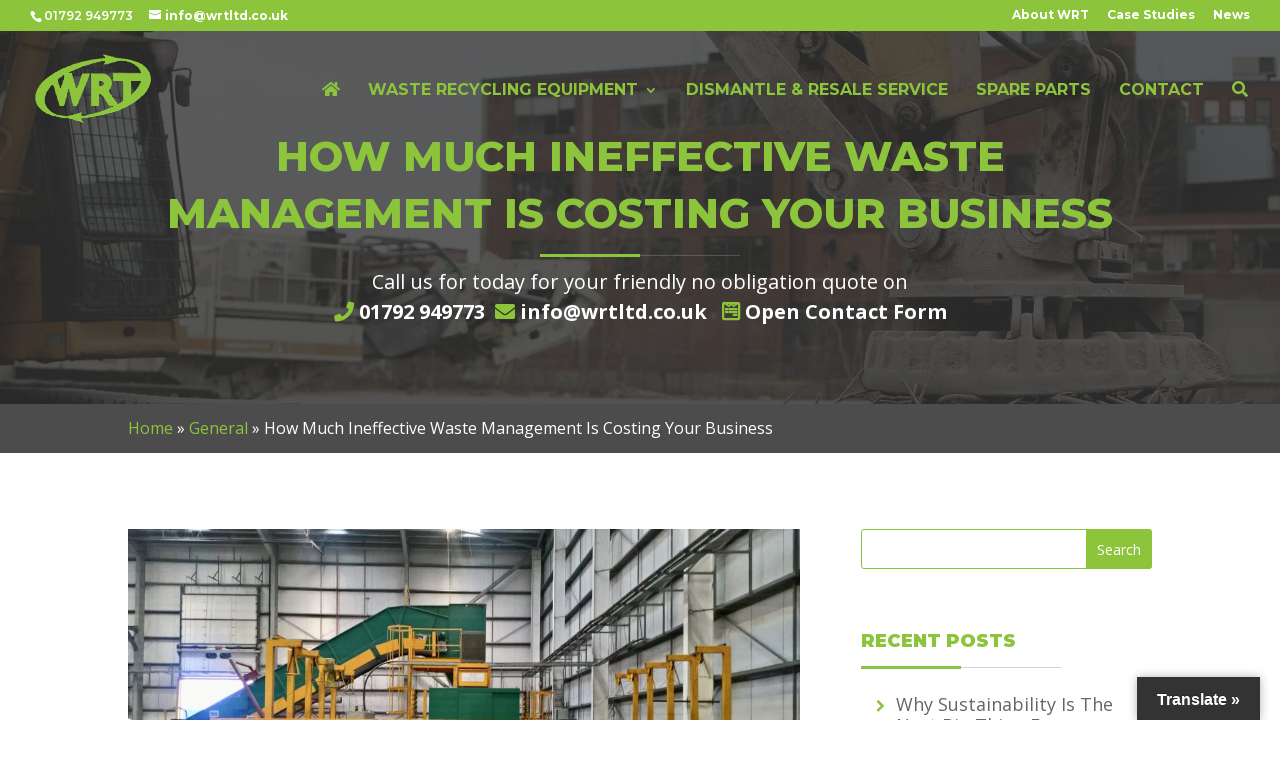

--- FILE ---
content_type: text/html; charset=UTF-8
request_url: https://wrtltd.co.uk/how-much-ineffective-waste-management-is-costing-your-business/
body_size: 37938
content:
<!DOCTYPE html>
<!--[if IE 6]>
<html id="ie6" lang="en-US">
<![endif]-->
<!--[if IE 7]>
<html id="ie7" lang="en-US">
<![endif]-->
<!--[if IE 8]>
<html id="ie8" lang="en-US">
<![endif]-->
<!--[if !(IE 6) | !(IE 7) | !(IE 8)  ]><!-->
<html lang="en-US">
<!--<![endif]-->
<head> <script type="text/javascript">
/* <![CDATA[ */
var gform;gform||(document.addEventListener("gform_main_scripts_loaded",function(){gform.scriptsLoaded=!0}),document.addEventListener("gform/theme/scripts_loaded",function(){gform.themeScriptsLoaded=!0}),window.addEventListener("DOMContentLoaded",function(){gform.domLoaded=!0}),gform={domLoaded:!1,scriptsLoaded:!1,themeScriptsLoaded:!1,isFormEditor:()=>"function"==typeof InitializeEditor,callIfLoaded:function(o){return!(!gform.domLoaded||!gform.scriptsLoaded||!gform.themeScriptsLoaded&&!gform.isFormEditor()||(gform.isFormEditor()&&console.warn("The use of gform.initializeOnLoaded() is deprecated in the form editor context and will be removed in Gravity Forms 3.1."),o(),0))},initializeOnLoaded:function(o){gform.callIfLoaded(o)||(document.addEventListener("gform_main_scripts_loaded",()=>{gform.scriptsLoaded=!0,gform.callIfLoaded(o)}),document.addEventListener("gform/theme/scripts_loaded",()=>{gform.themeScriptsLoaded=!0,gform.callIfLoaded(o)}),window.addEventListener("DOMContentLoaded",()=>{gform.domLoaded=!0,gform.callIfLoaded(o)}))},hooks:{action:{},filter:{}},addAction:function(o,r,e,t){gform.addHook("action",o,r,e,t)},addFilter:function(o,r,e,t){gform.addHook("filter",o,r,e,t)},doAction:function(o){gform.doHook("action",o,arguments)},applyFilters:function(o){return gform.doHook("filter",o,arguments)},removeAction:function(o,r){gform.removeHook("action",o,r)},removeFilter:function(o,r,e){gform.removeHook("filter",o,r,e)},addHook:function(o,r,e,t,n){null==gform.hooks[o][r]&&(gform.hooks[o][r]=[]);var d=gform.hooks[o][r];null==n&&(n=r+"_"+d.length),gform.hooks[o][r].push({tag:n,callable:e,priority:t=null==t?10:t})},doHook:function(r,o,e){var t;if(e=Array.prototype.slice.call(e,1),null!=gform.hooks[r][o]&&((o=gform.hooks[r][o]).sort(function(o,r){return o.priority-r.priority}),o.forEach(function(o){"function"!=typeof(t=o.callable)&&(t=window[t]),"action"==r?t.apply(null,e):e[0]=t.apply(null,e)})),"filter"==r)return e[0]},removeHook:function(o,r,t,n){var e;null!=gform.hooks[o][r]&&(e=(e=gform.hooks[o][r]).filter(function(o,r,e){return!!(null!=n&&n!=o.tag||null!=t&&t!=o.priority)}),gform.hooks[o][r]=e)}});
/* ]]> */
</script>
<meta charset="UTF-8" /><script>if(navigator.userAgent.match(/MSIE|Internet Explorer/i)||navigator.userAgent.match(/Trident\/7\..*?rv:11/i)){var href=document.location.href;if(!href.match(/[?&]nowprocket/)){if(href.indexOf("?")==-1){if(href.indexOf("#")==-1){document.location.href=href+"?nowprocket=1"}else{document.location.href=href.replace("#","?nowprocket=1#")}}else{if(href.indexOf("#")==-1){document.location.href=href+"&nowprocket=1"}else{document.location.href=href.replace("#","&nowprocket=1#")}}}}</script><script>(()=>{class RocketLazyLoadScripts{constructor(){this.v="2.0.4",this.userEvents=["keydown","keyup","mousedown","mouseup","mousemove","mouseover","mouseout","touchmove","touchstart","touchend","touchcancel","wheel","click","dblclick","input"],this.attributeEvents=["onblur","onclick","oncontextmenu","ondblclick","onfocus","onmousedown","onmouseenter","onmouseleave","onmousemove","onmouseout","onmouseover","onmouseup","onmousewheel","onscroll","onsubmit"]}async t(){this.i(),this.o(),/iP(ad|hone)/.test(navigator.userAgent)&&this.h(),this.u(),this.l(this),this.m(),this.k(this),this.p(this),this._(),await Promise.all([this.R(),this.L()]),this.lastBreath=Date.now(),this.S(this),this.P(),this.D(),this.O(),this.M(),await this.C(this.delayedScripts.normal),await this.C(this.delayedScripts.defer),await this.C(this.delayedScripts.async),await this.T(),await this.F(),await this.j(),await this.A(),window.dispatchEvent(new Event("rocket-allScriptsLoaded")),this.everythingLoaded=!0,this.lastTouchEnd&&await new Promise(t=>setTimeout(t,500-Date.now()+this.lastTouchEnd)),this.I(),this.H(),this.U(),this.W()}i(){this.CSPIssue=sessionStorage.getItem("rocketCSPIssue"),document.addEventListener("securitypolicyviolation",t=>{this.CSPIssue||"script-src-elem"!==t.violatedDirective||"data"!==t.blockedURI||(this.CSPIssue=!0,sessionStorage.setItem("rocketCSPIssue",!0))},{isRocket:!0})}o(){window.addEventListener("pageshow",t=>{this.persisted=t.persisted,this.realWindowLoadedFired=!0},{isRocket:!0}),window.addEventListener("pagehide",()=>{this.onFirstUserAction=null},{isRocket:!0})}h(){let t;function e(e){t=e}window.addEventListener("touchstart",e,{isRocket:!0}),window.addEventListener("touchend",function i(o){o.changedTouches[0]&&t.changedTouches[0]&&Math.abs(o.changedTouches[0].pageX-t.changedTouches[0].pageX)<10&&Math.abs(o.changedTouches[0].pageY-t.changedTouches[0].pageY)<10&&o.timeStamp-t.timeStamp<200&&(window.removeEventListener("touchstart",e,{isRocket:!0}),window.removeEventListener("touchend",i,{isRocket:!0}),"INPUT"===o.target.tagName&&"text"===o.target.type||(o.target.dispatchEvent(new TouchEvent("touchend",{target:o.target,bubbles:!0})),o.target.dispatchEvent(new MouseEvent("mouseover",{target:o.target,bubbles:!0})),o.target.dispatchEvent(new PointerEvent("click",{target:o.target,bubbles:!0,cancelable:!0,detail:1,clientX:o.changedTouches[0].clientX,clientY:o.changedTouches[0].clientY})),event.preventDefault()))},{isRocket:!0})}q(t){this.userActionTriggered||("mousemove"!==t.type||this.firstMousemoveIgnored?"keyup"===t.type||"mouseover"===t.type||"mouseout"===t.type||(this.userActionTriggered=!0,this.onFirstUserAction&&this.onFirstUserAction()):this.firstMousemoveIgnored=!0),"click"===t.type&&t.preventDefault(),t.stopPropagation(),t.stopImmediatePropagation(),"touchstart"===this.lastEvent&&"touchend"===t.type&&(this.lastTouchEnd=Date.now()),"click"===t.type&&(this.lastTouchEnd=0),this.lastEvent=t.type,t.composedPath&&t.composedPath()[0].getRootNode()instanceof ShadowRoot&&(t.rocketTarget=t.composedPath()[0]),this.savedUserEvents.push(t)}u(){this.savedUserEvents=[],this.userEventHandler=this.q.bind(this),this.userEvents.forEach(t=>window.addEventListener(t,this.userEventHandler,{passive:!1,isRocket:!0})),document.addEventListener("visibilitychange",this.userEventHandler,{isRocket:!0})}U(){this.userEvents.forEach(t=>window.removeEventListener(t,this.userEventHandler,{passive:!1,isRocket:!0})),document.removeEventListener("visibilitychange",this.userEventHandler,{isRocket:!0}),this.savedUserEvents.forEach(t=>{(t.rocketTarget||t.target).dispatchEvent(new window[t.constructor.name](t.type,t))})}m(){const t="return false",e=Array.from(this.attributeEvents,t=>"data-rocket-"+t),i="["+this.attributeEvents.join("],[")+"]",o="[data-rocket-"+this.attributeEvents.join("],[data-rocket-")+"]",s=(e,i,o)=>{o&&o!==t&&(e.setAttribute("data-rocket-"+i,o),e["rocket"+i]=new Function("event",o),e.setAttribute(i,t))};new MutationObserver(t=>{for(const n of t)"attributes"===n.type&&(n.attributeName.startsWith("data-rocket-")||this.everythingLoaded?n.attributeName.startsWith("data-rocket-")&&this.everythingLoaded&&this.N(n.target,n.attributeName.substring(12)):s(n.target,n.attributeName,n.target.getAttribute(n.attributeName))),"childList"===n.type&&n.addedNodes.forEach(t=>{if(t.nodeType===Node.ELEMENT_NODE)if(this.everythingLoaded)for(const i of[t,...t.querySelectorAll(o)])for(const t of i.getAttributeNames())e.includes(t)&&this.N(i,t.substring(12));else for(const e of[t,...t.querySelectorAll(i)])for(const t of e.getAttributeNames())this.attributeEvents.includes(t)&&s(e,t,e.getAttribute(t))})}).observe(document,{subtree:!0,childList:!0,attributeFilter:[...this.attributeEvents,...e]})}I(){this.attributeEvents.forEach(t=>{document.querySelectorAll("[data-rocket-"+t+"]").forEach(e=>{this.N(e,t)})})}N(t,e){const i=t.getAttribute("data-rocket-"+e);i&&(t.setAttribute(e,i),t.removeAttribute("data-rocket-"+e))}k(t){Object.defineProperty(HTMLElement.prototype,"onclick",{get(){return this.rocketonclick||null},set(e){this.rocketonclick=e,this.setAttribute(t.everythingLoaded?"onclick":"data-rocket-onclick","this.rocketonclick(event)")}})}S(t){function e(e,i){let o=e[i];e[i]=null,Object.defineProperty(e,i,{get:()=>o,set(s){t.everythingLoaded?o=s:e["rocket"+i]=o=s}})}e(document,"onreadystatechange"),e(window,"onload"),e(window,"onpageshow");try{Object.defineProperty(document,"readyState",{get:()=>t.rocketReadyState,set(e){t.rocketReadyState=e},configurable:!0}),document.readyState="loading"}catch(t){console.log("WPRocket DJE readyState conflict, bypassing")}}l(t){this.originalAddEventListener=EventTarget.prototype.addEventListener,this.originalRemoveEventListener=EventTarget.prototype.removeEventListener,this.savedEventListeners=[],EventTarget.prototype.addEventListener=function(e,i,o){o&&o.isRocket||!t.B(e,this)&&!t.userEvents.includes(e)||t.B(e,this)&&!t.userActionTriggered||e.startsWith("rocket-")||t.everythingLoaded?t.originalAddEventListener.call(this,e,i,o):(t.savedEventListeners.push({target:this,remove:!1,type:e,func:i,options:o}),"mouseenter"!==e&&"mouseleave"!==e||t.originalAddEventListener.call(this,e,t.savedUserEvents.push,o))},EventTarget.prototype.removeEventListener=function(e,i,o){o&&o.isRocket||!t.B(e,this)&&!t.userEvents.includes(e)||t.B(e,this)&&!t.userActionTriggered||e.startsWith("rocket-")||t.everythingLoaded?t.originalRemoveEventListener.call(this,e,i,o):t.savedEventListeners.push({target:this,remove:!0,type:e,func:i,options:o})}}J(t,e){this.savedEventListeners=this.savedEventListeners.filter(i=>{let o=i.type,s=i.target||window;return e!==o||t!==s||(this.B(o,s)&&(i.type="rocket-"+o),this.$(i),!1)})}H(){EventTarget.prototype.addEventListener=this.originalAddEventListener,EventTarget.prototype.removeEventListener=this.originalRemoveEventListener,this.savedEventListeners.forEach(t=>this.$(t))}$(t){t.remove?this.originalRemoveEventListener.call(t.target,t.type,t.func,t.options):this.originalAddEventListener.call(t.target,t.type,t.func,t.options)}p(t){let e;function i(e){return t.everythingLoaded?e:e.split(" ").map(t=>"load"===t||t.startsWith("load.")?"rocket-jquery-load":t).join(" ")}function o(o){function s(e){const s=o.fn[e];o.fn[e]=o.fn.init.prototype[e]=function(){return this[0]===window&&t.userActionTriggered&&("string"==typeof arguments[0]||arguments[0]instanceof String?arguments[0]=i(arguments[0]):"object"==typeof arguments[0]&&Object.keys(arguments[0]).forEach(t=>{const e=arguments[0][t];delete arguments[0][t],arguments[0][i(t)]=e})),s.apply(this,arguments),this}}if(o&&o.fn&&!t.allJQueries.includes(o)){const e={DOMContentLoaded:[],"rocket-DOMContentLoaded":[]};for(const t in e)document.addEventListener(t,()=>{e[t].forEach(t=>t())},{isRocket:!0});o.fn.ready=o.fn.init.prototype.ready=function(i){function s(){parseInt(o.fn.jquery)>2?setTimeout(()=>i.bind(document)(o)):i.bind(document)(o)}return"function"==typeof i&&(t.realDomReadyFired?!t.userActionTriggered||t.fauxDomReadyFired?s():e["rocket-DOMContentLoaded"].push(s):e.DOMContentLoaded.push(s)),o([])},s("on"),s("one"),s("off"),t.allJQueries.push(o)}e=o}t.allJQueries=[],o(window.jQuery),Object.defineProperty(window,"jQuery",{get:()=>e,set(t){o(t)}})}P(){const t=new Map;document.write=document.writeln=function(e){const i=document.currentScript,o=document.createRange(),s=i.parentElement;let n=t.get(i);void 0===n&&(n=i.nextSibling,t.set(i,n));const c=document.createDocumentFragment();o.setStart(c,0),c.appendChild(o.createContextualFragment(e)),s.insertBefore(c,n)}}async R(){return new Promise(t=>{this.userActionTriggered?t():this.onFirstUserAction=t})}async L(){return new Promise(t=>{document.addEventListener("DOMContentLoaded",()=>{this.realDomReadyFired=!0,t()},{isRocket:!0})})}async j(){return this.realWindowLoadedFired?Promise.resolve():new Promise(t=>{window.addEventListener("load",t,{isRocket:!0})})}M(){this.pendingScripts=[];this.scriptsMutationObserver=new MutationObserver(t=>{for(const e of t)e.addedNodes.forEach(t=>{"SCRIPT"!==t.tagName||t.noModule||t.isWPRocket||this.pendingScripts.push({script:t,promise:new Promise(e=>{const i=()=>{const i=this.pendingScripts.findIndex(e=>e.script===t);i>=0&&this.pendingScripts.splice(i,1),e()};t.addEventListener("load",i,{isRocket:!0}),t.addEventListener("error",i,{isRocket:!0}),setTimeout(i,1e3)})})})}),this.scriptsMutationObserver.observe(document,{childList:!0,subtree:!0})}async F(){await this.X(),this.pendingScripts.length?(await this.pendingScripts[0].promise,await this.F()):this.scriptsMutationObserver.disconnect()}D(){this.delayedScripts={normal:[],async:[],defer:[]},document.querySelectorAll("script[type$=rocketlazyloadscript]").forEach(t=>{t.hasAttribute("data-rocket-src")?t.hasAttribute("async")&&!1!==t.async?this.delayedScripts.async.push(t):t.hasAttribute("defer")&&!1!==t.defer||"module"===t.getAttribute("data-rocket-type")?this.delayedScripts.defer.push(t):this.delayedScripts.normal.push(t):this.delayedScripts.normal.push(t)})}async _(){await this.L();let t=[];document.querySelectorAll("script[type$=rocketlazyloadscript][data-rocket-src]").forEach(e=>{let i=e.getAttribute("data-rocket-src");if(i&&!i.startsWith("data:")){i.startsWith("//")&&(i=location.protocol+i);try{const o=new URL(i).origin;o!==location.origin&&t.push({src:o,crossOrigin:e.crossOrigin||"module"===e.getAttribute("data-rocket-type")})}catch(t){}}}),t=[...new Map(t.map(t=>[JSON.stringify(t),t])).values()],this.Y(t,"preconnect")}async G(t){if(await this.K(),!0!==t.noModule||!("noModule"in HTMLScriptElement.prototype))return new Promise(e=>{let i;function o(){(i||t).setAttribute("data-rocket-status","executed"),e()}try{if(navigator.userAgent.includes("Firefox/")||""===navigator.vendor||this.CSPIssue)i=document.createElement("script"),[...t.attributes].forEach(t=>{let e=t.nodeName;"type"!==e&&("data-rocket-type"===e&&(e="type"),"data-rocket-src"===e&&(e="src"),i.setAttribute(e,t.nodeValue))}),t.text&&(i.text=t.text),t.nonce&&(i.nonce=t.nonce),i.hasAttribute("src")?(i.addEventListener("load",o,{isRocket:!0}),i.addEventListener("error",()=>{i.setAttribute("data-rocket-status","failed-network"),e()},{isRocket:!0}),setTimeout(()=>{i.isConnected||e()},1)):(i.text=t.text,o()),i.isWPRocket=!0,t.parentNode.replaceChild(i,t);else{const i=t.getAttribute("data-rocket-type"),s=t.getAttribute("data-rocket-src");i?(t.type=i,t.removeAttribute("data-rocket-type")):t.removeAttribute("type"),t.addEventListener("load",o,{isRocket:!0}),t.addEventListener("error",i=>{this.CSPIssue&&i.target.src.startsWith("data:")?(console.log("WPRocket: CSP fallback activated"),t.removeAttribute("src"),this.G(t).then(e)):(t.setAttribute("data-rocket-status","failed-network"),e())},{isRocket:!0}),s?(t.fetchPriority="high",t.removeAttribute("data-rocket-src"),t.src=s):t.src="data:text/javascript;base64,"+window.btoa(unescape(encodeURIComponent(t.text)))}}catch(i){t.setAttribute("data-rocket-status","failed-transform"),e()}});t.setAttribute("data-rocket-status","skipped")}async C(t){const e=t.shift();return e?(e.isConnected&&await this.G(e),this.C(t)):Promise.resolve()}O(){this.Y([...this.delayedScripts.normal,...this.delayedScripts.defer,...this.delayedScripts.async],"preload")}Y(t,e){this.trash=this.trash||[];let i=!0;var o=document.createDocumentFragment();t.forEach(t=>{const s=t.getAttribute&&t.getAttribute("data-rocket-src")||t.src;if(s&&!s.startsWith("data:")){const n=document.createElement("link");n.href=s,n.rel=e,"preconnect"!==e&&(n.as="script",n.fetchPriority=i?"high":"low"),t.getAttribute&&"module"===t.getAttribute("data-rocket-type")&&(n.crossOrigin=!0),t.crossOrigin&&(n.crossOrigin=t.crossOrigin),t.integrity&&(n.integrity=t.integrity),t.nonce&&(n.nonce=t.nonce),o.appendChild(n),this.trash.push(n),i=!1}}),document.head.appendChild(o)}W(){this.trash.forEach(t=>t.remove())}async T(){try{document.readyState="interactive"}catch(t){}this.fauxDomReadyFired=!0;try{await this.K(),this.J(document,"readystatechange"),document.dispatchEvent(new Event("rocket-readystatechange")),await this.K(),document.rocketonreadystatechange&&document.rocketonreadystatechange(),await this.K(),this.J(document,"DOMContentLoaded"),document.dispatchEvent(new Event("rocket-DOMContentLoaded")),await this.K(),this.J(window,"DOMContentLoaded"),window.dispatchEvent(new Event("rocket-DOMContentLoaded"))}catch(t){console.error(t)}}async A(){try{document.readyState="complete"}catch(t){}try{await this.K(),this.J(document,"readystatechange"),document.dispatchEvent(new Event("rocket-readystatechange")),await this.K(),document.rocketonreadystatechange&&document.rocketonreadystatechange(),await this.K(),this.J(window,"load"),window.dispatchEvent(new Event("rocket-load")),await this.K(),window.rocketonload&&window.rocketonload(),await this.K(),this.allJQueries.forEach(t=>t(window).trigger("rocket-jquery-load")),await this.K(),this.J(window,"pageshow");const t=new Event("rocket-pageshow");t.persisted=this.persisted,window.dispatchEvent(t),await this.K(),window.rocketonpageshow&&window.rocketonpageshow({persisted:this.persisted})}catch(t){console.error(t)}}async K(){Date.now()-this.lastBreath>45&&(await this.X(),this.lastBreath=Date.now())}async X(){return document.hidden?new Promise(t=>setTimeout(t)):new Promise(t=>requestAnimationFrame(t))}B(t,e){return e===document&&"readystatechange"===t||(e===document&&"DOMContentLoaded"===t||(e===window&&"DOMContentLoaded"===t||(e===window&&"load"===t||e===window&&"pageshow"===t)))}static run(){(new RocketLazyLoadScripts).t()}}RocketLazyLoadScripts.run()})();</script>
    
            
    <meta http-equiv="X-UA-Compatible" content="IE=edge">
    <link rel="pingback" href="https://wrtltd.co.uk/xmlrpc.php" />
<link data-minify="1" href="https://wrtltd.co.uk/wp-content/cache/min/1/font-awesome/4.7.0/css/font-awesome.min.css?ver=1699453013" rel="stylesheet" crossorigin="anonymous">

        <!--[if lt IE 9]>
    <script src="https://wrtltd.co.uk/wp-content/themes/Divi/js/html5.js" type="text/javascript"></script>
    <![endif]-->

    <script type="rocketlazyloadscript" data-rocket-type="text/javascript">
        document.documentElement.className = 'js';
    </script>
    <script type="rocketlazyloadscript">
    var pluginsdirectory = 'https://wrtltd.co.uk/wp-content/themes/wrt-divi-child';
    </script>

    <meta name='robots' content='index, follow, max-image-preview:large, max-snippet:-1, max-video-preview:-1' />

	<!-- This site is optimized with the Yoast SEO plugin v26.7 - https://yoast.com/wordpress/plugins/seo/ -->
	<title>How Much Ineffective Waste Management Is Costing Your Business - WasteRecyclingTechnologiesLtd</title>
<link data-rocket-preload as="style" href="https://fonts.googleapis.com/css?family=Montserrat%3A100%2C100italic%2C200%2C200italic%2C300%2C300italic%2Cregular%2Citalic%2C500%2C500italic%2C600%2C600italic%2C700%2C700italic%2C800%2C800italic%2C900%2C900italic%7COpen%20Sans%3A300%2C300italic%2Cregular%2Citalic%2C600%2C600italic%2C700%2C700italic%2C800%2C800italic%7CUbuntu%3A300%2C300italic%2Cregular%2Citalic%2C500%2C500italic%2C700%2C700italic&#038;subset=cyrillic%2Ccyrillic-ext%2Clatin%2Clatin-ext%2Cvietnamese%2Cgreek%2Cgreek-ext&#038;display=swap" rel="preload">
<link href="https://fonts.googleapis.com/css?family=Montserrat%3A100%2C100italic%2C200%2C200italic%2C300%2C300italic%2Cregular%2Citalic%2C500%2C500italic%2C600%2C600italic%2C700%2C700italic%2C800%2C800italic%2C900%2C900italic%7COpen%20Sans%3A300%2C300italic%2Cregular%2Citalic%2C600%2C600italic%2C700%2C700italic%2C800%2C800italic%7CUbuntu%3A300%2C300italic%2Cregular%2Citalic%2C500%2C500italic%2C700%2C700italic&#038;subset=cyrillic%2Ccyrillic-ext%2Clatin%2Clatin-ext%2Cvietnamese%2Cgreek%2Cgreek-ext&#038;display=swap" media="print" onload="this.media=&#039;all&#039;" rel="stylesheet">
<noscript data-wpr-hosted-gf-parameters=""><link rel="stylesheet" href="https://fonts.googleapis.com/css?family=Montserrat%3A100%2C100italic%2C200%2C200italic%2C300%2C300italic%2Cregular%2Citalic%2C500%2C500italic%2C600%2C600italic%2C700%2C700italic%2C800%2C800italic%2C900%2C900italic%7COpen%20Sans%3A300%2C300italic%2Cregular%2Citalic%2C600%2C600italic%2C700%2C700italic%2C800%2C800italic%7CUbuntu%3A300%2C300italic%2Cregular%2Citalic%2C500%2C500italic%2C700%2C700italic&#038;subset=cyrillic%2Ccyrillic-ext%2Clatin%2Clatin-ext%2Cvietnamese%2Cgreek%2Cgreek-ext&#038;display=swap"></noscript>
	<meta name="description" content="How Much Ineffective Waste Management Is Costing Your Business - The UK’s leading expert &amp; supplier of new and used waste recycling equipment and machinery. 40 years of experience. Call us now on 01792 949773" />
	<link rel="canonical" href="https://wrtltd.co.uk/how-much-ineffective-waste-management-is-costing-your-business/" />
	<meta property="og:locale" content="en_US" />
	<meta property="og:type" content="article" />
	<meta property="og:title" content="How Much Ineffective Waste Management Is Costing Your Business - WasteRecyclingTechnologiesLtd" />
	<meta property="og:description" content="How Much Ineffective Waste Management Is Costing Your Business - The UK’s leading expert &amp; supplier of new and used waste recycling equipment and machinery. 40 years of experience. Call us now on 01792 949773" />
	<meta property="og:url" content="https://wrtltd.co.uk/how-much-ineffective-waste-management-is-costing-your-business/" />
	<meta property="og:site_name" content="Waste Recycling Technologies Ltd" />
	<meta property="article:published_time" content="2021-08-20T16:48:50+00:00" />
	<meta property="article:modified_time" content="2021-10-12T16:33:32+00:00" />
	<meta property="og:image" content="https://wrtltd.co.uk/wp-content/uploads/fullsizeoutput_3c0f-scaled.jpeg" />
	<meta property="og:image:width" content="2560" />
	<meta property="og:image:height" content="1443" />
	<meta property="og:image:type" content="image/jpeg" />
	<meta name="author" content="Lisa" />
	<meta name="twitter:card" content="summary_large_image" />
	<meta name="twitter:label1" content="Written by" />
	<meta name="twitter:data1" content="Lisa" />
	<meta name="twitter:label2" content="Est. reading time" />
	<meta name="twitter:data2" content="3 minutes" />
	<script type="application/ld+json" class="yoast-schema-graph">{"@context":"https://schema.org","@graph":[{"@type":"Article","@id":"https://wrtltd.co.uk/how-much-ineffective-waste-management-is-costing-your-business/#article","isPartOf":{"@id":"https://wrtltd.co.uk/how-much-ineffective-waste-management-is-costing-your-business/"},"author":{"name":"Lisa","@id":"https://wrtltd.co.uk/#/schema/person/3c44d0c7ba2e4806eb1b1f12dfce7c88"},"headline":"How Much Ineffective Waste Management Is Costing Your Business","datePublished":"2021-08-20T16:48:50+00:00","dateModified":"2021-10-12T16:33:32+00:00","mainEntityOfPage":{"@id":"https://wrtltd.co.uk/how-much-ineffective-waste-management-is-costing-your-business/"},"wordCount":546,"publisher":{"@id":"https://wrtltd.co.uk/#organization"},"image":{"@id":"https://wrtltd.co.uk/how-much-ineffective-waste-management-is-costing-your-business/#primaryimage"},"thumbnailUrl":"https://wrtltd.co.uk/wp-content/uploads/fullsizeoutput_3c0f-scaled.jpeg","articleSection":["General"],"inLanguage":"en-US"},{"@type":"WebPage","@id":"https://wrtltd.co.uk/how-much-ineffective-waste-management-is-costing-your-business/","url":"https://wrtltd.co.uk/how-much-ineffective-waste-management-is-costing-your-business/","name":"How Much Ineffective Waste Management Is Costing Your Business - WasteRecyclingTechnologiesLtd","isPartOf":{"@id":"https://wrtltd.co.uk/#website"},"primaryImageOfPage":{"@id":"https://wrtltd.co.uk/how-much-ineffective-waste-management-is-costing-your-business/#primaryimage"},"image":{"@id":"https://wrtltd.co.uk/how-much-ineffective-waste-management-is-costing-your-business/#primaryimage"},"thumbnailUrl":"https://wrtltd.co.uk/wp-content/uploads/fullsizeoutput_3c0f-scaled.jpeg","datePublished":"2021-08-20T16:48:50+00:00","dateModified":"2021-10-12T16:33:32+00:00","description":"How Much Ineffective Waste Management Is Costing Your Business - The UK’s leading expert & supplier of new and used waste recycling equipment and machinery. 40 years of experience. Call us now on 01792 949773","breadcrumb":{"@id":"https://wrtltd.co.uk/how-much-ineffective-waste-management-is-costing-your-business/#breadcrumb"},"inLanguage":"en-US","potentialAction":[{"@type":"ReadAction","target":["https://wrtltd.co.uk/how-much-ineffective-waste-management-is-costing-your-business/"]}]},{"@type":"ImageObject","inLanguage":"en-US","@id":"https://wrtltd.co.uk/how-much-ineffective-waste-management-is-costing-your-business/#primaryimage","url":"https://wrtltd.co.uk/wp-content/uploads/fullsizeoutput_3c0f-scaled.jpeg","contentUrl":"https://wrtltd.co.uk/wp-content/uploads/fullsizeoutput_3c0f-scaled.jpeg","width":2560,"height":1443,"caption":"0282"},{"@type":"BreadcrumbList","@id":"https://wrtltd.co.uk/how-much-ineffective-waste-management-is-costing-your-business/#breadcrumb","itemListElement":[{"@type":"ListItem","position":1,"name":"Home","item":"https://wrtltd.co.uk/"},{"@type":"ListItem","position":2,"name":"How Much Ineffective Waste Management Is Costing Your Business"}]},{"@type":"WebSite","@id":"https://wrtltd.co.uk/#website","url":"https://wrtltd.co.uk/","name":"Waste Recycling Technologies Ltd","description":"Waste Recycling Equipment &amp; Waste Handling Systems","publisher":{"@id":"https://wrtltd.co.uk/#organization"},"potentialAction":[{"@type":"SearchAction","target":{"@type":"EntryPoint","urlTemplate":"https://wrtltd.co.uk/?s={search_term_string}"},"query-input":{"@type":"PropertyValueSpecification","valueRequired":true,"valueName":"search_term_string"}}],"inLanguage":"en-US"},{"@type":"Organization","@id":"https://wrtltd.co.uk/#organization","name":"Waste Recycling Technologies Ltd","url":"https://wrtltd.co.uk/","logo":{"@type":"ImageObject","inLanguage":"en-US","@id":"https://wrtltd.co.uk/#/schema/logo/image/","url":"https://wrtltd.co.uk/wp-content/uploads/logo.png","contentUrl":"https://wrtltd.co.uk/wp-content/uploads/logo.png","width":207,"height":120,"caption":"Waste Recycling Technologies Ltd"},"image":{"@id":"https://wrtltd.co.uk/#/schema/logo/image/"}},{"@type":"Person","@id":"https://wrtltd.co.uk/#/schema/person/3c44d0c7ba2e4806eb1b1f12dfce7c88","name":"Lisa","image":{"@type":"ImageObject","inLanguage":"en-US","@id":"https://wrtltd.co.uk/#/schema/person/image/","url":"https://secure.gravatar.com/avatar/86722e9c10f719bf33194fdfee48649492e8e0f104a1a6791651716758f9410e?s=96&d=mm&r=g","contentUrl":"https://secure.gravatar.com/avatar/86722e9c10f719bf33194fdfee48649492e8e0f104a1a6791651716758f9410e?s=96&d=mm&r=g","caption":"Lisa"}}]}</script>
	<!-- / Yoast SEO plugin. -->


<link rel='dns-prefetch' href='//translate.google.com' />
<link rel='dns-prefetch' href='//www.googletagmanager.com' />
<link rel='dns-prefetch' href='//fonts.googleapis.com' />
<link href='https://fonts.gstatic.com' crossorigin rel='preconnect' />
<link rel="alternate" type="application/rss+xml" title="Waste Recycling Technologies Ltd &raquo; Feed" href="https://wrtltd.co.uk/feed/" />
<link rel="alternate" type="application/rss+xml" title="Waste Recycling Technologies Ltd &raquo; Comments Feed" href="https://wrtltd.co.uk/comments/feed/" />
<link rel="alternate" type="application/rss+xml" title="Waste Recycling Technologies Ltd &raquo; How Much Ineffective Waste Management Is Costing Your Business Comments Feed" href="https://wrtltd.co.uk/how-much-ineffective-waste-management-is-costing-your-business/feed/" />
<link rel="alternate" title="oEmbed (JSON)" type="application/json+oembed" href="https://wrtltd.co.uk/wp-json/oembed/1.0/embed?url=https%3A%2F%2Fwrtltd.co.uk%2Fhow-much-ineffective-waste-management-is-costing-your-business%2F" />
<link rel="alternate" title="oEmbed (XML)" type="text/xml+oembed" href="https://wrtltd.co.uk/wp-json/oembed/1.0/embed?url=https%3A%2F%2Fwrtltd.co.uk%2Fhow-much-ineffective-waste-management-is-costing-your-business%2F&#038;format=xml" />
<meta content="WRT Theme v.1.0" name="generator"/><style id='wp-emoji-styles-inline-css' type='text/css'>

	img.wp-smiley, img.emoji {
		display: inline !important;
		border: none !important;
		box-shadow: none !important;
		height: 1em !important;
		width: 1em !important;
		margin: 0 0.07em !important;
		vertical-align: -0.1em !important;
		background: none !important;
		padding: 0 !important;
	}
/*# sourceURL=wp-emoji-styles-inline-css */
</style>
<link rel='stylesheet' id='wp-block-library-css' href='https://wrtltd.co.uk/wp-includes/css/dist/block-library/style.min.css?ver=6.9' type='text/css' media='all' />
<style id='global-styles-inline-css' type='text/css'>
:root{--wp--preset--aspect-ratio--square: 1;--wp--preset--aspect-ratio--4-3: 4/3;--wp--preset--aspect-ratio--3-4: 3/4;--wp--preset--aspect-ratio--3-2: 3/2;--wp--preset--aspect-ratio--2-3: 2/3;--wp--preset--aspect-ratio--16-9: 16/9;--wp--preset--aspect-ratio--9-16: 9/16;--wp--preset--color--black: #000000;--wp--preset--color--cyan-bluish-gray: #abb8c3;--wp--preset--color--white: #ffffff;--wp--preset--color--pale-pink: #f78da7;--wp--preset--color--vivid-red: #cf2e2e;--wp--preset--color--luminous-vivid-orange: #ff6900;--wp--preset--color--luminous-vivid-amber: #fcb900;--wp--preset--color--light-green-cyan: #7bdcb5;--wp--preset--color--vivid-green-cyan: #00d084;--wp--preset--color--pale-cyan-blue: #8ed1fc;--wp--preset--color--vivid-cyan-blue: #0693e3;--wp--preset--color--vivid-purple: #9b51e0;--wp--preset--gradient--vivid-cyan-blue-to-vivid-purple: linear-gradient(135deg,rgb(6,147,227) 0%,rgb(155,81,224) 100%);--wp--preset--gradient--light-green-cyan-to-vivid-green-cyan: linear-gradient(135deg,rgb(122,220,180) 0%,rgb(0,208,130) 100%);--wp--preset--gradient--luminous-vivid-amber-to-luminous-vivid-orange: linear-gradient(135deg,rgb(252,185,0) 0%,rgb(255,105,0) 100%);--wp--preset--gradient--luminous-vivid-orange-to-vivid-red: linear-gradient(135deg,rgb(255,105,0) 0%,rgb(207,46,46) 100%);--wp--preset--gradient--very-light-gray-to-cyan-bluish-gray: linear-gradient(135deg,rgb(238,238,238) 0%,rgb(169,184,195) 100%);--wp--preset--gradient--cool-to-warm-spectrum: linear-gradient(135deg,rgb(74,234,220) 0%,rgb(151,120,209) 20%,rgb(207,42,186) 40%,rgb(238,44,130) 60%,rgb(251,105,98) 80%,rgb(254,248,76) 100%);--wp--preset--gradient--blush-light-purple: linear-gradient(135deg,rgb(255,206,236) 0%,rgb(152,150,240) 100%);--wp--preset--gradient--blush-bordeaux: linear-gradient(135deg,rgb(254,205,165) 0%,rgb(254,45,45) 50%,rgb(107,0,62) 100%);--wp--preset--gradient--luminous-dusk: linear-gradient(135deg,rgb(255,203,112) 0%,rgb(199,81,192) 50%,rgb(65,88,208) 100%);--wp--preset--gradient--pale-ocean: linear-gradient(135deg,rgb(255,245,203) 0%,rgb(182,227,212) 50%,rgb(51,167,181) 100%);--wp--preset--gradient--electric-grass: linear-gradient(135deg,rgb(202,248,128) 0%,rgb(113,206,126) 100%);--wp--preset--gradient--midnight: linear-gradient(135deg,rgb(2,3,129) 0%,rgb(40,116,252) 100%);--wp--preset--font-size--small: 13px;--wp--preset--font-size--medium: 20px;--wp--preset--font-size--large: 36px;--wp--preset--font-size--x-large: 42px;--wp--preset--spacing--20: 0.44rem;--wp--preset--spacing--30: 0.67rem;--wp--preset--spacing--40: 1rem;--wp--preset--spacing--50: 1.5rem;--wp--preset--spacing--60: 2.25rem;--wp--preset--spacing--70: 3.38rem;--wp--preset--spacing--80: 5.06rem;--wp--preset--shadow--natural: 6px 6px 9px rgba(0, 0, 0, 0.2);--wp--preset--shadow--deep: 12px 12px 50px rgba(0, 0, 0, 0.4);--wp--preset--shadow--sharp: 6px 6px 0px rgba(0, 0, 0, 0.2);--wp--preset--shadow--outlined: 6px 6px 0px -3px rgb(255, 255, 255), 6px 6px rgb(0, 0, 0);--wp--preset--shadow--crisp: 6px 6px 0px rgb(0, 0, 0);}:root { --wp--style--global--content-size: 823px;--wp--style--global--wide-size: 1080px; }:where(body) { margin: 0; }.wp-site-blocks > .alignleft { float: left; margin-right: 2em; }.wp-site-blocks > .alignright { float: right; margin-left: 2em; }.wp-site-blocks > .aligncenter { justify-content: center; margin-left: auto; margin-right: auto; }:where(.is-layout-flex){gap: 0.5em;}:where(.is-layout-grid){gap: 0.5em;}.is-layout-flow > .alignleft{float: left;margin-inline-start: 0;margin-inline-end: 2em;}.is-layout-flow > .alignright{float: right;margin-inline-start: 2em;margin-inline-end: 0;}.is-layout-flow > .aligncenter{margin-left: auto !important;margin-right: auto !important;}.is-layout-constrained > .alignleft{float: left;margin-inline-start: 0;margin-inline-end: 2em;}.is-layout-constrained > .alignright{float: right;margin-inline-start: 2em;margin-inline-end: 0;}.is-layout-constrained > .aligncenter{margin-left: auto !important;margin-right: auto !important;}.is-layout-constrained > :where(:not(.alignleft):not(.alignright):not(.alignfull)){max-width: var(--wp--style--global--content-size);margin-left: auto !important;margin-right: auto !important;}.is-layout-constrained > .alignwide{max-width: var(--wp--style--global--wide-size);}body .is-layout-flex{display: flex;}.is-layout-flex{flex-wrap: wrap;align-items: center;}.is-layout-flex > :is(*, div){margin: 0;}body .is-layout-grid{display: grid;}.is-layout-grid > :is(*, div){margin: 0;}body{padding-top: 0px;padding-right: 0px;padding-bottom: 0px;padding-left: 0px;}:root :where(.wp-element-button, .wp-block-button__link){background-color: #32373c;border-width: 0;color: #fff;font-family: inherit;font-size: inherit;font-style: inherit;font-weight: inherit;letter-spacing: inherit;line-height: inherit;padding-top: calc(0.667em + 2px);padding-right: calc(1.333em + 2px);padding-bottom: calc(0.667em + 2px);padding-left: calc(1.333em + 2px);text-decoration: none;text-transform: inherit;}.has-black-color{color: var(--wp--preset--color--black) !important;}.has-cyan-bluish-gray-color{color: var(--wp--preset--color--cyan-bluish-gray) !important;}.has-white-color{color: var(--wp--preset--color--white) !important;}.has-pale-pink-color{color: var(--wp--preset--color--pale-pink) !important;}.has-vivid-red-color{color: var(--wp--preset--color--vivid-red) !important;}.has-luminous-vivid-orange-color{color: var(--wp--preset--color--luminous-vivid-orange) !important;}.has-luminous-vivid-amber-color{color: var(--wp--preset--color--luminous-vivid-amber) !important;}.has-light-green-cyan-color{color: var(--wp--preset--color--light-green-cyan) !important;}.has-vivid-green-cyan-color{color: var(--wp--preset--color--vivid-green-cyan) !important;}.has-pale-cyan-blue-color{color: var(--wp--preset--color--pale-cyan-blue) !important;}.has-vivid-cyan-blue-color{color: var(--wp--preset--color--vivid-cyan-blue) !important;}.has-vivid-purple-color{color: var(--wp--preset--color--vivid-purple) !important;}.has-black-background-color{background-color: var(--wp--preset--color--black) !important;}.has-cyan-bluish-gray-background-color{background-color: var(--wp--preset--color--cyan-bluish-gray) !important;}.has-white-background-color{background-color: var(--wp--preset--color--white) !important;}.has-pale-pink-background-color{background-color: var(--wp--preset--color--pale-pink) !important;}.has-vivid-red-background-color{background-color: var(--wp--preset--color--vivid-red) !important;}.has-luminous-vivid-orange-background-color{background-color: var(--wp--preset--color--luminous-vivid-orange) !important;}.has-luminous-vivid-amber-background-color{background-color: var(--wp--preset--color--luminous-vivid-amber) !important;}.has-light-green-cyan-background-color{background-color: var(--wp--preset--color--light-green-cyan) !important;}.has-vivid-green-cyan-background-color{background-color: var(--wp--preset--color--vivid-green-cyan) !important;}.has-pale-cyan-blue-background-color{background-color: var(--wp--preset--color--pale-cyan-blue) !important;}.has-vivid-cyan-blue-background-color{background-color: var(--wp--preset--color--vivid-cyan-blue) !important;}.has-vivid-purple-background-color{background-color: var(--wp--preset--color--vivid-purple) !important;}.has-black-border-color{border-color: var(--wp--preset--color--black) !important;}.has-cyan-bluish-gray-border-color{border-color: var(--wp--preset--color--cyan-bluish-gray) !important;}.has-white-border-color{border-color: var(--wp--preset--color--white) !important;}.has-pale-pink-border-color{border-color: var(--wp--preset--color--pale-pink) !important;}.has-vivid-red-border-color{border-color: var(--wp--preset--color--vivid-red) !important;}.has-luminous-vivid-orange-border-color{border-color: var(--wp--preset--color--luminous-vivid-orange) !important;}.has-luminous-vivid-amber-border-color{border-color: var(--wp--preset--color--luminous-vivid-amber) !important;}.has-light-green-cyan-border-color{border-color: var(--wp--preset--color--light-green-cyan) !important;}.has-vivid-green-cyan-border-color{border-color: var(--wp--preset--color--vivid-green-cyan) !important;}.has-pale-cyan-blue-border-color{border-color: var(--wp--preset--color--pale-cyan-blue) !important;}.has-vivid-cyan-blue-border-color{border-color: var(--wp--preset--color--vivid-cyan-blue) !important;}.has-vivid-purple-border-color{border-color: var(--wp--preset--color--vivid-purple) !important;}.has-vivid-cyan-blue-to-vivid-purple-gradient-background{background: var(--wp--preset--gradient--vivid-cyan-blue-to-vivid-purple) !important;}.has-light-green-cyan-to-vivid-green-cyan-gradient-background{background: var(--wp--preset--gradient--light-green-cyan-to-vivid-green-cyan) !important;}.has-luminous-vivid-amber-to-luminous-vivid-orange-gradient-background{background: var(--wp--preset--gradient--luminous-vivid-amber-to-luminous-vivid-orange) !important;}.has-luminous-vivid-orange-to-vivid-red-gradient-background{background: var(--wp--preset--gradient--luminous-vivid-orange-to-vivid-red) !important;}.has-very-light-gray-to-cyan-bluish-gray-gradient-background{background: var(--wp--preset--gradient--very-light-gray-to-cyan-bluish-gray) !important;}.has-cool-to-warm-spectrum-gradient-background{background: var(--wp--preset--gradient--cool-to-warm-spectrum) !important;}.has-blush-light-purple-gradient-background{background: var(--wp--preset--gradient--blush-light-purple) !important;}.has-blush-bordeaux-gradient-background{background: var(--wp--preset--gradient--blush-bordeaux) !important;}.has-luminous-dusk-gradient-background{background: var(--wp--preset--gradient--luminous-dusk) !important;}.has-pale-ocean-gradient-background{background: var(--wp--preset--gradient--pale-ocean) !important;}.has-electric-grass-gradient-background{background: var(--wp--preset--gradient--electric-grass) !important;}.has-midnight-gradient-background{background: var(--wp--preset--gradient--midnight) !important;}.has-small-font-size{font-size: var(--wp--preset--font-size--small) !important;}.has-medium-font-size{font-size: var(--wp--preset--font-size--medium) !important;}.has-large-font-size{font-size: var(--wp--preset--font-size--large) !important;}.has-x-large-font-size{font-size: var(--wp--preset--font-size--x-large) !important;}
/*# sourceURL=global-styles-inline-css */
</style>

<link data-minify="1" rel='stylesheet' id='google-language-translator-css' href='https://wrtltd.co.uk/wp-content/cache/min/1/wp-content/plugins/google-language-translator/css/style.css?ver=1699453013' type='text/css' media='' />
<link data-minify="1" rel='stylesheet' id='glt-toolbar-styles-css' href='https://wrtltd.co.uk/wp-content/cache/min/1/wp-content/plugins/google-language-translator/css/toolbar.css?ver=1699453013' type='text/css' media='' />
<link data-minify="1" rel='stylesheet' id='wpa-css-css' href='https://wrtltd.co.uk/wp-content/cache/min/1/wp-content/plugins/honeypot/includes/css/wpa.css?ver=1736183820' type='text/css' media='all' />
<link rel='stylesheet' id='divi-breadcrumbs-module-styles-css' href='https://wrtltd.co.uk/wp-content/plugins/divi-breadcrumbs-module/styles/style.min.css?ver=2.0.0' type='text/css' media='all' />

<link data-minify="1" rel='stylesheet' id='divi-style-parent-css' href='https://wrtltd.co.uk/wp-content/cache/min/1/wp-content/themes/Divi/style-static.min.css?ver=1699453013' type='text/css' media='all' />
<link data-minify="1" rel='stylesheet' id='unicorn-preview-styles-css' href='https://wrtltd.co.uk/wp-content/cache/min/1/wp-content/themes/wrt-divi-child/css/unicorn-preview.css?ver=1699453013' type='text/css' media='all' />
<link data-minify="1" rel='stylesheet' id='divi-style-css' href='https://wrtltd.co.uk/wp-content/cache/min/1/wp-content/themes/wrt-divi-child/style.css?ver=1699453013' type='text/css' media='all' />
<script type="rocketlazyloadscript" data-rocket-type="text/javascript" data-rocket-src="https://wrtltd.co.uk/wp-includes/js/jquery/jquery.min.js?ver=3.7.1" id="jquery-core-js"></script>
<script type="rocketlazyloadscript" data-rocket-type="text/javascript" data-rocket-src="https://wrtltd.co.uk/wp-includes/js/jquery/jquery-migrate.min.js?ver=3.4.1" id="jquery-migrate-js" data-rocket-defer defer></script>
<script type="rocketlazyloadscript" data-minify="1" data-rocket-type="text/javascript" data-rocket-src="https://wrtltd.co.uk/wp-content/cache/min/1/wp-content/themes/wrt-divi-child/js/unicorn-preview.js?ver=1699453013" id="unicorn-preview-js-js" data-rocket-defer defer></script>
<script type="rocketlazyloadscript" data-rocket-type="text/javascript" id="image-watermark-no-right-click-js-before">
/* <![CDATA[ */
var iwArgsNoRightClick = {"rightclick":"N","draganddrop":"N","devtools":"Y","enableToast":"Y","toastMessage":"This content is protected"};

//# sourceURL=image-watermark-no-right-click-js-before
/* ]]> */
</script>
<script type="rocketlazyloadscript" data-minify="1" data-rocket-type="text/javascript" data-rocket-src="https://wrtltd.co.uk/wp-content/cache/min/1/wp-content/plugins/image-watermark/js/no-right-click.js?ver=1766738816" id="image-watermark-no-right-click-js" data-rocket-defer defer></script>

<!-- Google tag (gtag.js) snippet added by Site Kit -->
<!-- Google Analytics snippet added by Site Kit -->
<script type="rocketlazyloadscript" data-rocket-type="text/javascript" data-rocket-src="https://www.googletagmanager.com/gtag/js?id=G-NGY2MT7KC1" id="google_gtagjs-js" async></script>
<script type="rocketlazyloadscript" data-rocket-type="text/javascript" id="google_gtagjs-js-after">
/* <![CDATA[ */
window.dataLayer = window.dataLayer || [];function gtag(){dataLayer.push(arguments);}
gtag("set","linker",{"domains":["wrtltd.co.uk"]});
gtag("js", new Date());
gtag("set", "developer_id.dZTNiMT", true);
gtag("config", "G-NGY2MT7KC1");
//# sourceURL=google_gtagjs-js-after
/* ]]> */
</script>
<link rel="https://api.w.org/" href="https://wrtltd.co.uk/wp-json/" /><link rel="alternate" title="JSON" type="application/json" href="https://wrtltd.co.uk/wp-json/wp/v2/posts/5377" /><link rel="EditURI" type="application/rsd+xml" title="RSD" href="https://wrtltd.co.uk/xmlrpc.php?rsd" />
<meta name="generator" content="WordPress 6.9" />
<link rel='shortlink' href='https://wrtltd.co.uk/?p=5377' />
<style>p.hello{font-size:12px;color:darkgray;}#google_language_translator,#flags{text-align:left;}#google_language_translator{clear:both;}#flags{width:165px;}#flags a{display:inline-block;margin-right:2px;}#google_language_translator{width:auto!important;}div.skiptranslate.goog-te-gadget{display:inline!important;}.goog-tooltip{display: none!important;}.goog-tooltip:hover{display: none!important;}.goog-text-highlight{background-color:transparent!important;border:none!important;box-shadow:none!important;}#google_language_translator select.goog-te-combo{color:#32373c;}#google_language_translator{color:transparent;}body{top:0px!important;}#goog-gt-{display:none!important;}font font{background-color:transparent!important;box-shadow:none!important;position:initial!important;}#glt-translate-trigger > span{color:#ffffff;}#glt-translate-trigger{background:#333333;}.goog-te-gadget .goog-te-combo{width:100%;}</style><meta name="generator" content="Site Kit by Google 1.170.0" /><script type="rocketlazyloadscript" data-rocket-type="text/javascript">
(function(url){
	if(/(?:Chrome\/26\.0\.1410\.63 Safari\/537\.31|WordfenceTestMonBot)/.test(navigator.userAgent)){ return; }
	var addEvent = function(evt, handler) {
		if (window.addEventListener) {
			document.addEventListener(evt, handler, false);
		} else if (window.attachEvent) {
			document.attachEvent('on' + evt, handler);
		}
	};
	var removeEvent = function(evt, handler) {
		if (window.removeEventListener) {
			document.removeEventListener(evt, handler, false);
		} else if (window.detachEvent) {
			document.detachEvent('on' + evt, handler);
		}
	};
	var evts = 'contextmenu dblclick drag dragend dragenter dragleave dragover dragstart drop keydown keypress keyup mousedown mousemove mouseout mouseover mouseup mousewheel scroll'.split(' ');
	var logHuman = function() {
		if (window.wfLogHumanRan) { return; }
		window.wfLogHumanRan = true;
		var wfscr = document.createElement('script');
		wfscr.type = 'text/javascript';
		wfscr.async = true;
		wfscr.src = url + '&r=' + Math.random();
		(document.getElementsByTagName('head')[0]||document.getElementsByTagName('body')[0]).appendChild(wfscr);
		for (var i = 0; i < evts.length; i++) {
			removeEvent(evts[i], logHuman);
		}
	};
	for (var i = 0; i < evts.length; i++) {
		addEvent(evts[i], logHuman);
	}
})('//wrtltd.co.uk/?wordfence_lh=1&hid=FE91C3C5F5DC98FC781CDE4EF7B2EA65');
</script><meta name="viewport" content="width=device-width, initial-scale=1.0, maximum-scale=1.0, user-scalable=0" /><meta name="google-site-verification" content="COo60bcyoECh9dCA0QD_2gZ94wdbNoV4UEmbewaXDms">
<!-- Google Tag Manager snippet added by Site Kit -->
<script type="rocketlazyloadscript" data-rocket-type="text/javascript">
/* <![CDATA[ */

			( function( w, d, s, l, i ) {
				w[l] = w[l] || [];
				w[l].push( {'gtm.start': new Date().getTime(), event: 'gtm.js'} );
				var f = d.getElementsByTagName( s )[0],
					j = d.createElement( s ), dl = l != 'dataLayer' ? '&l=' + l : '';
				j.async = true;
				j.src = 'https://www.googletagmanager.com/gtm.js?id=' + i + dl;
				f.parentNode.insertBefore( j, f );
			} )( window, document, 'script', 'dataLayer', 'GTM-T2FL65F' );
			
/* ]]> */
</script>

<!-- End Google Tag Manager snippet added by Site Kit -->
<!-- font awesome -->
<link data-minify="1" rel="stylesheet" href="https://wrtltd.co.uk/wp-content/cache/min/1/releases/v5.7.0/css/all.css?ver=1699453013" crossorigin="anonymous">
<script type="rocketlazyloadscript">
jQuery(function ($) {
	var offset = 50;
	var $header = $('#main-header');
	
	// Override the addClass to prevent fixed header class from being added before offset reached
    var addclass = $.fn.addClass;
    $.fn.addClass = function(){
        var result = addclass.apply(this, arguments);
		if ($(window).scrollTop() < offset) {
			$header.removeClass('et-fixed-header');
		}
        return result;
    }

	// Remove fixed header class initially
	$header.removeClass('et-fixed-header');
	
	// Create waypoint which adds / removes fixed header class when offset reached
	$('body').waypoint({
		handler: function(d) {
			$header.toggleClass('et-fixed-header',(d==='down'));
		},
		offset: -offset
	});
    
});
</script><link rel="icon" href="https://wrtltd.co.uk/wp-content/uploads/cropped-favicon-32x32.png" sizes="32x32" />
<link rel="icon" href="https://wrtltd.co.uk/wp-content/uploads/cropped-favicon-192x192.png" sizes="192x192" />
<link rel="apple-touch-icon" href="https://wrtltd.co.uk/wp-content/uploads/cropped-favicon-180x180.png" />
<meta name="msapplication-TileImage" content="https://wrtltd.co.uk/wp-content/uploads/cropped-favicon-270x270.png" />
<style id="et-divi-customizer-global-cached-inline-styles">body,.et_pb_column_1_2 .et_quote_content blockquote cite,.et_pb_column_1_2 .et_link_content a.et_link_main_url,.et_pb_column_1_3 .et_quote_content blockquote cite,.et_pb_column_3_8 .et_quote_content blockquote cite,.et_pb_column_1_4 .et_quote_content blockquote cite,.et_pb_blog_grid .et_quote_content blockquote cite,.et_pb_column_1_3 .et_link_content a.et_link_main_url,.et_pb_column_3_8 .et_link_content a.et_link_main_url,.et_pb_column_1_4 .et_link_content a.et_link_main_url,.et_pb_blog_grid .et_link_content a.et_link_main_url,body .et_pb_bg_layout_light .et_pb_post p,body .et_pb_bg_layout_dark .et_pb_post p{font-size:20px}.et_pb_slide_content,.et_pb_best_value{font-size:22px}#et_search_icon:hover,.mobile_menu_bar:before,.mobile_menu_bar:after,.et_toggle_slide_menu:after,.et-social-icon a:hover,.et_pb_sum,.et_pb_pricing li a,.et_pb_pricing_table_button,.et_overlay:before,.entry-summary p.price ins,.et_pb_member_social_links a:hover,.et_pb_widget li a:hover,.et_pb_filterable_portfolio .et_pb_portfolio_filters li a.active,.et_pb_filterable_portfolio .et_pb_portofolio_pagination ul li a.active,.et_pb_gallery .et_pb_gallery_pagination ul li a.active,.wp-pagenavi span.current,.wp-pagenavi a:hover,.nav-single a,.tagged_as a,.posted_in a{color:#8cc53c}.et_pb_contact_submit,.et_password_protected_form .et_submit_button,.et_pb_bg_layout_light .et_pb_newsletter_button,.comment-reply-link,.form-submit .et_pb_button,.et_pb_bg_layout_light .et_pb_promo_button,.et_pb_bg_layout_light .et_pb_more_button,.et_pb_contact p input[type="checkbox"]:checked+label i:before,.et_pb_bg_layout_light.et_pb_module.et_pb_button{color:#8cc53c}.footer-widget h4{color:#8cc53c}.et-search-form,.nav li ul,.et_mobile_menu,.footer-widget li:before,.et_pb_pricing li:before,blockquote{border-color:#8cc53c}.et_pb_counter_amount,.et_pb_featured_table .et_pb_pricing_heading,.et_quote_content,.et_link_content,.et_audio_content,.et_pb_post_slider.et_pb_bg_layout_dark,.et_slide_in_menu_container,.et_pb_contact p input[type="radio"]:checked+label i:before{background-color:#8cc53c}.container,.et_pb_row,.et_pb_slider .et_pb_container,.et_pb_fullwidth_section .et_pb_title_container,.et_pb_fullwidth_section .et_pb_title_featured_container,.et_pb_fullwidth_header:not(.et_pb_fullscreen) .et_pb_fullwidth_header_container{max-width:1920px}.et_boxed_layout #page-container,.et_boxed_layout.et_non_fixed_nav.et_transparent_nav #page-container #top-header,.et_boxed_layout.et_non_fixed_nav.et_transparent_nav #page-container #main-header,.et_fixed_nav.et_boxed_layout #page-container #top-header,.et_fixed_nav.et_boxed_layout #page-container #main-header,.et_boxed_layout #page-container .container,.et_boxed_layout #page-container .et_pb_row{max-width:2080px}a{color:#8cc53c}#main-header,#main-header .nav li ul,.et-search-form,#main-header .et_mobile_menu{background-color:rgba(255,255,255,0)}#main-header .nav li ul{background-color:rgba(51,51,51,0.99)}.et_secondary_nav_enabled #page-container #top-header{background-color:#8cc53c!important}#et-secondary-nav li ul{background-color:#8cc53c}.et_header_style_centered .mobile_nav .select_page,.et_header_style_split .mobile_nav .select_page,.et_nav_text_color_light #top-menu>li>a,.et_nav_text_color_dark #top-menu>li>a,#top-menu a,.et_mobile_menu li a,.et_nav_text_color_light .et_mobile_menu li a,.et_nav_text_color_dark .et_mobile_menu li a,#et_search_icon:before,.et_search_form_container input,span.et_close_search_field:after,#et-top-navigation .et-cart-info{color:#8cc53c}.et_search_form_container input::-moz-placeholder{color:#8cc53c}.et_search_form_container input::-webkit-input-placeholder{color:#8cc53c}.et_search_form_container input:-ms-input-placeholder{color:#8cc53c}#main-header .nav li ul a{color:#ffffff}#top-header,#top-header a,#et-secondary-nav li li a,#top-header .et-social-icon a:before{font-weight:bold;font-style:normal;text-transform:none;text-decoration:none}#top-menu li a{font-size:16px}body.et_vertical_nav .container.et_search_form_container .et-search-form input{font-size:16px!important}#top-menu li a,.et_search_form_container input{font-weight:bold;font-style:normal;text-transform:uppercase;text-decoration:none}.et_search_form_container input::-moz-placeholder{font-weight:bold;font-style:normal;text-transform:uppercase;text-decoration:none}.et_search_form_container input::-webkit-input-placeholder{font-weight:bold;font-style:normal;text-transform:uppercase;text-decoration:none}.et_search_form_container input:-ms-input-placeholder{font-weight:bold;font-style:normal;text-transform:uppercase;text-decoration:none}#top-menu li.current-menu-ancestor>a,#top-menu li.current-menu-item>a,#top-menu li.current_page_item>a{color:#8cc53c}#main-footer{background-color:#333333}#main-footer .footer-widget h4,#main-footer .widget_block h1,#main-footer .widget_block h2,#main-footer .widget_block h3,#main-footer .widget_block h4,#main-footer .widget_block h5,#main-footer .widget_block h6{color:#8cc53c}.footer-widget li:before{border-color:#8cc53c}.footer-widget,.footer-widget li,.footer-widget li a,#footer-info{font-size:14px}#main-footer .footer-widget h4,#main-footer .widget_block h1,#main-footer .widget_block h2,#main-footer .widget_block h3,#main-footer .widget_block h4,#main-footer .widget_block h5,#main-footer .widget_block h6{font-weight:bold;font-style:normal;text-transform:uppercase;text-decoration:none}.footer-widget .et_pb_widget div,.footer-widget .et_pb_widget ul,.footer-widget .et_pb_widget ol,.footer-widget .et_pb_widget label{line-height:1.5em}#footer-widgets .footer-widget li:before{top:7.5px}#et-footer-nav{background-color:rgba(20,20,20,0.05)}.bottom-nav a{font-weight:bold;font-style:normal;text-transform:uppercase;text-decoration:none}#footer-info{font-size:12px}#footer-bottom .et-social-icon a{color:#fafafa}#main-header{box-shadow:none}.et-fixed-header#main-header{box-shadow:none!important}body .et_pb_button{font-size:16px;background-color:#8cc53c;border-color:#8cc53c;border-radius:4px;font-weight:bold;font-style:normal;text-transform:uppercase;text-decoration:none;;letter-spacing:6px}body.et_pb_button_helper_class .et_pb_button,body.et_pb_button_helper_class .et_pb_module.et_pb_button{color:#ffffff}body .et_pb_button:after{content:'A';font-size:16px;color:#0c71c3}body .et_pb_bg_layout_light.et_pb_button:hover,body .et_pb_bg_layout_light .et_pb_button:hover,body .et_pb_button:hover{color:#8cc53c!important;background-color:#ffffff;border-color:#8cc53c!important;border-radius:4px;letter-spacing:6px}h1,h2,h3,h4,h5,h6,.et_quote_content blockquote p,.et_pb_slide_description .et_pb_slide_title{font-weight:bold;font-style:normal;text-transform:none;text-decoration:none;line-height:1.4em}@media only screen and (min-width:981px){#main-footer .footer-widget h4,#main-footer .widget_block h1,#main-footer .widget_block h2,#main-footer .widget_block h3,#main-footer .widget_block h4,#main-footer .widget_block h5,#main-footer .widget_block h6{font-size:16px}.et_header_style_left #et-top-navigation,.et_header_style_split #et-top-navigation{padding:50px 0 0 0}.et_header_style_left #et-top-navigation nav>ul>li>a,.et_header_style_split #et-top-navigation nav>ul>li>a{padding-bottom:50px}.et_header_style_split .centered-inline-logo-wrap{width:100px;margin:-100px 0}.et_header_style_split .centered-inline-logo-wrap #logo{max-height:100px}.et_pb_svg_logo.et_header_style_split .centered-inline-logo-wrap #logo{height:100px}.et_header_style_centered #top-menu>li>a{padding-bottom:18px}.et_header_style_slide #et-top-navigation,.et_header_style_fullscreen #et-top-navigation{padding:41px 0 41px 0!important}.et_header_style_centered #main-header .logo_container{height:100px}#logo{max-height:80%}.et_pb_svg_logo #logo{height:80%}.et_header_style_centered.et_hide_primary_logo #main-header:not(.et-fixed-header) .logo_container,.et_header_style_centered.et_hide_fixed_logo #main-header.et-fixed-header .logo_container{height:18px}.et_header_style_left .et-fixed-header #et-top-navigation,.et_header_style_split .et-fixed-header #et-top-navigation{padding:25px 0 0 0}.et_header_style_left .et-fixed-header #et-top-navigation nav>ul>li>a,.et_header_style_split .et-fixed-header #et-top-navigation nav>ul>li>a{padding-bottom:25px}.et_header_style_centered header#main-header.et-fixed-header .logo_container{height:50px}.et_header_style_split #main-header.et-fixed-header .centered-inline-logo-wrap{width:50px;margin:-50px 0}.et_header_style_split .et-fixed-header .centered-inline-logo-wrap #logo{max-height:50px}.et_pb_svg_logo.et_header_style_split .et-fixed-header .centered-inline-logo-wrap #logo{height:50px}.et_header_style_slide .et-fixed-header #et-top-navigation,.et_header_style_fullscreen .et-fixed-header #et-top-navigation{padding:16px 0 16px 0!important}.et_fixed_nav #page-container .et-fixed-header#top-header{background-color:#8cc53c!important}.et_fixed_nav #page-container .et-fixed-header#top-header #et-secondary-nav li ul{background-color:#8cc53c}.et-fixed-header#main-header,.et-fixed-header#main-header .nav li ul,.et-fixed-header .et-search-form{background-color:rgba(255,255,255,0.99)}.et-fixed-header #top-menu li a{font-size:14px}.et-fixed-header #top-menu a,.et-fixed-header #et_search_icon:before,.et-fixed-header #et_top_search .et-search-form input,.et-fixed-header .et_search_form_container input,.et-fixed-header .et_close_search_field:after,.et-fixed-header #et-top-navigation .et-cart-info{color:#8cc53c!important}.et-fixed-header .et_search_form_container input::-moz-placeholder{color:#8cc53c!important}.et-fixed-header .et_search_form_container input::-webkit-input-placeholder{color:#8cc53c!important}.et-fixed-header .et_search_form_container input:-ms-input-placeholder{color:#8cc53c!important}.et-fixed-header #top-menu li.current-menu-ancestor>a,.et-fixed-header #top-menu li.current-menu-item>a,.et-fixed-header #top-menu li.current_page_item>a{color:#8cc53c!important}}@media only screen and (min-width:2400px){.et_pb_row{padding:48px 0}.et_pb_section{padding:96px 0}.single.et_pb_pagebuilder_layout.et_full_width_page .et_post_meta_wrapper{padding-top:144px}.et_pb_fullwidth_section{padding:0}}h1,h1.et_pb_contact_main_title,.et_pb_title_container h1{font-size:41px}h2,.product .related h2,.et_pb_column_1_2 .et_quote_content blockquote p{font-size:35px}h3{font-size:29px}h4,.et_pb_circle_counter h3,.et_pb_number_counter h3,.et_pb_column_1_3 .et_pb_post h2,.et_pb_column_1_4 .et_pb_post h2,.et_pb_blog_grid h2,.et_pb_column_1_3 .et_quote_content blockquote p,.et_pb_column_3_8 .et_quote_content blockquote p,.et_pb_column_1_4 .et_quote_content blockquote p,.et_pb_blog_grid .et_quote_content blockquote p,.et_pb_column_1_3 .et_link_content h2,.et_pb_column_3_8 .et_link_content h2,.et_pb_column_1_4 .et_link_content h2,.et_pb_blog_grid .et_link_content h2,.et_pb_column_1_3 .et_audio_content h2,.et_pb_column_3_8 .et_audio_content h2,.et_pb_column_1_4 .et_audio_content h2,.et_pb_blog_grid .et_audio_content h2,.et_pb_column_3_8 .et_pb_audio_module_content h2,.et_pb_column_1_3 .et_pb_audio_module_content h2,.et_pb_gallery_grid .et_pb_gallery_item h3,.et_pb_portfolio_grid .et_pb_portfolio_item h2,.et_pb_filterable_portfolio_grid .et_pb_portfolio_item h2{font-size:24px}h5{font-size:21px}h6{font-size:19px}.et_pb_slide_description .et_pb_slide_title{font-size:62px}.et_pb_gallery_grid .et_pb_gallery_item h3,.et_pb_portfolio_grid .et_pb_portfolio_item h2,.et_pb_filterable_portfolio_grid .et_pb_portfolio_item h2,.et_pb_column_1_4 .et_pb_audio_module_content h2{font-size:21px}	h1,h2,h3,h4,h5,h6{font-family:'Montserrat',Helvetica,Arial,Lucida,sans-serif}body,input,textarea,select{font-family:'Open Sans',Helvetica,Arial,Lucida,sans-serif}.et_pb_button{font-family:'Ubuntu',Helvetica,Arial,Lucida,sans-serif}#main-header,#et-top-navigation{font-family:'Montserrat',Helvetica,Arial,Lucida,sans-serif}#top-header .container{font-family:'Montserrat',Helvetica,Arial,Lucida,sans-serif}@media only screen and (min-width:981px){.news-header,.page .et_pb_section_first{padding-top:8%!important}.home.page .et_pb_section_first{padding-top:10%!important}}#page-container{padding-top:116px!important}#main-header{top:31px!important}.logged-in #main-header{top:64px!important}.et_mobile_menu{overflow-y:scroll!important;max-height:80vh!important;-overflow-scrolling:touch!important;-webkit-overflow-scrolling:touch!important}.et_pb_blurb_content a{color:inherit}.buyerPersona .et_pb_blurb_content p,.buyerPersona .et_pb_blurb_content p:last-of-type{margin-bottom:0.5em;padding:0}.buyerPersona ul{list-style:none;padding:0 0 0 0.2em}.buyerPersona ul li{position:relative;line-height:1.1em;margin-bottom:0.75em;padding-left:1.5em}.buyerPersona ul li:last-child{margin-bottom:0.75em}.buyerPersona ul li:before{color:#8cc53c;font-family:FontAwesome;position:absolute;left:0;top:1px;font-size:90%;content:'\f00c'}#footer-info{width:100%}.dgm{display:block!important}.dgm a:hover{color:#ffb300!important}@media (min-width:981px){.dgm{float:right!important}}.gform_wrapper input[type=submit]{color:#ffffff!important;background:#0c71c3;border-width:0px!important;background-color:#0c71c3;font-weight:bold;width:auto!important;font-size:20px!important;-webkit-border-radius:4px;-moz-border-radius:4px;border-radius:4px;cursor:pointer;float:right;margin-right:0!important;padding:.3em 1em}#field_6_5,#field_6_6,#field_6_7,#field_6_8,#field_6_9,#field_6_10,#field_6_11,#field_6_12{margin-bottom:0}#field_6_1 label,#field_6_5 label,#field_6_6 label,#field_6_7 label,#field_6_8 label,#field_6_9 label,#field_6_10 label,#field_6_11 label,#field_6_12 label{display:none}#field_6_1 .ginput_container,#field_6_5 .ginput_container,#field_6_6 .ginput_container,#field_6_7 .ginput_container,#field_6_8 .ginput_container,#field_6_9 .ginput_container,#field_6_10 .ginput_container,#field_6_11 .ginput_container,#field_6_12 .ginput_container,#field_6_19 .chosen-container,#field_6_20 .chosen-container,#field_6_21 .chosen-container{padding-left:0;background:#f6f6f6;border-radius:4px;position:relative}.equipment-form .gform_wrapper ul.gform_fields li.gfield{padding-left:0!important}.equipment-form .gform_wrapper ul.gform_fields,.equipment-form .gform_wrapper ul.gform_fields .gfield_checkbox{padding-left:0!important}.equipment-form label{font-size:16px}.equipment-form .gform_wrapper .chosen-container-active .chosen-choices{border:none;box-shadow:none}.equipment-form .gform_wrapper .chosen-container .chosen-drop{border:none;background:#f6f6f6;box-shadow:none}#field_6_1 input,#field_6_5 input,#field_6_6 input,#field_6_7 input,#field_6_8 input,#field_6_9 input,#field_6_10 input,#field_6_11 input,#field_6_12 input,#field_6_19 .chosen-choices,#field_6_20 .chosen-choices,#field_6_21 .chosen-choices{height:45px;max-width:100%;display:block;font-size:16px!important;font-weight:400;line-height:1.7;padding:10px 20px!important;-webkit-appearance:none;font-family:inherit;border:0;background:#f6f6f6;outline:0;margin:0;-webkit-transition:all .3s ease;-o-transition:all .3s ease;-moz-transition:all .3s ease;transition:all .3s ease;border-radius:3px}#field_6_12 .gfield_description,#field_6_4 .gfield_description{padding:10px 0 0}.gform_button_select_files{margin:0 auto!important;background:#8cc53c!important;color:#fff;border:none}#gform_multifile_messages_6_13{padding:0!important}#gform_wrapper_6 .gform_footer{text-align:right}.white-bg,div.et_pb_section.white-bg{background:#fff!important;background-image:unset!important}#gform_wrapper_6 input[type=submit]{color:#fff!important;font-family:'Ubuntu',Helvetica,Arial,Lucida,sans-serif;font-weight:bold;font-style:normal;text-transform:none;text-decoration:none;background:#8BC53C url(https://wrtltd.co.uk/wp-content/themes/wrt-divi-child/images/gform-btn-white.png) no-repeat scroll top 13px right 13px;background-size:16px 16px;border:2px solid #8BC53C!important;border-radius:4px;font-weight:bold;font-style:normal;text-transform:uppercase;text-decoration:none;letter-spacing:6px;padding:.3em 1em;display:inline-block;margin-top:0;line-height:1.7em!important;font-size:16px;text-transform:uppercase!important;position:relative;float:none;margin-right:16px!important;padding-right:2em;font-size:18px!important;cursor:pointer}#gform_wrapper_6 input[type=submit]:hover{background:#fff url(https://wrtltd.co.uk/wp-content/themes/wrt-divi-child/images/gform-btn.png) no-repeat scroll top 13px right 13px;border-color:#8BC53C!important;color:#8BC53C!important}body #gform_wrapper_6 .gfield_checkbox li input[type=checkbox]{opacity:0;position:absolute}body #gform_wrapper_6 .gfield_checkbox li input[type=checkbox]+label{position:relative;overflow:hidden;padding-left:35px;cursor:pointer;display:inline-block}body #gform_wrapper_6 .gfield_checkbox li input[type=checkbox]+label:before,body #gform_wrapper_6 .gfield_checkbox li input[type=checkbox]+label:after{content:'';position:absolute;left:0;z-index:1;-webkit-transition:.2s;transition:.2s}body #gform_wrapper_6 .gfield_checkbox li input[type=checkbox]:not(:checked)+label:after{width:20px;height:20px;background:#f6f6f6;top:0px;border-radius:3px}body #gform_wrapper_6 .gfield_checkbox li input[type=checkbox]:checked+label:after{top:0;width:20px;height:20px;border:2px solid #8cc53c;background-color:#8cc53c;z-index:0;border-radius:2px}body #gform_wrapper_6 .gfield_checkbox li input[type=checkbox]:not(:checked)+label:before{width:0;height:0;border:3px solid transparent;left:6px;top:10px;-webkit-transform:rotateZ(37deg);transform:rotateZ(37deg);-webkit-transform-origin:100% 100%;transform-origin:100% 100%}body #gform_wrapper_6 .gfield_checkbox li input[type=checkbox]:checked+label:before{top:0;left:1px;width:8px;height:13px;margin-top:3px;border-top:2px solid transparent;border-left:2px solid transparent;border-right:2px solid #fff;border-bottom:2px solid #fff;-webkit-transform:rotateZ(37deg);transform:rotateZ(37deg);-webkit-transform-origin:100% 100%;transform-origin:100% 100%}.contact-form-global .et_pb_newsletter_form .et_pb_newsletter_field{flex-basis:49%;position:relative}.contact-form-global .et_pb_newsletter_form .et_pb_newsletter_field .input{padding:14px 40px!important}.contact-form-global .et_pb_newsletter_form .et_pb_newsletter_field:first-child:before{color:#888;position:absolute;left:14px;top:8px;content:"\e08a";font-family:"ETmodules";font-size:20px}.contact-form-global .et_pb_newsletter_form .et_pb_newsletter_field:nth-child(2):before{color:#888;position:absolute;left:14px;top:8px;content:"\e076";font-family:"ETmodules";font-size:20px}.contact-form-global .et_pb_newsletter_form .et_pb_newsletter_button_wrap .et_pb_newsletter_button{width:49%;float:right}.contact-form-global .et_pb_newsletter_form .et_pb_newsletter_button_wrap .et_pb_newsletter_button:after{color:#fff}.contact-form-global .et_pb_newsletter_form .et_pb_newsletter_button_wrap .et_pb_newsletter_button:hover:after{color:#8cc53c}.recent-equipment-row .et_pb_widget_area_left .widget_block{width:100%;margin-right:0;margin-bottom:0}.recent-equipment-row .related-equipment h4.et_pb_module_header{height:unset!important}.fs-label-wrap{width:100%}@media all and (max-width:1422px){.contact-form-global .et_pb_newsletter_form .et_pb_newsletter_button_wrap .et_pb_newsletter_button{width:49%;float:right;text-align:center;margin-right:0!important}}@media all and (max-width:980px){.hero-section .et_pb_equal_columns,.intro-section .et_pb_row,.hero-section .et_pb_equal_columns.et_pb_row_0.et_pb_row,.intro-section .et_pb_row.et_pb_row_1,.testi-section .et_pb_row_14.et_pb_row,.testi-section .et_pb_row{padding-left:0!important;padding-right:0!important}.newsletter-section .et_contact_bottom_container{display:block}li.search{display:none}.contact-form-global .et_pb_newsletter_form .et_pb_newsletter_button_wrap .et_pb_newsletter_button{width:100%}}@media all and (max-width:800px){.phone-wrap,.email-wrap,.book-wrap{display:inline-block}.navigation-equipment .et_pb_button{display:block}}@media all and (max-width:600px){.contact-form-gravity .gform_wrapper ul li.gfield{padding-left:0}.contact-form-global .et_pb_newsletter_form .et_pb_newsletter_field{flex-basis:100%}}</style><noscript><style id="rocket-lazyload-nojs-css">.rll-youtube-player, [data-lazy-src]{display:none !important;}</style></noscript><link rel='stylesheet' id='gforms_reset_css-css' href='https://wrtltd.co.uk/wp-content/plugins/gravityforms/legacy/css/formreset.min.css?ver=2.9.25' type='text/css' media='all' />
<link rel='stylesheet' id='gforms_formsmain_css-css' href='https://wrtltd.co.uk/wp-content/plugins/gravityforms/legacy/css/formsmain.min.css?ver=2.9.25' type='text/css' media='all' />
<link rel='stylesheet' id='gforms_ready_class_css-css' href='https://wrtltd.co.uk/wp-content/plugins/gravityforms/legacy/css/readyclass.min.css?ver=2.9.25' type='text/css' media='all' />
<link rel='stylesheet' id='gforms_browsers_css-css' href='https://wrtltd.co.uk/wp-content/plugins/gravityforms/legacy/css/browsers.min.css?ver=2.9.25' type='text/css' media='all' />
<meta name="generator" content="WP Rocket 3.20.3" data-wpr-features="wpr_delay_js wpr_defer_js wpr_minify_js wpr_lazyload_images wpr_minify_css wpr_preload_links wpr_desktop" /></head>
<body class="wp-singular post-template-default single single-post postid-5377 single-format-standard wp-theme-Divi wp-child-theme-wrt-divi-child et_button_icon_visible et_button_custom_icon et_pb_button_helper_class et_transparent_nav et_fullwidth_nav et_fullwidth_secondary_nav et_fixed_nav et_show_nav et_pb_show_title et_secondary_nav_enabled et_secondary_nav_two_panels et_primary_nav_dropdown_animation_fade et_secondary_nav_dropdown_animation_fade et_header_style_left et_pb_footer_columns4 et_cover_background et_pb_gutter et_pb_gutters2 et_right_sidebar et_divi_theme et-db">
    <div data-rocket-location-hash="775329b08c0e284f257a34d6fe14bc45" id="page-container">

            <div data-rocket-location-hash="c68c91df0b93303ce6315bab08157419" id="top-header">
            <div data-rocket-location-hash="26589e74b59a5f33c7f83a78383938a1" class="container clearfix">

            
                <div id="et-info">
                                    <span id="et-info-phone">01792 949773</span>
                
                                    <a href="mailto:info@wrtltd.co.uk"><span id="et-info-email">info@wrtltd.co.uk</span></a>
                
                                </div> <!-- #et-info -->

            
                <div id="et-secondary-menu">
                <ul id="et-secondary-nav" class="menu"><li class="menu-item menu-item-type-post_type menu-item-object-page menu-item-555"><a href="https://wrtltd.co.uk/about/">About WRT</a></li>
<li class="menu-item menu-item-type-post_type menu-item-object-page menu-item-435"><a href="https://wrtltd.co.uk/case-studies/">Case Studies</a></li>
<li class="menu-item menu-item-type-post_type menu-item-object-page menu-item-479"><a href="https://wrtltd.co.uk/news/">News</a></li>
</ul>                </div> <!-- #et-secondary-menu -->

            </div> <!-- .container -->
        </div> <!-- #top-header -->
    
    
        <header data-rocket-location-hash="b5c431e4a60be6bfdd1f64906ad28d14" id="main-header" data-height-onload="100">
            <div data-rocket-location-hash="5ce87fc0ef4e91275851c9c3ce1fd1b5" class="container clearfix et_menu_container">
                            <div class="logo_container">
                    <span class="logo_helper"></span>
                    <a href="https://wrtltd.co.uk/">
                        <img src="https://wrtltd.co.uk/wp-content/uploads/logo-small-green.png" alt="Waste Recycling Technologies Ltd" id="logo" data-height-percentage="80" />
                    </a>
                </div>
                <div id="et-top-navigation" data-height="100" data-fixed-height="50">
                                            <nav id="top-menu-nav">
                        <ul id="top-menu" class="nav"><li id="menu-item-2703" class="menu-item menu-item-type-post_type menu-item-object-page menu-item-home menu-item-2703"><a href="https://wrtltd.co.uk/"><i class="fa fa-home"></i></a></li>
<li id="menu-item-813" class="menu-item menu-item-type-custom menu-item-object-custom menu-item-has-children menu-item-813"><a>Waste Recycling Equipment</a>
<ul class="sub-menu">
	<li id="menu-item-778" class="menu-item menu-item-type-post_type menu-item-object-page menu-item-has-children menu-item-778"><a href="https://wrtltd.co.uk/used-waste-recycling-equipment/">Used Waste Recycling Equipment</a>
	<ul class="sub-menu">
		<li id="menu-item-814" class="menu-item menu-item-type-post_type menu-item-object-page menu-item-has-children menu-item-814"><a href="https://wrtltd.co.uk/applications-processes/">Applications &#038; Processes</a>
		<ul class="sub-menu">
			<li id="menu-item-2877" class="menu-item menu-item-type-post_type menu-item-object-page menu-item-2877"><a href="https://wrtltd.co.uk/applications-processes/air-separation/">Air Separation</a></li>
			<li id="menu-item-2878" class="menu-item menu-item-type-post_type menu-item-object-page menu-item-2878"><a href="https://wrtltd.co.uk/applications-processes/balers-compactors/">Balers &#038; Compactors</a></li>
			<li id="menu-item-2879" class="menu-item menu-item-type-post_type menu-item-object-page menu-item-2879"><a href="https://wrtltd.co.uk/applications-processes/conveyors/">Conveyors</a></li>
			<li id="menu-item-2880" class="menu-item menu-item-type-post_type menu-item-object-page menu-item-2880"><a href="https://wrtltd.co.uk/applications-processes/metal-separation/">Metal Separation</a></li>
			<li id="menu-item-2881" class="menu-item menu-item-type-post_type menu-item-object-page menu-item-2881"><a href="https://wrtltd.co.uk/applications-processes/picking-stations/">Picking Stations</a></li>
			<li id="menu-item-2882" class="menu-item menu-item-type-post_type menu-item-object-page menu-item-2882"><a href="https://wrtltd.co.uk/applications-processes/screening/">Screening</a></li>
			<li id="menu-item-2883" class="menu-item menu-item-type-post_type menu-item-object-page menu-item-2883"><a href="https://wrtltd.co.uk/applications-processes/shredding/">Shredding</a></li>
			<li id="menu-item-2884" class="menu-item menu-item-type-post_type menu-item-object-page menu-item-2884"><a href="https://wrtltd.co.uk/applications-processes/waste-trommel-fines-processing/">Waste Trommel Fines Processing</a></li>
		</ul>
</li>
		<li id="menu-item-2617" class="menu-item menu-item-type-post_type menu-item-object-page menu-item-has-children menu-item-2617"><a href="https://wrtltd.co.uk/materials-handled/">Materials Handled</a>
		<ul class="sub-menu">
			<li id="menu-item-2885" class="menu-item menu-item-type-post_type menu-item-object-page menu-item-2885"><a href="https://wrtltd.co.uk/materials-handled/aggregates/">Aggregates</a></li>
			<li id="menu-item-2886" class="menu-item menu-item-type-post_type menu-item-object-page menu-item-2886"><a href="https://wrtltd.co.uk/materials-handled/cd-waste/">C&#038;D Waste</a></li>
			<li id="menu-item-2887" class="menu-item menu-item-type-post_type menu-item-object-page menu-item-2887"><a href="https://wrtltd.co.uk/materials-handled/ci-waste/">C&#038;I Waste</a></li>
			<li id="menu-item-2888" class="menu-item menu-item-type-post_type menu-item-object-page menu-item-2888"><a href="https://wrtltd.co.uk/materials-handled/cardboard/">Cardboard</a></li>
			<li id="menu-item-2889" class="menu-item menu-item-type-post_type menu-item-object-page menu-item-2889"><a href="https://wrtltd.co.uk/materials-handled/comingled-material-dry-dry-mixed-recycling/">Comingled Material Dry</a></li>
			<li id="menu-item-2890" class="menu-item menu-item-type-post_type menu-item-object-page menu-item-2890"><a href="https://wrtltd.co.uk/materials-handled/ibaa/">IBAA</a></li>
			<li id="menu-item-2891" class="menu-item menu-item-type-post_type menu-item-object-page menu-item-2891"><a href="https://wrtltd.co.uk/materials-handled/paper/">Paper</a></li>
			<li id="menu-item-2892" class="menu-item menu-item-type-post_type menu-item-object-page menu-item-2892"><a href="https://wrtltd.co.uk/materials-handled/plastics/">Plastics</a></li>
			<li id="menu-item-2893" class="menu-item menu-item-type-post_type menu-item-object-page menu-item-2893"><a href="https://wrtltd.co.uk/materials-handled/rdf-srf/">RDF/SRF</a></li>
			<li id="menu-item-2894" class="menu-item menu-item-type-post_type menu-item-object-page menu-item-2894"><a href="https://wrtltd.co.uk/materials-handled/waste-fines/">Waste Fines</a></li>
			<li id="menu-item-2895" class="menu-item menu-item-type-post_type menu-item-object-page menu-item-2895"><a href="https://wrtltd.co.uk/materials-handled/wood/">Wood</a></li>
		</ul>
</li>
		<li id="menu-item-2767" class="menu-item menu-item-type-post_type menu-item-object-page menu-item-has-children menu-item-2767"><a href="https://wrtltd.co.uk/industry-sectors/">Industry Sectors</a>
		<ul class="sub-menu">
			<li id="menu-item-2896" class="menu-item menu-item-type-post_type menu-item-object-page menu-item-2896"><a href="https://wrtltd.co.uk/industry-sectors/facilities-management/">Facilities Management</a></li>
			<li id="menu-item-2897" class="menu-item menu-item-type-post_type menu-item-object-page menu-item-2897"><a href="https://wrtltd.co.uk/industry-sectors/green-waste-processing/">Green Waste Processing</a></li>
			<li id="menu-item-2898" class="menu-item menu-item-type-post_type menu-item-object-page menu-item-2898"><a href="https://wrtltd.co.uk/industry-sectors/mining-quarrying/">Mining &#038; Quarrying</a></li>
			<li id="menu-item-2899" class="menu-item menu-item-type-post_type menu-item-object-page menu-item-2899"><a href="https://wrtltd.co.uk/industry-sectors/recycling-plants/">Recycling Plants</a></li>
			<li id="menu-item-2900" class="menu-item menu-item-type-post_type menu-item-object-page menu-item-2900"><a href="https://wrtltd.co.uk/industry-sectors/remediation/">Remediation</a></li>
			<li id="menu-item-2901" class="menu-item menu-item-type-post_type menu-item-object-page menu-item-2901"><a href="https://wrtltd.co.uk/industry-sectors/scrap-metal/">Scrap Metal</a></li>
			<li id="menu-item-2902" class="menu-item menu-item-type-post_type menu-item-object-page menu-item-2902"><a href="https://wrtltd.co.uk/industry-sectors/waste-management/">Waste Management</a></li>
			<li id="menu-item-2903" class="menu-item menu-item-type-post_type menu-item-object-page menu-item-2903"><a href="https://wrtltd.co.uk/industry-sectors/waste-to-energy/">Waste to Energy</a></li>
			<li id="menu-item-2904" class="menu-item menu-item-type-post_type menu-item-object-page menu-item-2904"><a href="https://wrtltd.co.uk/industry-sectors/wood-waste-processing/">Wood Waste Processing</a></li>
		</ul>
</li>
	</ul>
</li>
	<li id="menu-item-891" class="menu-item menu-item-type-post_type menu-item-object-page menu-item-891"><a href="https://wrtltd.co.uk/mobile-picking-station/">Mobile Picking Station</a></li>
	<li id="menu-item-895" class="menu-item menu-item-type-post_type menu-item-object-page menu-item-895"><a href="https://wrtltd.co.uk/mobile-picking-station-hire/">Mobile Picking Station Hire</a></li>
	<li id="menu-item-4714" class="menu-item menu-item-type-custom menu-item-object-custom menu-item-4714"><a href="https://wrtltd.co.uk/used-waste-recycling-equipment/new-used-overband-magnets/">New &#038; Used Overband Magnets</a></li>
	<li id="menu-item-893" class="menu-item menu-item-type-post_type menu-item-object-page menu-item-893"><a href="https://wrtltd.co.uk/screenpod/">Screenpod</a></li>
	<li id="menu-item-892" class="menu-item menu-item-type-post_type menu-item-object-page menu-item-892"><a href="https://wrtltd.co.uk/easikit-conveyors/">Easikit Conveyors</a></li>
</ul>
</li>
<li id="menu-item-779" class="menu-item menu-item-type-post_type menu-item-object-page menu-item-779"><a href="https://wrtltd.co.uk/dismantle-resale-service/">Dismantle &#038; Resale Service</a></li>
<li id="menu-item-780" class="menu-item menu-item-type-post_type menu-item-object-page menu-item-780"><a href="https://wrtltd.co.uk/spare-parts/">Spare Parts</a></li>
<li id="menu-item-374" class="menu-item menu-item-type-post_type menu-item-object-page menu-item-374"><a href="https://wrtltd.co.uk/contact/">Contact</a></li>
<li class="search"><a class="search_icon"><i class="fa fa-search"></i></a><div style="display:none;" class="spicewpsearchform"><form role="search" method="get" id="searchform" class="searchform" action="https://wrtltd.co.uk/">
				<div>
					<label class="screen-reader-text" for="s">Search for:</label>
					<input type="text" value="" name="s" id="s" />
					<input type="submit" id="searchsubmit" value="Search" />
				</div>
			</form></div></li></ul>                        </nav>
                    
                    
                    
                    
                    <div id="et_mobile_nav_menu">
				<div class="mobile_nav closed">
					<span class="select_page">Select Page</span>
					<span class="mobile_menu_bar mobile_menu_bar_toggle"></span>
				</div>
			</div>                </div> <!-- #et-top-navigation -->
            </div> <!-- .container -->
            <div data-rocket-location-hash="9e849b9e79ff19d8a767b7ae3330f1d3" class="et_search_outer">
                <div class="container et_search_form_container">
                    <form role="search" method="get" class="et-search-form" action="https://wrtltd.co.uk/">
                    <input type="search" class="et-search-field" placeholder="Search &hellip;" value="" name="s" title="Search for:" />                    </form>
                    <span class="et_close_search_field"></span>
                </div>
            </div>
        </header> <!-- #main-header -->

        <div data-rocket-location-hash="f4387b02af1409bd47303e6ed5c48a83" id="et-main-area">

<div data-rocket-location-hash="8a18f7f5895499b1fef7290ea3e469f1" id="main-content">
			<article id="post-5377" class="post-5377 post type-post status-publish format-standard has-post-thumbnail hentry category-general">
	<div class="et_pb_section et_pb_section_1 et_pb_with_background et_section_regular" data-padding="8%|||" >
				
				
				
				
				
				
				<div class="et_pb_row et_pb_row_0">
				<div class="et_pb_column et_pb_column_4_4 et_pb_column_0  et_pb_css_mix_blend_mode_passthrough et-last-child">
				
				
				
				
				<div class="et_pb_module et_pb_post_title et_pb_post_title_0 heading-title et_pb_bg_layout_dark  et_pb_text_align_center"   >
				
				
				
				
				
				<div class="et_pb_title_container">
					<h1 class="entry-title">How Much Ineffective Waste Management Is Costing Your Business</h1>
				</div>
				
			</div><div class="et_pb_module et_pb_text et_pb_text_0  et_pb_text_align_center et_pb_bg_layout_dark">
				
				
				
				
				<div class="et_pb_text_inner"><p>Call us for today for your friendly no obligation quote on<br /> <span class="phone-wrap"><i class="fas fa-phone" style="color: #8cc53c;"></i> <strong><a style="color: #fff;" href="tel:+01792949773">01792 949773 </a></strong></span> <span class="email-wrap"><i class="fa fa-envelope" style="color: #8cc53c;"></i> <strong><a href="mailto:info@wrtltd.co.uk" style="color: #fff;">info@wrtltd.co.uk &nbsp;</a></strong></span> <span class="book-wrap"><strong><a href="#quoteRequest" style="color: #fff;"><i class="fab fa-wpforms" style="color: #8cc53c;"></i> Open Contact Form</a></strong></span></p></div>
			</div>
			</div>
				
				
				
				
			</div>
				
				
			</div>	<div class="et_pb_section et_pb_section_3 breadcrumb-section et_pb_with_background et_section_regular" >
				
				
				
				
				
				
				<div class="et_pb_row et_pb_row_1">
				<div class="et_pb_column et_pb_column_4_4 et_pb_column_1  et_pb_css_mix_blend_mode_passthrough et-last-child">
				
				
				
				
				<div class="et_pb_module et_pb_dcsbcm_divi_breadcrumbs_module et_pb_dcsbcm_divi_breadcrumbs_module_0">
				
				
				
				
				
				
				<div class="et_pb_module_inner">
					<span class="dcsbcm_divi_breadcrumb" typeof="v:Breadcrumb"><a rel="v:url" property="v:title" href="https://wrtltd.co.uk/">Home</a></span><span class="dcsbcm_separator">&nbsp;&raquo;&nbsp;</span><span class="dcsbcm_divi_breadcrumb" typeof="v:Breadcrumb"><a rel="v:url" property="v:title" href="https://wrtltd.co.uk/category/general/">General</a></span><span class="dcsbcm_separator">&nbsp;&raquo;&nbsp;</span><span class="dcsbcm_divi_breadcrumb dcsbcm_divi_breadcrumb-active">How Much Ineffective Waste Management Is Costing Your Business</span></div>
				</div>
			</div>
			</div>
				
				
				
				
			</div>
				
				
			</div>	<div data-rocket-location-hash="5d5cc3506650c94b2255ca5bd22f80e0" class="et_pb_section single-post">
		<div class="et_pb_row">
			<div class="et_pb_column et_pb_column_2_3">
				<div class="et_pb_module et_pb_text">
				<img src="data:image/svg+xml,%3Csvg%20xmlns='http://www.w3.org/2000/svg'%20viewBox='0%200%201080%20675'%3E%3C/svg%3E" alt="How Much Ineffective Waste Management Is Costing Your Business" class="" width="1080" height="675" data-lazy-srcset="https://wrtltd.co.uk/wp-content/uploads/fullsizeoutput_3c0f-scaled-980x552.jpeg 980w, https://wrtltd.co.uk/wp-content/uploads/fullsizeoutput_3c0f-scaled-480x271.jpeg 480w" data-lazy-sizes="(min-width: 0px) and (max-width: 480px) 480px, (min-width: 481px) and (max-width: 980px) 980px, (min-width: 981px) 1080px, 100vw" data-lazy-src="https://wrtltd.co.uk/wp-content/uploads/fullsizeoutput_3c0f-scaled-1080x675.jpeg" /><noscript><img src="https://wrtltd.co.uk/wp-content/uploads/fullsizeoutput_3c0f-scaled-1080x675.jpeg" alt="How Much Ineffective Waste Management Is Costing Your Business" class="" width="1080" height="675" srcset="https://wrtltd.co.uk/wp-content/uploads/fullsizeoutput_3c0f-scaled-980x552.jpeg 980w, https://wrtltd.co.uk/wp-content/uploads/fullsizeoutput_3c0f-scaled-480x271.jpeg 480w" sizes="(min-width: 0px) and (max-width: 480px) 480px, (min-width: 481px) and (max-width: 980px) 980px, (min-width: 981px) 1080px, 100vw" /></noscript>				<p>Businesses of all shapes and sizes are constantly looking at ways to cut down their outgoings and increase profits. Whether you are running an independent café or a national retail chain, waste management is going to be costing your business something. Many organisations could actually be saving on their waste management, because it is an area that is so often overlooked. From investing in <a href="https://wrtltd.co.uk/used-waste-recycling-equipment/">recycling machinery </a>to disposing of waste properly, there are many different things that fall under waste management costs.</p>
<h4>The Real Cost Of Ineffective Waste Management</h4>
<p>A lot of companies fail to take their waste management seriously. They have a strategy in place, and rarely review it for efficiency or improvements. This is costing millions of pounds for businesses all across the globe. For example, food waste in the hospitality sector costs an <a href="https://wrap.org.uk/resources/report/true-cost-waste-hospitality-and-food-service"> estimated £2.5 billion</a> every single year. That works out at roughly £10,000 per hospitality business in the country. And it isn’t just hospitality and food waste that is a problem, but all sectors and industries that produce waste in one form or another.</p>
<p>Costs of waste management are constantly rising and failing to put an effective strategy in place will mean your outgoings will continually increase. Landfill tax has been increased annually for the last 3 years, and now sits at <a href="https://www.gov.uk/government/publications/rates-and-allowances-landfill-tax/landfill-tax-rates-from-1-april-2013"> £96.70 per tonne</a>, compared with £91.35 just two years ago. With an increased focus on sustainability, recycling equipment and green practices, it is expected that further environmental legislation will come into play in future.</p>
<h4>How To Reduce Your Waste Management Costs?</h4>
<p>Luckily, waste management doesn’t have to be an expense that you have no control over. There are plenty of ways your business can adopt a more effective strategy for handling waste and save money in the process. Some methods for cutting down your waste management costs include:</p>
<ul>
<li style="font-weight: 400;" aria-level="1"><b>Auditing Your Waste: </b>Before you can begin reducing your waste costs, you need to understand exactly what it is and where it is coming from. Once you know whether the majority of your waste is <a href="https://wrtltd.co.uk/materials-handled/paper/">paper</a>, <a href="https://wrtltd.co.uk/materials-handled/plastics/">plastic</a>, food or a combination, you can find the best methods to combat this.</li>
<li style="font-weight: 400;" aria-level="1"><b>Cutting Down Your Purchases:</b> If your audit reveals that you are throwing out a lot of materials that you don’t actually need, then you could look at removing them from your purchases. For example, if you are always disposing of excess food, consider ordering less of those products. By not overbuying, you can save money and reduce your waste.</li>
<li style="font-weight: 400;" aria-level="1"><b>Reusing And Recycling: </b>Instead of throwing everything in the trash, consider what waste could be reused, donated or recycled. This can cut down on your landfill tax and improve your businesses sustainability. Recycling equipment can make recycling materials which are common in your business easier than ever.</li>
<li style="font-weight: 400;" aria-level="1"><b>Reducing Your Waste Space: </b>Having a lot of waste in your business takes up a lot of physical space. Cutting down the amount of space your rubbish takes up can not only save on space on your premises but can also reduce the cost of transporting waste. <a href="https://wrtltd.co.uk/applications-processes/balers-compactors/">Balers and compactors</a> are great options for minimising the waste in your company.</li>
</ul>
<p>For more information on how to effectively manage your business waste, <a href="https://wrtltd.co.uk/contact/">get in touch</a> with our team today.</p>
					</div>
			</div>
			<div class="et_pb_column et_pb_column_1_3">
					<div id="sidebar">
		<div id="search-2" class="et_pb_widget widget_search"><form role="search" method="get" id="searchform" class="searchform" action="https://wrtltd.co.uk/">
				<div>
					<label class="screen-reader-text" for="s">Search for:</label>
					<input type="text" value="" name="s" id="s" />
					<input type="submit" id="searchsubmit" value="Search" />
				</div>
			</form></div>
		<div id="recent-posts-2" class="et_pb_widget widget_recent_entries">
		<h4 class="widgettitle">Recent Posts</h4>
		<ul>
											<li>
					<a href="https://wrtltd.co.uk/why-sustainability-is-the-next-big-thing-for-restaurants-and-how-used-recycling-machinery-can-help/">Why Sustainability Is The Next Big Thing For Restaurants, And How Used Recycling Machinery Can Help</a>
									</li>
											<li>
					<a href="https://wrtltd.co.uk/the-ultimate-guide-to-waste-transfer-stations/">The Ultimate Guide To Waste Transfer Stations</a>
									</li>
											<li>
					<a href="https://wrtltd.co.uk/should-your-business-buy-rent-or-lease-recycling-equipment/">Should Your Business Buy, Rent Or Lease Recycling Equipment?</a>
									</li>
											<li>
					<a href="https://wrtltd.co.uk/7-ways-to-improve-your-triple-bottom-line/">7 Ways To Improve Your Triple Bottom Line</a>
									</li>
											<li>
					<a href="https://wrtltd.co.uk/what-effect-are-landfill-emissions-having-on-our-planet/">What Effect Are Landfill Emissions Having On Our Planet?</a>
									</li>
					</ul>

		</div><div id="archives-2" class="et_pb_widget widget_archive"><h4 class="widgettitle">Archives</h4>
			<ul>
					<li><a href='https://wrtltd.co.uk/2022/08/'>August 2022</a></li>
	<li><a href='https://wrtltd.co.uk/2022/07/'>July 2022</a></li>
	<li><a href='https://wrtltd.co.uk/2022/06/'>June 2022</a></li>
	<li><a href='https://wrtltd.co.uk/2022/05/'>May 2022</a></li>
	<li><a href='https://wrtltd.co.uk/2022/04/'>April 2022</a></li>
	<li><a href='https://wrtltd.co.uk/2022/03/'>March 2022</a></li>
	<li><a href='https://wrtltd.co.uk/2022/02/'>February 2022</a></li>
	<li><a href='https://wrtltd.co.uk/2022/01/'>January 2022</a></li>
	<li><a href='https://wrtltd.co.uk/2021/12/'>December 2021</a></li>
	<li><a href='https://wrtltd.co.uk/2021/11/'>November 2021</a></li>
	<li><a href='https://wrtltd.co.uk/2021/10/'>October 2021</a></li>
	<li><a href='https://wrtltd.co.uk/2021/09/'>September 2021</a></li>
	<li><a href='https://wrtltd.co.uk/2021/08/'>August 2021</a></li>
	<li><a href='https://wrtltd.co.uk/2021/07/'>July 2021</a></li>
	<li><a href='https://wrtltd.co.uk/2021/06/'>June 2021</a></li>
	<li><a href='https://wrtltd.co.uk/2021/05/'>May 2021</a></li>
	<li><a href='https://wrtltd.co.uk/2021/04/'>April 2021</a></li>
	<li><a href='https://wrtltd.co.uk/2021/03/'>March 2021</a></li>
	<li><a href='https://wrtltd.co.uk/2021/02/'>February 2021</a></li>
	<li><a href='https://wrtltd.co.uk/2021/01/'>January 2021</a></li>
	<li><a href='https://wrtltd.co.uk/2018/07/'>July 2018</a></li>
	<li><a href='https://wrtltd.co.uk/2018/05/'>May 2018</a></li>
	<li><a href='https://wrtltd.co.uk/2018/03/'>March 2018</a></li>
	<li><a href='https://wrtltd.co.uk/2017/12/'>December 2017</a></li>
	<li><a href='https://wrtltd.co.uk/2016/04/'>April 2016</a></li>
	<li><a href='https://wrtltd.co.uk/2014/01/'>January 2014</a></li>
			</ul>

			</div><div id="categories-2" class="et_pb_widget widget_categories"><h4 class="widgettitle">Categories</h4>
			<ul>
					<li class="cat-item cat-item-36"><a href="https://wrtltd.co.uk/category/case-studies/">Case Studies</a>
</li>
	<li class="cat-item cat-item-18"><a href="https://wrtltd.co.uk/category/featured/">Featured</a>
</li>
	<li class="cat-item cat-item-17"><a href="https://wrtltd.co.uk/category/general/">General</a>
</li>
	<li class="cat-item cat-item-1"><a href="https://wrtltd.co.uk/category/uncategorized/">Uncategorized</a>
</li>
			</ul>

			</div>	</div>
			</div>
		</div>
	</div>
	<div class="et_pb_section et_pb_section_5 cta-section et_pb_with_background et_section_regular section_has_divider et_pb_bottom_divider" >
				
				
				
				
				
				
				<div class="et_pb_row et_pb_row_2 et_pb_equal_columns">
				<div class="et_pb_column et_pb_column_1_2 et_pb_column_2  et_pb_css_mix_blend_mode_passthrough">
				
				
				
				
				<div class="et_pb_module et_pb_text et_pb_text_1 heading-title  et_pb_text_align_right et_pb_bg_layout_dark">
				
				
				
				
				<div class="et_pb_text_inner"><h4>Let's talk</h4></div>
			</div><div class="et_pb_module et_pb_text et_pb_text_2  et_pb_text_align_right et_pb_bg_layout_dark">
				
				
				
				
				<div class="et_pb_text_inner">Click or press on the button to open our enquiry form and we’ll come back to you asap with answers, options, prices and lead times.<br />
Or <strong><a href="tel:+01792949773" style="color: #8cc53c;">Call 01792 949773</a></strong><strong></strong></div>
			</div>
			</div><div class="et_pb_column et_pb_column_1_2 et_pb_column_3  et_pb_css_mix_blend_mode_passthrough et-last-child">
				
				
				
				
				<div class="et_pb_button_module_wrapper et_pb_button_0_wrapper et_pb_button_alignment_left et_pb_module ">
				<a class="et_pb_button et_pb_button_0 et_hover_enabled et_pb_bg_layout_light" href="#quoteRequest" data-icon="A">Get in touch</a>
			</div>
			</div>
				
				
				
				
			</div>
				
				<div class="et_pb_bottom_inside_divider et-no-transition"></div>
			</div>	<div id="quoteRequest" class="et_pb_section et_pb_section_7 et_pb_with_background et_section_regular" >
				
				
				
				
				
				
				<div class="et_pb_row et_pb_row_3">
				<div class="et_pb_column et_pb_column_4_4 et_pb_column_4  et_pb_css_mix_blend_mode_passthrough et-last-child">
				
				
				
				
				<div class="et_pb_module et_pb_text et_pb_text_3  et_pb_text_align_left et_pb_bg_layout_dark">
				
				
				
				
				<div class="et_pb_text_inner"><h3>Get In Touch</h3></div>
			</div><div class="et_pb_module et_pb_code et_pb_code_0  et_pb_text_align_center">
				
				
				
				
				<div class="et_pb_code_inner"><script type="rocketlazyloadscript" data-rocket-type="text/javascript">
/* <![CDATA[ */

/* ]]> */
</script>

                <div class='gf_browser_unknown gform_wrapper gform_legacy_markup_wrapper gform-theme--no-framework' data-form-theme='legacy' data-form-index='0' id='gform_wrapper_1' ><div id='gf_1' class='gform_anchor' tabindex='-1'></div><form method='post' enctype='multipart/form-data' target='gform_ajax_frame_1' id='gform_1'  action='/how-much-ineffective-waste-management-is-costing-your-business/#gf_1' data-formid='1' novalidate>
                        <div class='gform-body gform_body'><ul id='gform_fields_1' class='gform_fields top_label form_sublabel_below description_below validation_below'><li id="field_1_7" class="gfield gfield--type-honeypot gform_validation_container field_sublabel_below gfield--has-description field_description_below field_validation_below gfield_visibility_visible"  ><label class='gfield_label gform-field-label' for='input_1_7'>URL</label><div class='ginput_container'><input name='input_7' id='input_1_7' type='text' value='' autocomplete='new-password'/></div><div class='gfield_description' id='gfield_description_1_7'>This field is for validation purposes and should be left unchanged.</div></li><li id="field_1_1" class="gfield gfield--type-text hidden_label gf_left_half gfield_contains_required field_sublabel_below gfield--no-description field_description_below field_validation_below gfield_visibility_visible"  ><label class='gfield_label gform-field-label' for='input_1_1'>Your Name<span class="gfield_required"><span class="gfield_required gfield_required_asterisk">*</span></span></label><div class='ginput_container ginput_container_text'><input name='input_1' id='input_1_1' type='text' value='' class='large'    placeholder='Your Name' aria-required="true" aria-invalid="false"   /></div></li><li id="field_1_2" class="gfield gfield--type-email hidden_label gf_right_half gfield_contains_required field_sublabel_below gfield--no-description field_description_below field_validation_below gfield_visibility_visible"  ><label class='gfield_label gform-field-label' for='input_1_2'>Your Email<span class="gfield_required"><span class="gfield_required gfield_required_asterisk">*</span></span></label><div class='ginput_container ginput_container_email'>
                            <input name='input_2' id='input_1_2' type='email' value='' class='large'   placeholder='Your Email' aria-required="true" aria-invalid="false"  />
                        </div></li><li id="field_1_3" class="gfield gfield--type-text hidden_label gf_left_half field_sublabel_below gfield--no-description field_description_below field_validation_below gfield_visibility_visible"  ><label class='gfield_label gform-field-label' for='input_1_3'>Company/Organisation Name</label><div class='ginput_container ginput_container_text'><input name='input_3' id='input_1_3' type='text' value='' class='large'    placeholder='Company/Organisation Name'  aria-invalid="false"   /></div></li><li id="field_1_4" class="gfield gfield--type-phone hidden_label gf_right_half gfield_contains_required field_sublabel_below gfield--no-description field_description_below field_validation_below gfield_visibility_visible"  ><label class='gfield_label gform-field-label' for='input_1_4'>Your Contact Number<span class="gfield_required"><span class="gfield_required gfield_required_asterisk">*</span></span></label><div class='ginput_container ginput_container_phone'><input name='input_4' id='input_1_4' type='tel' value='' class='large'  placeholder='Your Contact Number' aria-required="true" aria-invalid="false"   /></div></li><li id="field_1_6" class="gfield gfield--type-captcha field_sublabel_below gfield--no-description field_description_below hidden_label field_validation_below gfield_visibility_visible"  ><label class='gfield_label gform-field-label' for='input_1_6'>CAPTCHA</label><div id='input_1_6' class='ginput_container ginput_recaptcha' data-sitekey='6Ld2cb8UAAAAAFwKaCbaVdWGjAq-S1ZpO68LbcQp'  data-theme='light' data-tabindex='0'  data-badge=''></div></li><li id="field_1_5" class="gfield gfield--type-textarea hidden_label field_sublabel_below gfield--no-description field_description_below field_validation_below gfield_visibility_visible"  ><label class='gfield_label gform-field-label' for='input_1_5'>What can we help you with?</label><div class='ginput_container ginput_container_textarea'><textarea name='input_5' id='input_1_5' class='textarea medium'    placeholder='Please provide the details of your enquiry and any relevant info so that we can best be of assistance'  aria-invalid="false"   rows='10' cols='50'></textarea></div></li></ul></div>
        <div class='gform-footer gform_footer top_label'> <input type='submit' id='gform_submit_button_1' class='gform_button button' onclick='gform.submission.handleButtonClick(this);' data-submission-type='submit' value='Submit'  /> <input type='hidden' name='gform_ajax' value='form_id=1&amp;title=&amp;description=&amp;tabindex=0&amp;theme=legacy&amp;styles=[]&amp;hash=250aed43409603acb152bbe3deae6b12' />
            <input type='hidden' class='gform_hidden' name='gform_submission_method' data-js='gform_submission_method_1' value='iframe' />
            <input type='hidden' class='gform_hidden' name='gform_theme' data-js='gform_theme_1' id='gform_theme_1' value='legacy' />
            <input type='hidden' class='gform_hidden' name='gform_style_settings' data-js='gform_style_settings_1' id='gform_style_settings_1' value='[]' />
            <input type='hidden' class='gform_hidden' name='is_submit_1' value='1' />
            <input type='hidden' class='gform_hidden' name='gform_submit' value='1' />
            
            <input type='hidden' class='gform_hidden' name='gform_unique_id' value='' />
            <input type='hidden' class='gform_hidden' name='state_1' value='WyJbXSIsIjEyZTMxN2E0NGU5ZjI0MTI1NmQ1NDRiN2FkMmIyN2YwIl0=' />
            <input type='hidden' autocomplete='off' class='gform_hidden' name='gform_target_page_number_1' id='gform_target_page_number_1' value='0' />
            <input type='hidden' autocomplete='off' class='gform_hidden' name='gform_source_page_number_1' id='gform_source_page_number_1' value='1' />
            <input type='hidden' name='gform_field_values' value='' />
            
        </div>
                        </form>
                        </div>
		                <iframe style='display:none;width:0px;height:0px;' src='about:blank' name='gform_ajax_frame_1' id='gform_ajax_frame_1' title='This iframe contains the logic required to handle Ajax powered Gravity Forms.'></iframe>
		                <script type="rocketlazyloadscript" data-rocket-type="text/javascript">
/* <![CDATA[ */
 gform.initializeOnLoaded( function() {gformInitSpinner( 1, 'https://wrtltd.co.uk/wp-content/plugins/gravityforms/images/spinner.svg', true );jQuery('#gform_ajax_frame_1').on('load',function(){var contents = jQuery(this).contents().find('*').html();var is_postback = contents.indexOf('GF_AJAX_POSTBACK') >= 0;if(!is_postback){return;}var form_content = jQuery(this).contents().find('#gform_wrapper_1');var is_confirmation = jQuery(this).contents().find('#gform_confirmation_wrapper_1').length > 0;var is_redirect = contents.indexOf('gformRedirect(){') >= 0;var is_form = form_content.length > 0 && ! is_redirect && ! is_confirmation;var mt = parseInt(jQuery('html').css('margin-top'), 10) + parseInt(jQuery('body').css('margin-top'), 10) + 100;if(is_form){jQuery('#gform_wrapper_1').html(form_content.html());if(form_content.hasClass('gform_validation_error')){jQuery('#gform_wrapper_1').addClass('gform_validation_error');} else {jQuery('#gform_wrapper_1').removeClass('gform_validation_error');}setTimeout( function() { /* delay the scroll by 50 milliseconds to fix a bug in chrome */ jQuery(document).scrollTop(jQuery('#gform_wrapper_1').offset().top - mt); }, 50 );if(window['gformInitDatepicker']) {gformInitDatepicker();}if(window['gformInitPriceFields']) {gformInitPriceFields();}var current_page = jQuery('#gform_source_page_number_1').val();gformInitSpinner( 1, 'https://wrtltd.co.uk/wp-content/plugins/gravityforms/images/spinner.svg', true );jQuery(document).trigger('gform_page_loaded', [1, current_page]);window['gf_submitting_1'] = false;}else if(!is_redirect){var confirmation_content = jQuery(this).contents().find('.GF_AJAX_POSTBACK').html();if(!confirmation_content){confirmation_content = contents;}jQuery('#gform_wrapper_1').replaceWith(confirmation_content);jQuery(document).scrollTop(jQuery('#gf_1').offset().top - mt);jQuery(document).trigger('gform_confirmation_loaded', [1]);window['gf_submitting_1'] = false;wp.a11y.speak(jQuery('#gform_confirmation_message_1').text());}else{jQuery('#gform_1').append(contents);if(window['gformRedirect']) {gformRedirect();}}jQuery(document).trigger("gform_pre_post_render", [{ formId: "1", currentPage: "current_page", abort: function() { this.preventDefault(); } }]);        if (event && event.defaultPrevented) {                return;        }        const gformWrapperDiv = document.getElementById( "gform_wrapper_1" );        if ( gformWrapperDiv ) {            const visibilitySpan = document.createElement( "span" );            visibilitySpan.id = "gform_visibility_test_1";            gformWrapperDiv.insertAdjacentElement( "afterend", visibilitySpan );        }        const visibilityTestDiv = document.getElementById( "gform_visibility_test_1" );        let postRenderFired = false;        function triggerPostRender() {            if ( postRenderFired ) {                return;            }            postRenderFired = true;            gform.core.triggerPostRenderEvents( 1, current_page );            if ( visibilityTestDiv ) {                visibilityTestDiv.parentNode.removeChild( visibilityTestDiv );            }        }        function debounce( func, wait, immediate ) {            var timeout;            return function() {                var context = this, args = arguments;                var later = function() {                    timeout = null;                    if ( !immediate ) func.apply( context, args );                };                var callNow = immediate && !timeout;                clearTimeout( timeout );                timeout = setTimeout( later, wait );                if ( callNow ) func.apply( context, args );            };        }        const debouncedTriggerPostRender = debounce( function() {            triggerPostRender();        }, 200 );        if ( visibilityTestDiv && visibilityTestDiv.offsetParent === null ) {            const observer = new MutationObserver( ( mutations ) => {                mutations.forEach( ( mutation ) => {                    if ( mutation.type === 'attributes' && visibilityTestDiv.offsetParent !== null ) {                        debouncedTriggerPostRender();                        observer.disconnect();                    }                });            });            observer.observe( document.body, {                attributes: true,                childList: false,                subtree: true,                attributeFilter: [ 'style', 'class' ],            });        } else {            triggerPostRender();        }    } );} ); 
/* ]]> */
</script>
</div>
			</div><div class="et_pb_module et_pb_code et_pb_code_1">
				
				
				
				
				<div class="et_pb_code_inner"><div class="et_pb_button close-quote-form et_pb_module">Hide Form For Now</div></div>
			</div>
			</div>
				
				
				
				
			</div>
				
				
			</div>	</article> <!-- .et_pb_post -->
			</div> <!-- #main-content -->


			<footer data-rocket-location-hash="f41793a0ff604c51a008243dd38da2b1" id="main-footer">
				
<div data-rocket-location-hash="68e122c6b23b4519e49c5a2a57b5f054" class="container">
	<div id="footer-widgets" class="clearfix">
		<div class="footer-widget"><div id="media_image-2" class="fwidget et_pb_widget widget_media_image"><a href="https://wrtltd.co.uk/"><img width="207" height="120" src="data:image/svg+xml,%3Csvg%20xmlns='http://www.w3.org/2000/svg'%20viewBox='0%200%20207%20120'%3E%3C/svg%3E" class="image wp-image-2108  attachment-full size-full" alt="" style="max-width: 100%; height: auto;" decoding="async" data-lazy-src="https://wrtltd.co.uk/wp-content/uploads/logo-white.png" /><noscript><img width="207" height="120" src="https://wrtltd.co.uk/wp-content/uploads/logo-white.png" class="image wp-image-2108  attachment-full size-full" alt="" style="max-width: 100%; height: auto;" decoding="async" /></noscript></a></div><div id="media_image-3" class="fwidget et_pb_widget widget_media_image"><a href="https://www.cpa.uk.net/home/"><img width="180" height="158" src="data:image/svg+xml,%3Csvg%20xmlns='http://www.w3.org/2000/svg'%20viewBox='0%200%20180%20158'%3E%3C/svg%3E" class="image wp-image-4055  attachment-180x158 size-180x158" alt="Members of The Construction Plant-Hire Association" style="max-width: 100%; height: auto;" decoding="async" data-lazy-src="https://wrtltd.co.uk/wp-content/uploads/fullsizeoutput_40b2-300x263.jpeg" /><noscript><img width="180" height="158" src="https://wrtltd.co.uk/wp-content/uploads/fullsizeoutput_40b2-300x263.jpeg" class="image wp-image-4055  attachment-180x158 size-180x158" alt="Members of The Construction Plant-Hire Association" style="max-width: 100%; height: auto;" decoding="async" /></noscript></a></div></div><div class="footer-widget"><div id="nav_menu-2" class="fwidget et_pb_widget widget_nav_menu"><h4 class="title">Quick Links</h4><div class="menu-quick-links-container"><ul id="menu-quick-links" class="menu"><li id="menu-item-556" class="menu-item menu-item-type-post_type menu-item-object-page menu-item-556"><a href="https://wrtltd.co.uk/about/">About WRT</a></li>
<li id="menu-item-433" class="menu-item menu-item-type-post_type menu-item-object-page menu-item-433"><a href="https://wrtltd.co.uk/case-studies/">Case Studies</a></li>
<li id="menu-item-386" class="menu-item menu-item-type-post_type menu-item-object-page menu-item-386"><a href="https://wrtltd.co.uk/news/">News</a></li>
<li id="menu-item-440" class="menu-item menu-item-type-post_type menu-item-object-page menu-item-440"><a href="https://wrtltd.co.uk/contact/">Contact</a></li>
</ul></div></div></div><div class="footer-widget"><div id="custom_html-3" class="widget_text fwidget et_pb_widget widget_custom_html"><h4 class="title">Stay in the loop</h4><div class="textwidget custom-html-widget"><div class="et_pb_module et_pb_signup_0 news-letter-box et_hover_enabled et_pb_newsletter_layout_left_right et_pb_newsletter et_pb_subscribe clearfix  et_pb_text_align_left et_pb_bg_layout_dark">
				
				
				
				
				<div class="et_pb_newsletter_description"><h2 class="et_pb_module_header">Stay in the loop</h2><div>
<p>Get notified about our new stock of used recycling equipment each month. We also share insights from our 40 years of expertise to help you stay informed.</p>
</div></div>
				
				<div class="et_pb_newsletter_form">
					<form method="post">
						<div class="et_pb_newsletter_result et_pb_newsletter_error"></div>
						<div class="et_pb_newsletter_result et_pb_newsletter_success">
							<h2>Success!</h2>
						</div>
						<div class="et_pb_newsletter_fields">
							
					<p class="et_pb_newsletter_field et_pb_contact_field_last et_pb_contact_field_last_tablet et_pb_contact_field_last_phone">
						<label class="et_pb_contact_form_label" for="et_pb_signup_firstname" style="display: none;">First Name</label>
						<input id="et_pb_signup_firstname" class="input" type="text" placeholder="First Name" name="et_pb_signup_firstname">
					</p>
							
							
					<p class="et_pb_newsletter_field et_pb_contact_field_last et_pb_contact_field_last_tablet et_pb_contact_field_last_phone">
						<label class="et_pb_contact_form_label" for="et_pb_signup_email" style="display: none;">Email</label>
						<input id="et_pb_signup_email" class="input" type="text" placeholder="Email" name="et_pb_signup_email">
					</p>
							
							
					<p class="et_pb_newsletter_button_wrap">
						<a class="et_pb_newsletter_button et_pb_button" href="#" data-icon="">
							<span class="et_subscribe_loader"></span>
							<span class="et_pb_newsletter_button_text">Subscribe</span>
						</a>
					</p>
							
						</div>
						
						<input type="hidden" value="activecampaign" name="et_pb_signup_provider" />
						<input type="hidden" value="6" name="et_pb_signup_list_id" />
						<input type="hidden" value="WRT" name="et_pb_signup_account_name" />
						<input type="hidden" value="true" name="et_pb_signup_ip_address" /><input type="hidden" value="be4d97d659517b71fcb9e1e4a8a7a32b" name="et_pb_signup_checksum" />
					</form>
				</div>
			</div></div></div></div><div class="footer-widget"><div id="custom_html-2" class="widget_text fwidget et_pb_widget widget_custom_html"><h4 class="title">Contact Details</h4><div class="textwidget custom-html-widget"><ul class="address-link clearfix">
<li><i class="fa fa-map-marker"></i><div class="fleft">Waste Recycling Technologies Ltd<br>
Beechwood House<br>
Bryntywod<br>
Llangyfelach<br>
Swansea<br>
SA5 7LP</div>
</li>
<li><i class="fa fa-phone" aria-hidden="true"></i><div class="fleft">01792 949773</div></li>
<li><i class="fas fa-envelope"></i><div class="fleft">info@wrtltd.co.uk</div></li>
</ul>
<!--<div class="social-media-footer clearfix">
	<a href="#"><span class="et_pb_image_wrap"><i class="fab fa-facebook-f"></i></span></a>
	<a href="#"><span class="et_pb_image_wrap"><i class="fab fa-twitter"></i></span></a>
</div>--></div></div></div>	</div>
</div>


		
				<div data-rocket-location-hash="39f2e1b78a65080b762b1882746c79d9" id="et-footer-nav">
					<div class="container">
						<ul id="menu-footer-menu" class="bottom-nav"><li id="menu-item-425" class="menu-item menu-item-type-post_type menu-item-object-page menu-item-425"><a href="https://wrtltd.co.uk/privacy-policy/">Privacy Policy</a></li>
<li id="menu-item-3626" class="menu-item menu-item-type-post_type menu-item-object-page menu-item-3626"><a href="https://wrtltd.co.uk/terms-conditions/">Terms &#038; Conditions</a></li>
<li id="menu-item-436" class="menu-item menu-item-type-post_type menu-item-object-page menu-item-436"><a href="https://wrtltd.co.uk/news/">News</a></li>
<li id="menu-item-3721" class="menu-item menu-item-type-custom menu-item-object-custom menu-item-3721"><a href="https://wrtltd.co.uk/wp-login.php">Log In</a></li>
</ul>					</div>
				</div>

			
				<div data-rocket-location-hash="83b1c3e0299408c7e772ba9f531c8765" id="footer-bottom">
					<div class="container clearfix">
				<div id="footer-info">Beechwood House | Bryntywod | Llangyfelach | Swansea | SA5 7LP
<span class="dgm">Website by <a href="https://digitalgroupmedia.com" target="_BLANK">Digital Group Media</a></span></div>					</div>
				</div>
			</footer>
		</div>


	</div>

	<script type="speculationrules">
{"prefetch":[{"source":"document","where":{"and":[{"href_matches":"/*"},{"not":{"href_matches":["/wp-*.php","/wp-admin/*","/wp-content/uploads/*","/wp-content/*","/wp-content/plugins/*","/wp-content/themes/wrt-divi-child/*","/wp-content/themes/Divi/*","/*\\?(.+)"]}},{"not":{"selector_matches":"a[rel~=\"nofollow\"]"}},{"not":{"selector_matches":".no-prefetch, .no-prefetch a"}}]},"eagerness":"conservative"}]}
</script>

<!-- CallRail WordPress Integration -->
<script type="rocketlazyloadscript" data-rocket-type="text/javascript">window.crwpVer = 1;</script><div data-rocket-location-hash="20dee7576b4502dc5ac74c54166c8d76" id="glt-translate-trigger"><span class="notranslate">Translate »</span></div><div data-rocket-location-hash="1cb8b2ca0b568f521ef6d5cb18ed256c" id="glt-toolbar"></div><div data-rocket-location-hash="a004600e043b3cc6ea315bed6b98311f" id="flags" style="display:none" class="size18"><ul id="sortable" class="ui-sortable"><li id="Afrikaans"><a href="#" title="Afrikaans" class="nturl notranslate af flag Afrikaans"></a></li><li id="Albanian"><a href="#" title="Albanian" class="nturl notranslate sq flag Albanian"></a></li><li id="Amharic"><a href="#" title="Amharic" class="nturl notranslate am flag Amharic"></a></li><li id="Arabic"><a href="#" title="Arabic" class="nturl notranslate ar flag Arabic"></a></li><li id="Armenian"><a href="#" title="Armenian" class="nturl notranslate hy flag Armenian"></a></li><li id="Azerbaijani"><a href="#" title="Azerbaijani" class="nturl notranslate az flag Azerbaijani"></a></li><li id="Basque"><a href="#" title="Basque" class="nturl notranslate eu flag Basque"></a></li><li id="Belarusian"><a href="#" title="Belarusian" class="nturl notranslate be flag Belarusian"></a></li><li id="Bengali"><a href="#" title="Bengali" class="nturl notranslate bn flag Bengali"></a></li><li id="Bosnian"><a href="#" title="Bosnian" class="nturl notranslate bs flag Bosnian"></a></li><li id="Bulgarian"><a href="#" title="Bulgarian" class="nturl notranslate bg flag Bulgarian"></a></li><li id="Catalan"><a href="#" title="Catalan" class="nturl notranslate ca flag Catalan"></a></li><li id="Cebuano"><a href="#" title="Cebuano" class="nturl notranslate ceb flag Cebuano"></a></li><li id="Chichewa"><a href="#" title="Chichewa" class="nturl notranslate ny flag Chichewa"></a></li><li id="Chinese (Simplified)"><a href="#" title="Chinese (Simplified)" class="nturl notranslate zh-CN flag Chinese (Simplified)"></a></li><li id="Chinese (Traditional)"><a href="#" title="Chinese (Traditional)" class="nturl notranslate zh-TW flag Chinese (Traditional)"></a></li><li id="Corsican"><a href="#" title="Corsican" class="nturl notranslate co flag Corsican"></a></li><li id="Croatian"><a href="#" title="Croatian" class="nturl notranslate hr flag Croatian"></a></li><li id="Czech"><a href="#" title="Czech" class="nturl notranslate cs flag Czech"></a></li><li id="Danish"><a href="#" title="Danish" class="nturl notranslate da flag Danish"></a></li><li id="Dutch"><a href="#" title="Dutch" class="nturl notranslate nl flag Dutch"></a></li><li id="English"><a href="#" title="English" class="nturl notranslate en flag united-states"></a></li><li id="Esperanto"><a href="#" title="Esperanto" class="nturl notranslate eo flag Esperanto"></a></li><li id="Estonian"><a href="#" title="Estonian" class="nturl notranslate et flag Estonian"></a></li><li id="Filipino"><a href="#" title="Filipino" class="nturl notranslate tl flag Filipino"></a></li><li id="Finnish"><a href="#" title="Finnish" class="nturl notranslate fi flag Finnish"></a></li><li id="French"><a href="#" title="French" class="nturl notranslate fr flag French"></a></li><li id="Frisian"><a href="#" title="Frisian" class="nturl notranslate fy flag Frisian"></a></li><li id="Galician"><a href="#" title="Galician" class="nturl notranslate gl flag Galician"></a></li><li id="Georgian"><a href="#" title="Georgian" class="nturl notranslate ka flag Georgian"></a></li><li id="German"><a href="#" title="German" class="nturl notranslate de flag German"></a></li><li id="Greek"><a href="#" title="Greek" class="nturl notranslate el flag Greek"></a></li><li id="Gujarati"><a href="#" title="Gujarati" class="nturl notranslate gu flag Gujarati"></a></li><li id="Haitian"><a href="#" title="Haitian" class="nturl notranslate ht flag Haitian"></a></li><li id="Hausa"><a href="#" title="Hausa" class="nturl notranslate ha flag Hausa"></a></li><li id="Hawaiian"><a href="#" title="Hawaiian" class="nturl notranslate haw flag Hawaiian"></a></li><li id="Hebrew"><a href="#" title="Hebrew" class="nturl notranslate iw flag Hebrew"></a></li><li id="Hindi"><a href="#" title="Hindi" class="nturl notranslate hi flag Hindi"></a></li><li id="Hmong"><a href="#" title="Hmong" class="nturl notranslate hmn flag Hmong"></a></li><li id="Hungarian"><a href="#" title="Hungarian" class="nturl notranslate hu flag Hungarian"></a></li><li id="Icelandic"><a href="#" title="Icelandic" class="nturl notranslate is flag Icelandic"></a></li><li id="Igbo"><a href="#" title="Igbo" class="nturl notranslate ig flag Igbo"></a></li><li id="Indonesian"><a href="#" title="Indonesian" class="nturl notranslate id flag Indonesian"></a></li><li id="Irish"><a href="#" title="Irish" class="nturl notranslate ga flag Irish"></a></li><li id="Italian"><a href="#" title="Italian" class="nturl notranslate it flag Italian"></a></li><li id="Japanese"><a href="#" title="Japanese" class="nturl notranslate ja flag Japanese"></a></li><li id="Javanese"><a href="#" title="Javanese" class="nturl notranslate jw flag Javanese"></a></li><li id="Kannada"><a href="#" title="Kannada" class="nturl notranslate kn flag Kannada"></a></li><li id="Kazakh"><a href="#" title="Kazakh" class="nturl notranslate kk flag Kazakh"></a></li><li id="Khmer"><a href="#" title="Khmer" class="nturl notranslate km flag Khmer"></a></li><li id="Korean"><a href="#" title="Korean" class="nturl notranslate ko flag Korean"></a></li><li id="Kurdish"><a href="#" title="Kurdish" class="nturl notranslate ku flag Kurdish"></a></li><li id="Kyrgyz"><a href="#" title="Kyrgyz" class="nturl notranslate ky flag Kyrgyz"></a></li><li id="Lao"><a href="#" title="Lao" class="nturl notranslate lo flag Lao"></a></li><li id="Latin"><a href="#" title="Latin" class="nturl notranslate la flag Latin"></a></li><li id="Latvian"><a href="#" title="Latvian" class="nturl notranslate lv flag Latvian"></a></li><li id="Lithuanian"><a href="#" title="Lithuanian" class="nturl notranslate lt flag Lithuanian"></a></li><li id="Luxembourgish"><a href="#" title="Luxembourgish" class="nturl notranslate lb flag Luxembourgish"></a></li><li id="Macedonian"><a href="#" title="Macedonian" class="nturl notranslate mk flag Macedonian"></a></li><li id="Malagasy"><a href="#" title="Malagasy" class="nturl notranslate mg flag Malagasy"></a></li><li id="Malayalam"><a href="#" title="Malayalam" class="nturl notranslate ml flag Malayalam"></a></li><li id="Malay"><a href="#" title="Malay" class="nturl notranslate ms flag Malay"></a></li><li id="Maltese"><a href="#" title="Maltese" class="nturl notranslate mt flag Maltese"></a></li><li id="Maori"><a href="#" title="Maori" class="nturl notranslate mi flag Maori"></a></li><li id="Marathi"><a href="#" title="Marathi" class="nturl notranslate mr flag Marathi"></a></li><li id="Mongolian"><a href="#" title="Mongolian" class="nturl notranslate mn flag Mongolian"></a></li><li id="Myanmar (Burmese)"><a href="#" title="Myanmar (Burmese)" class="nturl notranslate my flag Myanmar (Burmese)"></a></li><li id="Nepali"><a href="#" title="Nepali" class="nturl notranslate ne flag Nepali"></a></li><li id="Norwegian"><a href="#" title="Norwegian" class="nturl notranslate no flag Norwegian"></a></li><li id="Pashto"><a href="#" title="Pashto" class="nturl notranslate ps flag Pashto"></a></li><li id="Persian"><a href="#" title="Persian" class="nturl notranslate fa flag Persian"></a></li><li id="Polish"><a href="#" title="Polish" class="nturl notranslate pl flag Polish"></a></li><li id="Portuguese"><a href="#" title="Portuguese" class="nturl notranslate pt flag Portuguese"></a></li><li id="Punjabi"><a href="#" title="Punjabi" class="nturl notranslate pa flag Punjabi"></a></li><li id="Romanian"><a href="#" title="Romanian" class="nturl notranslate ro flag Romanian"></a></li><li id="Russian"><a href="#" title="Russian" class="nturl notranslate ru flag Russian"></a></li><li id="Serbian"><a href="#" title="Serbian" class="nturl notranslate sr flag Serbian"></a></li><li id="Shona"><a href="#" title="Shona" class="nturl notranslate sn flag Shona"></a></li><li id="Sesotho"><a href="#" title="Sesotho" class="nturl notranslate st flag Sesotho"></a></li><li id="Sindhi"><a href="#" title="Sindhi" class="nturl notranslate sd flag Sindhi"></a></li><li id="Sinhala"><a href="#" title="Sinhala" class="nturl notranslate si flag Sinhala"></a></li><li id="Slovak"><a href="#" title="Slovak" class="nturl notranslate sk flag Slovak"></a></li><li id="Slovenian"><a href="#" title="Slovenian" class="nturl notranslate sl flag Slovenian"></a></li><li id="Samoan"><a href="#" title="Samoan" class="nturl notranslate sm flag Samoan"></a></li><li id="Scots Gaelic"><a href="#" title="Scots Gaelic" class="nturl notranslate gd flag Scots Gaelic"></a></li><li id="Somali"><a href="#" title="Somali" class="nturl notranslate so flag Somali"></a></li><li id="Spanish"><a href="#" title="Spanish" class="nturl notranslate es flag Spanish"></a></li><li id="Sundanese"><a href="#" title="Sundanese" class="nturl notranslate su flag Sundanese"></a></li><li id="Swahili"><a href="#" title="Swahili" class="nturl notranslate sw flag Swahili"></a></li><li id="Swedish"><a href="#" title="Swedish" class="nturl notranslate sv flag Swedish"></a></li><li id="Tajik"><a href="#" title="Tajik" class="nturl notranslate tg flag Tajik"></a></li><li id="Tamil"><a href="#" title="Tamil" class="nturl notranslate ta flag Tamil"></a></li><li id="Telugu"><a href="#" title="Telugu" class="nturl notranslate te flag Telugu"></a></li><li id="Thai"><a href="#" title="Thai" class="nturl notranslate th flag Thai"></a></li><li id="Turkish"><a href="#" title="Turkish" class="nturl notranslate tr flag Turkish"></a></li><li id="Ukrainian"><a href="#" title="Ukrainian" class="nturl notranslate uk flag Ukrainian"></a></li><li id="Urdu"><a href="#" title="Urdu" class="nturl notranslate ur flag Urdu"></a></li><li id="Uzbek"><a href="#" title="Uzbek" class="nturl notranslate uz flag Uzbek"></a></li><li id="Vietnamese"><a href="#" title="Vietnamese" class="nturl notranslate vi flag Vietnamese"></a></li><li id="Welsh"><a href="#" title="Welsh" class="nturl notranslate cy flag Welsh"></a></li><li id="Xhosa"><a href="#" title="Xhosa" class="nturl notranslate xh flag Xhosa"></a></li><li id="Yiddish"><a href="#" title="Yiddish" class="nturl notranslate yi flag Yiddish"></a></li><li id="Yoruba"><a href="#" title="Yoruba" class="nturl notranslate yo flag Yoruba"></a></li><li id="Zulu"><a href="#" title="Zulu" class="nturl notranslate zu flag Zulu"></a></li></ul></div><div id='glt-footer'><div data-rocket-location-hash="6a9183a2ef8d06c1f6b3975fec84f1fb" id="google_language_translator" class="default-language-en"></div></div><script type="rocketlazyloadscript">function GoogleLanguageTranslatorInit() { new google.translate.TranslateElement({pageLanguage: 'en', includedLanguages:'af,sq,am,ar,hy,az,eu,be,bn,bs,bg,ca,ceb,ny,zh-CN,zh-TW,co,hr,cs,da,nl,en,eo,et,tl,fi,fr,fy,gl,ka,de,el,gu,ht,ha,haw,iw,hi,hmn,hu,is,ig,id,ga,it,ja,jw,kn,kk,km,ko,ku,ky,lo,la,lv,lt,lb,mk,mg,ml,ms,mt,mi,mr,mn,my,ne,no,ps,fa,pl,pt,pa,ro,ru,sr,sn,st,sd,si,sk,sl,sm,gd,so,es,su,sw,sv,tg,ta,te,th,tr,uk,ur,uz,vi,cy,xh,yi,yo,zu', autoDisplay: false}, 'google_language_translator');}</script>    <script type="rocketlazyloadscript">
        (function ($) {

//            Contact Forms


            $('.et_pb_section .et_pb_contact .et_pb_contact_form  p').each(function () {
                $(this).find('textarea').insertBefore($(this).find('label'));
                $(this).find('input').insertBefore($(this).find('label'));
            });


            $(' .et_pb_contact .et_pb_contact_form  p input,  .et_pb_contact .et_pb_contact_form  p textarea').focus(function () {
                $(this).parent("p").addClass("focus");
            });

            $(' .et_pb_contact .et_pb_contact_form  p input,  .et_pb_contact .et_pb_contact_form  p textarea').blur(function () {
                if ($(this).val()) {
                    $(this).parent().addClass("filled");
                } else {
                    $(this).parent().removeClass("filled");
                }
                $(this).parent("p").removeClass("focus");
            });

        })(jQuery);
    </script>


        <script type="rocketlazyloadscript">
        (function ($) {
        
        $('.content6 .et_pb_column_1_3 .front').parent().on('click', function () {
                var pageUrl = $(this).find('.et_pb_main_blurb_image a').attr('href');
                window.location.href = pageUrl;
            });


        })(jQuery);
    </script>
    <script type="rocketlazyloadscript">
        (function ($) {

            $('.et_pb_section article.et_pb_post').on('click', function () {
                var pageLink = $(this).find('.entry-title > a').attr('href');
                window.location.href = pageLink;
            });

            $('.blog_1 article, .blog_2 article, .blog_4 article').each(function () {
                $(this).find('.avatar ').insertBefore($(this).find('.author.vcard a'));
            });

            $('.blog_1 .post-meta, .blog_2 .post-meta, .blog_5 .post-meta').each(function () {
                var author = $(this).find('span.author')[0];
                var date = $(this).find('span.published')[0];
                var categories = $(this).find('a[rel="category tag"]').toArray();
                categories = $.map(categories, function (element) {
                   return element.outerHTML;
                });
                categories = categories.join(', ');

                var html = author.outerHTML;
                html += date.outerHTML;
                html += "<span class='categories'>" + categories +"</span>"

                $(this).html(html);
            });

    $('.blog_1 article').each(function(){
                $(this).find('.post-meta .categories').insertBefore($(this).find('h2.entry-title a'));
            });


        })(jQuery);
    </script>
    <script type="rocketlazyloadscript">
        (function($) {
            $('.et_pb_team_member').on('click', function () {
                var personPageLink = $(this).find('.person_link a' ).attr('href');
                if(personPageLink){
                    window.location.href = personPageLink;
                }

            })
        })(jQuery);
    </script>
        <script type="rocketlazyloadscript">
        (function ($) {

    // Newsletter Form

            $(' .et_pb_newsletter .et_pb_newsletter_form p').each(function () {
                $(this).find('input').insertBefore($(this).find('label'));
                $(this).find('label[for="et_pb_signup_firstname"]').text("Name");

                $(this).find('input.et_pb_signup_firstname').required = false;
            });

            $(' .et_pb_newsletter .et_pb_newsletter_form input').focus(function () {
                $(this).parent("p").addClass("focus");
            });

            $(' .et_pb_newsletter .et_pb_newsletter_form input').blur(function () {
                if ($(this).val()) {
                    $(this).parent().addClass("filled");
                } else {
                    $(this).parent().removeClass("filled");
                }
                $(this).parent("p").removeClass("focus");
            });
       })(jQuery);
    </script>


        <script type="rocketlazyloadscript">
        (function ($) {
            $('.et_pb_blurb:not(.blurb5)').on('click', function () {
                
                if($(this).hasClass('back')) {
                    
                    var blurbPageLink = $(this).prev().find('.et_pb_blurb_content a').attr('href');
                    var blurbPageLinkTarget = $(this).prev().find('.et_pb_blurb_content a').attr('target');
                }
                else {
                    var blurbPageLink = $(this).find('.et_pb_blurb_content a').attr('href');
                    var blurbPageLinkTarget = $(this).find('.et_pb_blurb_content a').attr('target');
                }
                
                if (blurbPageLink) {
                    if(blurbPageLinkTarget) {
                        window.open(
                            blurbPageLink,
                            '_blank'
                            );
                    }
                    else window.location.href = blurbPageLink;
                }

            })
        })(jQuery);
    </script>
    		<!-- Google Tag Manager (noscript) snippet added by Site Kit -->
		<noscript>
			<iframe src="https://www.googletagmanager.com/ns.html?id=GTM-T2FL65F" height="0" width="0" style="display:none;visibility:hidden"></iframe>
		</noscript>
		<!-- End Google Tag Manager (noscript) snippet added by Site Kit -->
		<div data-rocket-location-hash="fa97785d14e95c66f244edf7b9fa15c5" id="wptime-plugin-preloader"></div><script type="rocketlazyloadscript" data-minify="1" data-rocket-type="text/javascript" data-rocket-src="https://wrtltd.co.uk/wp-content/cache/min/1/wp-content/plugins/google-language-translator/js/scripts.js?ver=1699453013" id="scripts-js" data-rocket-defer defer></script>
<script type="rocketlazyloadscript" data-rocket-type="text/javascript" data-rocket-src="//translate.google.com/translate_a/element.js?cb=GoogleLanguageTranslatorInit" id="scripts-google-js" data-rocket-defer defer></script>
<script type="rocketlazyloadscript" data-minify="1" data-rocket-type="text/javascript" data-rocket-src="https://wrtltd.co.uk/wp-content/cache/min/1/wp-content/plugins/honeypot/includes/js/wpa.js?ver=1736183820" id="wpascript-js" data-rocket-defer defer></script>
<script type="rocketlazyloadscript" data-rocket-type="text/javascript" id="wpascript-js-after">
/* <![CDATA[ */
wpa_field_info = {"wpa_field_name":"tgwlis7096","wpa_field_value":989438,"wpa_add_test":"no"}
//# sourceURL=wpascript-js-after
/* ]]> */
</script>
<script type="rocketlazyloadscript" data-rocket-type="text/javascript" id="rocket-browser-checker-js-after">
/* <![CDATA[ */
"use strict";var _createClass=function(){function defineProperties(target,props){for(var i=0;i<props.length;i++){var descriptor=props[i];descriptor.enumerable=descriptor.enumerable||!1,descriptor.configurable=!0,"value"in descriptor&&(descriptor.writable=!0),Object.defineProperty(target,descriptor.key,descriptor)}}return function(Constructor,protoProps,staticProps){return protoProps&&defineProperties(Constructor.prototype,protoProps),staticProps&&defineProperties(Constructor,staticProps),Constructor}}();function _classCallCheck(instance,Constructor){if(!(instance instanceof Constructor))throw new TypeError("Cannot call a class as a function")}var RocketBrowserCompatibilityChecker=function(){function RocketBrowserCompatibilityChecker(options){_classCallCheck(this,RocketBrowserCompatibilityChecker),this.passiveSupported=!1,this._checkPassiveOption(this),this.options=!!this.passiveSupported&&options}return _createClass(RocketBrowserCompatibilityChecker,[{key:"_checkPassiveOption",value:function(self){try{var options={get passive(){return!(self.passiveSupported=!0)}};window.addEventListener("test",null,options),window.removeEventListener("test",null,options)}catch(err){self.passiveSupported=!1}}},{key:"initRequestIdleCallback",value:function(){!1 in window&&(window.requestIdleCallback=function(cb){var start=Date.now();return setTimeout(function(){cb({didTimeout:!1,timeRemaining:function(){return Math.max(0,50-(Date.now()-start))}})},1)}),!1 in window&&(window.cancelIdleCallback=function(id){return clearTimeout(id)})}},{key:"isDataSaverModeOn",value:function(){return"connection"in navigator&&!0===navigator.connection.saveData}},{key:"supportsLinkPrefetch",value:function(){var elem=document.createElement("link");return elem.relList&&elem.relList.supports&&elem.relList.supports("prefetch")&&window.IntersectionObserver&&"isIntersecting"in IntersectionObserverEntry.prototype}},{key:"isSlowConnection",value:function(){return"connection"in navigator&&"effectiveType"in navigator.connection&&("2g"===navigator.connection.effectiveType||"slow-2g"===navigator.connection.effectiveType)}}]),RocketBrowserCompatibilityChecker}();
//# sourceURL=rocket-browser-checker-js-after
/* ]]> */
</script>
<script type="text/javascript" id="rocket-preload-links-js-extra">
/* <![CDATA[ */
var RocketPreloadLinksConfig = {"excludeUris":"/(?:.+/)?feed(?:/(?:.+/?)?)?$|/(?:.+/)?embed/|/(index.php/)?(.*)wp-json(/.*|$)|/refer/|/go/|/recommend/|/recommends/","usesTrailingSlash":"1","imageExt":"jpg|jpeg|gif|png|tiff|bmp|webp|avif|pdf|doc|docx|xls|xlsx|php","fileExt":"jpg|jpeg|gif|png|tiff|bmp|webp|avif|pdf|doc|docx|xls|xlsx|php|html|htm","siteUrl":"https://wrtltd.co.uk","onHoverDelay":"100","rateThrottle":"3"};
//# sourceURL=rocket-preload-links-js-extra
/* ]]> */
</script>
<script type="rocketlazyloadscript" data-rocket-type="text/javascript" id="rocket-preload-links-js-after">
/* <![CDATA[ */
(function() {
"use strict";var r="function"==typeof Symbol&&"symbol"==typeof Symbol.iterator?function(e){return typeof e}:function(e){return e&&"function"==typeof Symbol&&e.constructor===Symbol&&e!==Symbol.prototype?"symbol":typeof e},e=function(){function i(e,t){for(var n=0;n<t.length;n++){var i=t[n];i.enumerable=i.enumerable||!1,i.configurable=!0,"value"in i&&(i.writable=!0),Object.defineProperty(e,i.key,i)}}return function(e,t,n){return t&&i(e.prototype,t),n&&i(e,n),e}}();function i(e,t){if(!(e instanceof t))throw new TypeError("Cannot call a class as a function")}var t=function(){function n(e,t){i(this,n),this.browser=e,this.config=t,this.options=this.browser.options,this.prefetched=new Set,this.eventTime=null,this.threshold=1111,this.numOnHover=0}return e(n,[{key:"init",value:function(){!this.browser.supportsLinkPrefetch()||this.browser.isDataSaverModeOn()||this.browser.isSlowConnection()||(this.regex={excludeUris:RegExp(this.config.excludeUris,"i"),images:RegExp(".("+this.config.imageExt+")$","i"),fileExt:RegExp(".("+this.config.fileExt+")$","i")},this._initListeners(this))}},{key:"_initListeners",value:function(e){-1<this.config.onHoverDelay&&document.addEventListener("mouseover",e.listener.bind(e),e.listenerOptions),document.addEventListener("mousedown",e.listener.bind(e),e.listenerOptions),document.addEventListener("touchstart",e.listener.bind(e),e.listenerOptions)}},{key:"listener",value:function(e){var t=e.target.closest("a"),n=this._prepareUrl(t);if(null!==n)switch(e.type){case"mousedown":case"touchstart":this._addPrefetchLink(n);break;case"mouseover":this._earlyPrefetch(t,n,"mouseout")}}},{key:"_earlyPrefetch",value:function(t,e,n){var i=this,r=setTimeout(function(){if(r=null,0===i.numOnHover)setTimeout(function(){return i.numOnHover=0},1e3);else if(i.numOnHover>i.config.rateThrottle)return;i.numOnHover++,i._addPrefetchLink(e)},this.config.onHoverDelay);t.addEventListener(n,function e(){t.removeEventListener(n,e,{passive:!0}),null!==r&&(clearTimeout(r),r=null)},{passive:!0})}},{key:"_addPrefetchLink",value:function(i){return this.prefetched.add(i.href),new Promise(function(e,t){var n=document.createElement("link");n.rel="prefetch",n.href=i.href,n.onload=e,n.onerror=t,document.head.appendChild(n)}).catch(function(){})}},{key:"_prepareUrl",value:function(e){if(null===e||"object"!==(void 0===e?"undefined":r(e))||!1 in e||-1===["http:","https:"].indexOf(e.protocol))return null;var t=e.href.substring(0,this.config.siteUrl.length),n=this._getPathname(e.href,t),i={original:e.href,protocol:e.protocol,origin:t,pathname:n,href:t+n};return this._isLinkOk(i)?i:null}},{key:"_getPathname",value:function(e,t){var n=t?e.substring(this.config.siteUrl.length):e;return n.startsWith("/")||(n="/"+n),this._shouldAddTrailingSlash(n)?n+"/":n}},{key:"_shouldAddTrailingSlash",value:function(e){return this.config.usesTrailingSlash&&!e.endsWith("/")&&!this.regex.fileExt.test(e)}},{key:"_isLinkOk",value:function(e){return null!==e&&"object"===(void 0===e?"undefined":r(e))&&(!this.prefetched.has(e.href)&&e.origin===this.config.siteUrl&&-1===e.href.indexOf("?")&&-1===e.href.indexOf("#")&&!this.regex.excludeUris.test(e.href)&&!this.regex.images.test(e.href))}}],[{key:"run",value:function(){"undefined"!=typeof RocketPreloadLinksConfig&&new n(new RocketBrowserCompatibilityChecker({capture:!0,passive:!0}),RocketPreloadLinksConfig).init()}}]),n}();t.run();
}());

//# sourceURL=rocket-preload-links-js-after
/* ]]> */
</script>
<script type="rocketlazyloadscript" data-minify="1" data-rocket-type="text/javascript" data-rocket-src="https://wrtltd.co.uk/wp-content/cache/min/1/wp-content/themes/wrt-divi-child/js/jquery.matchHeight.js?ver=1699453014" id="jquerymatchHeight-js-js" data-rocket-defer defer></script>
<script type="rocketlazyloadscript" data-minify="1" data-rocket-type="text/javascript" data-rocket-src="https://wrtltd.co.uk/wp-content/cache/min/1/wp-content/themes/wrt-divi-child/js/app.js?ver=1699453014" id="app-js-js" data-rocket-defer defer></script>
<script type="text/javascript" id="divi-custom-script-js-extra">
/* <![CDATA[ */
var DIVI = {"item_count":"%d Item","items_count":"%d Items"};
var et_builder_utils_params = {"condition":{"diviTheme":true,"extraTheme":false},"scrollLocations":["app","top"],"builderScrollLocations":{"desktop":"app","tablet":"app","phone":"app"},"onloadScrollLocation":"app","builderType":"fe"};
var et_frontend_scripts = {"builderCssContainerPrefix":"#et-boc","builderCssLayoutPrefix":"#et-boc .et-l"};
var et_pb_custom = {"ajaxurl":"https://wrtltd.co.uk/wp-admin/admin-ajax.php","images_uri":"https://wrtltd.co.uk/wp-content/themes/Divi/images","builder_images_uri":"https://wrtltd.co.uk/wp-content/themes/Divi/includes/builder/images","et_frontend_nonce":"2b383d7974","subscription_failed":"Please, check the fields below to make sure you entered the correct information.","et_ab_log_nonce":"db836dbe19","fill_message":"Please, fill in the following fields:","contact_error_message":"Please, fix the following errors:","invalid":"Invalid email","captcha":"Captcha","prev":"Prev","previous":"Previous","next":"Next","wrong_captcha":"You entered the wrong number in captcha.","wrong_checkbox":"Checkbox","ignore_waypoints":"no","is_divi_theme_used":"1","widget_search_selector":".widget_search","ab_tests":[],"is_ab_testing_active":"","page_id":"5377","unique_test_id":"","ab_bounce_rate":"5","is_cache_plugin_active":"yes","is_shortcode_tracking":"","tinymce_uri":"https://wrtltd.co.uk/wp-content/themes/Divi/includes/builder/frontend-builder/assets/vendors","accent_color":"#8cc53c","waypoints_options":[]};
var et_pb_box_shadow_elements = [];
//# sourceURL=divi-custom-script-js-extra
/* ]]> */
</script>
<script type="rocketlazyloadscript" data-rocket-type="text/javascript" data-rocket-src="https://wrtltd.co.uk/wp-content/themes/Divi/js/scripts.min.js?ver=4.27.5" id="divi-custom-script-js" data-rocket-defer defer></script>
<script type="rocketlazyloadscript" data-minify="1" data-rocket-type="text/javascript" data-rocket-src="https://wrtltd.co.uk/wp-content/cache/min/1/wp-content/themes/Divi/includes/builder/feature/dynamic-assets/assets/js/jquery.fitvids.js?ver=1699453014" id="fitvids-js" data-rocket-defer defer></script>
<script type="rocketlazyloadscript" data-rocket-type="text/javascript" data-rocket-src="https://wrtltd.co.uk/wp-includes/js/comment-reply.min.js?ver=6.9" id="comment-reply-js" async="async" data-wp-strategy="async" fetchpriority="low"></script>
<script type="rocketlazyloadscript" data-minify="1" data-rocket-type="text/javascript" data-rocket-src="https://wrtltd.co.uk/wp-content/cache/min/1/wp-content/themes/Divi/includes/builder/feature/dynamic-assets/assets/js/jquery.mobile.js?ver=1699453014" id="jquery-mobile-js" data-rocket-defer defer></script>
<script type="rocketlazyloadscript" data-minify="1" data-rocket-type="text/javascript" data-rocket-src="https://wrtltd.co.uk/wp-content/cache/min/1/wp-content/themes/Divi/includes/builder/feature/dynamic-assets/assets/js/magnific-popup.js?ver=1699453014" id="magnific-popup-js" data-rocket-defer defer></script>
<script type="rocketlazyloadscript" data-minify="1" data-rocket-type="text/javascript" data-rocket-src="https://wrtltd.co.uk/wp-content/cache/min/1/wp-content/themes/Divi/includes/builder/feature/dynamic-assets/assets/js/easypiechart.js?ver=1699453014" id="easypiechart-js" data-rocket-defer defer></script>
<script type="rocketlazyloadscript" data-minify="1" data-rocket-type="text/javascript" data-rocket-src="https://wrtltd.co.uk/wp-content/cache/min/1/wp-content/themes/Divi/includes/builder/feature/dynamic-assets/assets/js/salvattore.js?ver=1699453014" id="salvattore-js" data-rocket-defer defer></script>
<script type="rocketlazyloadscript" data-rocket-type="text/javascript" data-rocket-src="https://wrtltd.co.uk/wp-content/plugins/divi-breadcrumbs-module/scripts/frontend-bundle.min.js?ver=2.0.0" id="divi-breadcrumbs-module-frontend-bundle-js" data-rocket-defer defer></script>
<script type="rocketlazyloadscript" data-minify="1" data-rocket-type="text/javascript" data-rocket-src="https://wrtltd.co.uk/wp-content/cache/min/1/wp-content/themes/Divi/core/admin/js/common.js?ver=1699453014" id="et-core-common-js" data-rocket-defer defer></script>
<script type="rocketlazyloadscript" data-rocket-type="text/javascript" data-rocket-src="https://wrtltd.co.uk/wp-includes/js/dist/dom-ready.min.js?ver=f77871ff7694fffea381" id="wp-dom-ready-js" data-rocket-defer defer></script>
<script type="rocketlazyloadscript" data-rocket-type="text/javascript" data-rocket-src="https://wrtltd.co.uk/wp-includes/js/dist/hooks.min.js?ver=dd5603f07f9220ed27f1" id="wp-hooks-js"></script>
<script type="rocketlazyloadscript" data-rocket-type="text/javascript" data-rocket-src="https://wrtltd.co.uk/wp-includes/js/dist/i18n.min.js?ver=c26c3dc7bed366793375" id="wp-i18n-js"></script>
<script type="rocketlazyloadscript" data-rocket-type="text/javascript" id="wp-i18n-js-after">
/* <![CDATA[ */
wp.i18n.setLocaleData( { 'text direction\u0004ltr': [ 'ltr' ] } );
//# sourceURL=wp-i18n-js-after
/* ]]> */
</script>
<script type="rocketlazyloadscript" data-rocket-type="text/javascript" data-rocket-src="https://wrtltd.co.uk/wp-includes/js/dist/a11y.min.js?ver=cb460b4676c94bd228ed" id="wp-a11y-js" data-rocket-defer defer></script>
<script type="rocketlazyloadscript" data-rocket-type="text/javascript" defer='defer' data-rocket-src="https://wrtltd.co.uk/wp-content/plugins/gravityforms/js/jquery.json.min.js?ver=2.9.25" id="gform_json-js"></script>
<script type="text/javascript" id="gform_gravityforms-js-extra">
/* <![CDATA[ */
var gform_i18n = {"datepicker":{"days":{"monday":"Mo","tuesday":"Tu","wednesday":"We","thursday":"Th","friday":"Fr","saturday":"Sa","sunday":"Su"},"months":{"january":"January","february":"February","march":"March","april":"April","may":"May","june":"June","july":"July","august":"August","september":"September","october":"October","november":"November","december":"December"},"firstDay":1,"iconText":"Select date"}};
var gf_legacy_multi = [];
var gform_gravityforms = {"strings":{"invalid_file_extension":"This type of file is not allowed. Must be one of the following:","delete_file":"Delete this file","in_progress":"in progress","file_exceeds_limit":"File exceeds size limit","illegal_extension":"This type of file is not allowed.","max_reached":"Maximum number of files reached","unknown_error":"There was a problem while saving the file on the server","currently_uploading":"Please wait for the uploading to complete","cancel":"Cancel","cancel_upload":"Cancel this upload","cancelled":"Cancelled","error":"Error","message":"Message"},"vars":{"images_url":"https://wrtltd.co.uk/wp-content/plugins/gravityforms/images"}};
var gf_global = {"gf_currency_config":{"name":"U.S. Dollar","symbol_left":"$","symbol_right":"","symbol_padding":"","thousand_separator":",","decimal_separator":".","decimals":2,"code":"USD"},"base_url":"https://wrtltd.co.uk/wp-content/plugins/gravityforms","number_formats":[],"spinnerUrl":"https://wrtltd.co.uk/wp-content/plugins/gravityforms/images/spinner.svg","version_hash":"49ef1d84a652d9b70fbcbd77dc472896","strings":{"newRowAdded":"New row added.","rowRemoved":"Row removed","formSaved":"The form has been saved.  The content contains the link to return and complete the form."}};
//# sourceURL=gform_gravityforms-js-extra
/* ]]> */
</script>
<script type="rocketlazyloadscript" data-rocket-type="text/javascript" defer='defer' data-rocket-src="https://wrtltd.co.uk/wp-content/plugins/gravityforms/js/gravityforms.min.js?ver=2.9.25" id="gform_gravityforms-js"></script>
<script type="rocketlazyloadscript" data-rocket-type="text/javascript" defer='defer' data-rocket-src="https://www.google.com/recaptcha/api.js?hl=en&amp;ver=6.9#038;render=explicit" id="gform_recaptcha-js"></script>
<script type="rocketlazyloadscript" data-rocket-type="text/javascript" defer='defer' data-rocket-src="https://wrtltd.co.uk/wp-content/plugins/gravityforms/js/placeholders.jquery.min.js?ver=2.9.25" id="gform_placeholder-js"></script>
<script type="rocketlazyloadscript" data-rocket-type="text/javascript" defer='defer' data-rocket-src="https://wrtltd.co.uk/wp-content/plugins/gravityforms/assets/js/dist/utils.min.js?ver=48a3755090e76a154853db28fc254681" id="gform_gravityforms_utils-js"></script>
<script type="rocketlazyloadscript" data-rocket-type="text/javascript" defer='defer' data-rocket-src="https://wrtltd.co.uk/wp-content/plugins/gravityforms/assets/js/dist/vendor-theme.min.js?ver=4f8b3915c1c1e1a6800825abd64b03cb" id="gform_gravityforms_theme_vendors-js"></script>
<script type="text/javascript" id="gform_gravityforms_theme-js-extra">
/* <![CDATA[ */
var gform_theme_config = {"common":{"form":{"honeypot":{"version_hash":"49ef1d84a652d9b70fbcbd77dc472896"},"ajax":{"ajaxurl":"https://wrtltd.co.uk/wp-admin/admin-ajax.php","ajax_submission_nonce":"dd4b0254a2","i18n":{"step_announcement":"Step %1$s of %2$s, %3$s","unknown_error":"There was an unknown error processing your request. Please try again."}}}},"hmr_dev":"","public_path":"https://wrtltd.co.uk/wp-content/plugins/gravityforms/assets/js/dist/","config_nonce":"aed547e6cf"};
//# sourceURL=gform_gravityforms_theme-js-extra
/* ]]> */
</script>
<script type="rocketlazyloadscript" data-rocket-type="text/javascript" defer='defer' data-rocket-src="https://wrtltd.co.uk/wp-content/plugins/gravityforms/assets/js/dist/scripts-theme.min.js?ver=244d9e312b90e462b62b2d9b9d415753" id="gform_gravityforms_theme-js"></script>
<script type="rocketlazyloadscript" data-rocket-type="text/javascript" data-rocket-src="//cdn.callrail.com/companies/486768613/wp-0-5-3/swap.js?ver=6.9" id="swapjs-js" data-rocket-defer defer></script>
<script type="text/javascript" id="et-builder-modules-script-motion-js-extra">
/* <![CDATA[ */
var et_pb_motion_elements = {"desktop":[],"tablet":[],"phone":[]};
//# sourceURL=et-builder-modules-script-motion-js-extra
/* ]]> */
</script>
<script type="rocketlazyloadscript" data-minify="1" data-rocket-type="text/javascript" data-rocket-src="https://wrtltd.co.uk/wp-content/cache/min/1/wp-content/themes/Divi/includes/builder/feature/dynamic-assets/assets/js/motion-effects.js?ver=1699453014" id="et-builder-modules-script-motion-js" data-rocket-defer defer></script>
<script type="text/javascript" id="et-builder-modules-script-sticky-js-extra">
/* <![CDATA[ */
var et_pb_sticky_elements = [];
//# sourceURL=et-builder-modules-script-sticky-js-extra
/* ]]> */
</script>
<script type="rocketlazyloadscript" data-minify="1" data-rocket-type="text/javascript" data-rocket-src="https://wrtltd.co.uk/wp-content/cache/min/1/wp-content/themes/Divi/includes/builder/feature/dynamic-assets/assets/js/sticky-elements.js?ver=1699453014" id="et-builder-modules-script-sticky-js" data-rocket-defer defer></script>
<style id="et-builder-module-design-5377-cached-inline-styles">div.et_pb_section.et_pb_section_0,div.et_pb_section.et_pb_section_1{background-image:radial-gradient(circle at center,rgba(51,51,51,0.8) 100%,rgba(102,102,102,0.51) 100%),url(https://wrtltd.co.uk/wp-content/uploads/equipment-header.jpg)!important}.et_pb_section_1.et_pb_section,.et_pb_section_0.et_pb_section{padding-top:8%}.et_pb_post_title_0 .et_pb_title_container h1.entry-title,.et_pb_post_title_0 .et_pb_title_container h2.entry-title,.et_pb_post_title_0 .et_pb_title_container h3.entry-title,.et_pb_post_title_0 .et_pb_title_container h4.entry-title,.et_pb_post_title_0 .et_pb_title_container h5.entry-title,.et_pb_post_title_0 .et_pb_title_container h6.entry-title{font-weight:800;text-transform:uppercase;color:#8cc53c!important;text-align:center}.et_pb_text_1,.et_pb_text_0,.et_pb_text_2{line-height:1.5em;line-height:1.5em}.et_pb_section_2.et_pb_section{padding-top:1vh;padding-bottom:1vh}.et_pb_section_3.et_pb_section{padding-top:1vh;padding-bottom:1vh;background-color:#4c4c4c!important}.et_pb_row_1.et_pb_row{padding-top:0px!important;padding-bottom:0px!important;padding-top:0px;padding-bottom:0px}.et_pb_dcsbcm_divi_breadcrumbs_module_0,.et_pb_dcsbcm_divi_breadcrumbs_module_0 span.dcsbcm_separator{font-size:16px;color:#ffffff!important}.et_pb_dcsbcm_divi_breadcrumbs_module_0 .dcsbcm_divi_breadcrumb a{font-size:16px;color:#8cc53c!important}div.et_pb_section.et_pb_section_4,div.et_pb_section.et_pb_section_5{background-size:contain;background-position:right 0px center;background-blend-mode:overlay;background-image:url(https://wrtltd.co.uk/wp-content/uploads/wrt-motif-cut-white.png)!important}.et_pb_section_4.et_pb_section{padding-top:1%;padding-bottom:4%}.et_pb_section_5.et_pb_section{padding-top:1%;padding-bottom:4%;background-color:#262626!important}.et_pb_section_5.section_has_divider.et_pb_bottom_divider .et_pb_bottom_inside_divider{background-image:url([data-uri]);background-size:100% 50px;bottom:0;height:50px;z-index:1;transform:scale(1,1)}.et_pb_column_2,.et_pb_column_3{margin:auto}.et_pb_text_1 h4,.et_pb_text_2 h4{font-family:'Montserrat',Helvetica,Arial,Lucida,sans-serif;font-weight:800;font-size:30px;letter-spacing:1px}body #page-container .et_pb_section .et_pb_button_0{color:#ffffff!important;border-color:#8cc53c;padding-right:2em;padding-left:0.7em;background-color:#8cc53c}body #page-container .et_pb_section .et_pb_button_0:hover{color:#8cc53c!important;border-color:#8cc53c!important;border-radius:4px!important;background-image:initial;background-color:#ffffff}body #page-container .et_pb_section .et_pb_button_0:hover:after{margin-left:.3em;left:auto;margin-left:.3em;color:#8cc53c}body #page-container .et_pb_section .et_pb_button_0:after{color:#ffffff;line-height:inherit;font-size:inherit!important;opacity:1;margin-left:.3em;left:auto;font-family:ETmodules!important;font-weight:400!important}.et_pb_button_0{transition:color 300ms ease 0ms,background-color 300ms ease 0ms,border 300ms ease 0ms,border-radius 300ms ease 0ms;color:#0c71c3}.et_pb_button_0,.et_pb_button_0:after{transition:all 300ms ease 0ms}div.et_pb_section.et_pb_section_6{background-image:linear-gradient(180deg,#2b87da 0%,#29c4a9 100%),url(https://wrtltd.co.uk/wp-content/uploads/fullsizeoutput_1e9c.jpeg)!important}div.et_pb_section.et_pb_section_7{background-image:linear-gradient(180deg,#333333 12%,rgba(51,51,51,0.92) 100%),url(https://wrtltd.co.uk/wp-content/uploads/fullsizeoutput_1e9c.jpeg)!important}.et_pb_section_7.et_pb_section{background-color:#333333!important}.et_pb_row_3,body #page-container .et-db #et-boc .et-l .et_pb_row_3.et_pb_row,body.et_pb_pagebuilder_layout.single #page-container #et-boc .et-l .et_pb_row_3.et_pb_row,body.et_pb_pagebuilder_layout.single.et_full_width_page #page-container #et-boc .et-l .et_pb_row_3.et_pb_row{width:60%;max-width:60%}.et_pb_text_3 h3{font-weight:800;font-size:30px;letter-spacing:1px;text-align:center}.et_pb_signup_0,.et_pb_section_8{max-width:100%}.et_pb_signup_0.et_pb_subscribe .et_pb_newsletter_description h2,.et_pb_signup_0.et_pb_subscribe .et_pb_newsletter_description h1.et_pb_module_header,.et_pb_signup_0.et_pb_subscribe .et_pb_newsletter_description h3.et_pb_module_header,.et_pb_signup_0.et_pb_subscribe .et_pb_newsletter_description h4.et_pb_module_header,.et_pb_signup_0.et_pb_subscribe .et_pb_newsletter_description h5.et_pb_module_header,.et_pb_signup_0.et_pb_subscribe .et_pb_newsletter_description h6.et_pb_module_header{font-family:'Montserrat',Helvetica,Arial,Lucida,sans-serif!important;font-weight:900!important;text-transform:uppercase!important;font-size:20px!important;letter-spacing:1px!important}.et_pb_signup_0.et_pb_subscribe p{line-height:1.5em}.et_pb_signup_0.et_pb_subscribe .et_pb_newsletter_description,.et_pb_signup_0.et_pb_subscribe .et_pb_newsletter_form{font-size:14px;line-height:1.5em}.et_pb_signup_0.et_pb_subscribe{background-color:#666666}.et_pb_signup_0 .et_pb_newsletter_form p input[type="text"],.et_pb_signup_0 .et_pb_newsletter_form p textarea,.et_pb_signup_0 .et_pb_newsletter_form p select,.et_pb_signup_0 .et_pb_newsletter_form p .input[type="radio"]+label i,.et_pb_signup_0 .et_pb_newsletter_form p .input[type="checkbox"]+label i{border-radius:3px 3px 3px 3px;overflow:hidden}body #page-container .et_pb_section .et_pb_signup_0.et_pb_subscribe .et_pb_newsletter_button.et_pb_button{color:#ffffff!important;border-width:2px!important;border-color:#8cc53c;border-radius:4px;padding-right:2em;padding-left:0.7em;background-color:#8cc53c}body #page-container .et_pb_section .et_pb_signup_0.et_pb_subscribe .et_pb_newsletter_button.et_pb_button:hover{color:#8cc53c!important;border-color:#8cc53c!important;background-image:initial;background-color:#ffffff}body #page-container .et_pb_section .et_pb_signup_0.et_pb_subscribe .et_pb_newsletter_button.et_pb_button:after{color:#ffffff;opacity:1;margin-left:.3em;left:auto}body #page-container .et_pb_section .et_pb_signup_0.et_pb_subscribe .et_pb_newsletter_button.et_pb_button:hover:after{color:#8cc53c}.et_pb_signup_0.et_pb_subscribe .et_pb_newsletter_button.et_pb_button{transition:color 300ms ease 0ms,background-color 300ms ease 0ms,border 300ms ease 0ms}@media only screen and (max-width:980px){body #page-container .et_pb_section .et_pb_button_0:after{line-height:inherit;font-size:inherit!important;margin-left:.3em;left:auto;display:inline-block;opacity:1;content:attr(data-icon);font-family:ETmodules!important;font-weight:400!important}body #page-container .et_pb_section .et_pb_button_0:before{display:none}body #page-container .et_pb_section .et_pb_button_0:hover:after{margin-left:.3em;left:auto;margin-left:.3em}body #page-container .et_pb_section .et_pb_signup_0.et_pb_subscribe .et_pb_newsletter_button.et_pb_button:after{margin-left:.3em;left:auto;display:inline-block;opacity:1}}@media only screen and (max-width:767px){body #page-container .et_pb_section .et_pb_button_0:after{line-height:inherit;font-size:inherit!important;margin-left:.3em;left:auto;display:inline-block;opacity:1;content:attr(data-icon);font-family:ETmodules!important;font-weight:400!important}body #page-container .et_pb_section .et_pb_button_0:before{display:none}body #page-container .et_pb_section .et_pb_button_0:hover:after{margin-left:.3em;left:auto;margin-left:.3em}body #page-container .et_pb_section .et_pb_signup_0.et_pb_subscribe .et_pb_newsletter_button.et_pb_button:after{margin-left:.3em;left:auto;display:inline-block;opacity:1}}</style><script type="rocketlazyloadscript" data-rocket-type="text/javascript">
/* <![CDATA[ */
 gform.initializeOnLoaded( function() { jQuery(document).on('gform_post_render', function(event, formId, currentPage){if(formId == 1) {if(typeof Placeholders != 'undefined'){
                        Placeholders.enable();
                    }} } );jQuery(document).on('gform_post_conditional_logic', function(event, formId, fields, isInit){} ) } ); 
/* ]]> */
</script>
<script type="rocketlazyloadscript" data-rocket-type="text/javascript">
/* <![CDATA[ */
 gform.initializeOnLoaded( function() {jQuery(document).trigger("gform_pre_post_render", [{ formId: "1", currentPage: "1", abort: function() { this.preventDefault(); } }]);        if (event && event.defaultPrevented) {                return;        }        const gformWrapperDiv = document.getElementById( "gform_wrapper_1" );        if ( gformWrapperDiv ) {            const visibilitySpan = document.createElement( "span" );            visibilitySpan.id = "gform_visibility_test_1";            gformWrapperDiv.insertAdjacentElement( "afterend", visibilitySpan );        }        const visibilityTestDiv = document.getElementById( "gform_visibility_test_1" );        let postRenderFired = false;        function triggerPostRender() {            if ( postRenderFired ) {                return;            }            postRenderFired = true;            gform.core.triggerPostRenderEvents( 1, 1 );            if ( visibilityTestDiv ) {                visibilityTestDiv.parentNode.removeChild( visibilityTestDiv );            }        }        function debounce( func, wait, immediate ) {            var timeout;            return function() {                var context = this, args = arguments;                var later = function() {                    timeout = null;                    if ( !immediate ) func.apply( context, args );                };                var callNow = immediate && !timeout;                clearTimeout( timeout );                timeout = setTimeout( later, wait );                if ( callNow ) func.apply( context, args );            };        }        const debouncedTriggerPostRender = debounce( function() {            triggerPostRender();        }, 200 );        if ( visibilityTestDiv && visibilityTestDiv.offsetParent === null ) {            const observer = new MutationObserver( ( mutations ) => {                mutations.forEach( ( mutation ) => {                    if ( mutation.type === 'attributes' && visibilityTestDiv.offsetParent !== null ) {                        debouncedTriggerPostRender();                        observer.disconnect();                    }                });            });            observer.observe( document.body, {                attributes: true,                childList: false,                subtree: true,                attributeFilter: [ 'style', 'class' ],            });        } else {            triggerPostRender();        }    } ); 
/* ]]> */
</script>
<script>window.lazyLoadOptions=[{elements_selector:"img[data-lazy-src],.rocket-lazyload",data_src:"lazy-src",data_srcset:"lazy-srcset",data_sizes:"lazy-sizes",class_loading:"lazyloading",class_loaded:"lazyloaded",threshold:300,callback_loaded:function(element){if(element.tagName==="IFRAME"&&element.dataset.rocketLazyload=="fitvidscompatible"){if(element.classList.contains("lazyloaded")){if(typeof window.jQuery!="undefined"){if(jQuery.fn.fitVids){jQuery(element).parent().fitVids()}}}}}},{elements_selector:".rocket-lazyload",data_src:"lazy-src",data_srcset:"lazy-srcset",data_sizes:"lazy-sizes",class_loading:"lazyloading",class_loaded:"lazyloaded",threshold:300,}];window.addEventListener('LazyLoad::Initialized',function(e){var lazyLoadInstance=e.detail.instance;if(window.MutationObserver){var observer=new MutationObserver(function(mutations){var image_count=0;var iframe_count=0;var rocketlazy_count=0;mutations.forEach(function(mutation){for(var i=0;i<mutation.addedNodes.length;i++){if(typeof mutation.addedNodes[i].getElementsByTagName!=='function'){continue}
if(typeof mutation.addedNodes[i].getElementsByClassName!=='function'){continue}
images=mutation.addedNodes[i].getElementsByTagName('img');is_image=mutation.addedNodes[i].tagName=="IMG";iframes=mutation.addedNodes[i].getElementsByTagName('iframe');is_iframe=mutation.addedNodes[i].tagName=="IFRAME";rocket_lazy=mutation.addedNodes[i].getElementsByClassName('rocket-lazyload');image_count+=images.length;iframe_count+=iframes.length;rocketlazy_count+=rocket_lazy.length;if(is_image){image_count+=1}
if(is_iframe){iframe_count+=1}}});if(image_count>0||iframe_count>0||rocketlazy_count>0){lazyLoadInstance.update()}});var b=document.getElementsByTagName("body")[0];var config={childList:!0,subtree:!0};observer.observe(b,config)}},!1)</script><script data-no-minify="1" async src="https://wrtltd.co.uk/wp-content/plugins/wp-rocket/assets/js/lazyload/17.8.3/lazyload.min.js"></script><script>var rocket_beacon_data = {"ajax_url":"https:\/\/wrtltd.co.uk\/wp-admin\/admin-ajax.php","nonce":"a0a158811a","url":"https:\/\/wrtltd.co.uk\/how-much-ineffective-waste-management-is-costing-your-business","is_mobile":false,"width_threshold":1600,"height_threshold":700,"delay":500,"debug":null,"status":{"atf":true,"lrc":true,"preconnect_external_domain":true},"elements":"img, video, picture, p, main, div, li, svg, section, header, span","lrc_threshold":1800,"preconnect_external_domain_elements":["link","script","iframe"],"preconnect_external_domain_exclusions":["static.cloudflareinsights.com","rel=\"profile\"","rel=\"preconnect\"","rel=\"dns-prefetch\"","rel=\"icon\""]}</script><script data-name="wpr-wpr-beacon" src='https://wrtltd.co.uk/wp-content/plugins/wp-rocket/assets/js/wpr-beacon.min.js' async></script><script defer src="https://static.cloudflareinsights.com/beacon.min.js/vcd15cbe7772f49c399c6a5babf22c1241717689176015" integrity="sha512-ZpsOmlRQV6y907TI0dKBHq9Md29nnaEIPlkf84rnaERnq6zvWvPUqr2ft8M1aS28oN72PdrCzSjY4U6VaAw1EQ==" data-cf-beacon='{"version":"2024.11.0","token":"cc621b2c720a4d9b9f1ce81c2a55aaea","r":1,"server_timing":{"name":{"cfCacheStatus":true,"cfEdge":true,"cfExtPri":true,"cfL4":true,"cfOrigin":true,"cfSpeedBrain":true},"location_startswith":null}}' crossorigin="anonymous"></script>
</body>
</html>

<!-- This website is like a Rocket, isn't it? Performance optimized by WP Rocket. Learn more: https://wp-rocket.me - Debug: cached@1768545894 -->

--- FILE ---
content_type: text/css; charset=UTF-8
request_url: https://wrtltd.co.uk/wp-content/cache/min/1/wp-content/themes/wrt-divi-child/style.css?ver=1699453013
body_size: 6077
content:
h1,h2,h3,h4,h5,h6{color:#8cc53c}.et_pb_newsletter{position:relative}.et_pb_newsletter_description{background:#333;padding:10px!important;margin-top:-40px;margin-left:-10px;width:calc(100% + 20px)!important}#top-menu li li a{line-height:1.2em}.page-id-59 .book-wrap{display:none!important}.et_pb_contact p input,.et_pb_contact p textarea,.et_pb_subscribe .et_pb_contact_field input,.et_pb_subscribe .et_pb_contact_field textarea{padding:10px}.alert.alert-success a{color:#ff0}#quoteRequest,.quoteSection{display:none}#quoteRequest .ginput_container,.quoteSection .ginput_container,.contact-form-gravity .ginput_container{padding-left:15px!important;background:#fff;border-radius:4px;position:relative;margin:0!important}.contact-form-gravity .ginput_container{background:#f6f6f6}.quoteSection .ginput_container{background:#fff}#quoteRequest .ginput_container:before,.quoteSection .ginput_container:before,.contact-form-gravity .ginput_container:before{font:normal normal normal 14px/1 FontAwesome;color:#888;position:absolute;left:14px;top:17px}#quoteRequest #field_1_1 .ginput_container:before,.quoteSection #field_4_1 .ginput_container:before,.contact-form-gravity #field_5_1 .ginput_container:before{content:"\f007"}#quoteRequest #field_1_2 .ginput_container:before,.quoteSection #field_4_2 .ginput_container:before,.contact-form-gravity #field_5_2 .ginput_container:before{content:"\f0e0"}#quoteRequest #field_1_3 .ginput_container:before,.quoteSection #field_4_3 .ginput_container:before,.contact-form-gravity #field_5_3 .ginput_container:before{content:"\f1ad"}#quoteRequest #field_1_4 .ginput_container:before,.quoteSection #field_4_4 .ginput_container:before,.contact-form-gravity #field_5_4 .ginput_container:before{content:"\f095"}#quoteRequest #field_1_5 .ginput_container:before,.quoteSection #field_4_5 .ginput_container:before,.contact-form-gravity #field_5_5 .ginput_container:before{content:"\f075"}.heading-title{position:relative}.heading-title:before{content:"";display:block;position:absolute;left:0;bottom:-4px;width:200px;height:1px;background:rgba(21,21,21,.18)}.heading-title:after{content:"";display:block;position:absolute;left:0;bottom:-5px;width:100px;height:3px;background:#8cc53c}.heading-title.et_pb_bg_layout_dark:before{background:rgba(255,255,255,.18)}.heading-title.green-bg:after{background:#333}.heading-title.et_pb_text_align_center:before{left:calc(50% - 100px)}.heading-title.et_pb_text_align_center:after{left:calc(50% - 100px)}.et_pb_section.et_pb_section_video{overflow:hidden}.featured-product .for-sale .et_pb_blurb_description{position:absolute;top:0;color:#fff;background:#8BC53C;padding:8px;font-size:12px;line-height:12px}.featured-product .sold .et_pb_blurb_description{position:absolute;top:0;color:#fff;background:red;padding:8px;font-size:12px;line-height:12px}.featured-product .et_pb_image_wrap img{object-fit:cover;width:100%;height:100%;position:absolute;top:0;left:0;object-position:bottom}.featured-product .et_pb_image_wrap:after{position:absolute;z-index:10;content:'';left:0;top:0;right:100%;bottom:0;background-color:rgba(140,197,60,.6);transition:all .5s cubic-bezier(.04,.63,0,.965)}.featured-product .et_pb_column:hover .et_pb_image_wrap:after{right:0}.featured-product .et_pb_column:first-child:hover .et_pb_button,.featured-product .et_pb_column:nth-child(2):hover .et_pb_button,.featured-product .et_pb_column:nth-child(3):hover .et_pb_button,.related-equipment .featured-product .et_pb_column:last-child:hover .et_pb_button{color:#8cc53c!important;background:#fff!important;border-color:#8cc53c!important;border-radius:4px}.featured-product .et_pb_column:first-child:hover .et_pb_button:after,.featured-product .et_pb_column:nth-child(2):hover .et_pb_button:after,.featured-product .et_pb_column:nth-child(3):hover .et_pb_button:after,.related-equipment .featured-product .et_pb_column:last-child:hover .et_pb_button:after{opacity:1;color:#8cc53c!important}.describe-row .et_pb_column{position:relative;background:#fff}.describe-row .et_pb_column:before{content:'';position:absolute;left:-20px;top:250px;border-top:20px solid #81B737;border-left:20px solid transparent}.describe-row .et_pb_column:after{content:'';position:absolute;width:20px;height:250px;top:0;left:-20px;background-color:#81B737}.describe-row .et_pb_column .et_pb_blurb:before{content:'';position:absolute;left:160px;bottom:100%;border-top:20px solid transparent;border-left:20px solid #81B737}.describe-row .et_pb_column .et_pb_blurb:after{content:'';position:absolute;width:180px;height:20px;bottom:100%;left:-20px;background-color:#81B737}.describe-row .et_pb_column .et_pb_button_module_wrapper{padding:0 20px 20px;background:#fff;margin-left:20px}.service-blurb .et_pb_main_blurb_image{display:block}.service-blurb img{display:block;position:absolute;width:100%;height:100%;top:0;left:0;transition:all .3s ease-out}.service-blurb .et_pb_image_wrap:after{position:absolute;content:'';opacity:0;background:#000;top:0;bottom:0;left:0;right:0;transition:all .3s ease-out}.service-blurb:hover img{-webkit-transform:scale(1.05) translateZ(0);transform:scale(1.05) translateZ(0)}.service-blurb:hover .et_pb_image_wrap:after{opacity:.5}.service-blurb .et_pb_image_wrap{overflow:hidden;position:relative;padding-top:75%;width:100%}.service-blurb .et_pb_module_header{position:relative}.service-blurb .et_pb_module_header:before{content:"";display:block;position:absolute;left:0;bottom:-4px;width:200px;height:1px;background:rgba(21,21,21,.18)}.service-blurb .et_pb_module_header:after{content:"";display:block;position:absolute;left:0;bottom:-5px;width:100px;height:3px;background:#8cc53c}.testi-section .heading-title.et_pb_bg_layout_dark:after{background:#333}.testi-section .et_pb_slide_description{padding:16% 0;max-width:90%;margin:0}.testi-section .et_pb_slide{padding:0}.testi-section .et_pb_slide_description:after,.testi-section .et_pb_slide_description:before{content:'“';display:block;font-size:120px;color:#fff;line-height:100%;font-family:'Font_5200',sans-serif!important;float:left;max-height:71px}.testi-section .et_pb_slide_title{clear:both}.testi-section .et_pb_bg_layout_dark .et_pb_slide_description{text-shadow:none}.testi-section .et_pb_slide_description:after{transform:rotate(180deg)}.testi-section .et-pb-controllers a{width:24px;height:24px;border-radius:100%;background:transparent!important;position:relative}.testi-section .et-pb-controllers a:before{content:"";display:block;background:#fff;position:absolute;top:6px;right:6px;left:6px;bottom:6px;border-radius:100%}.testi-section .et-pb-controllers a:hover,.testi-section .et-pb-controllers a.et-pb-active-control{border:1px solid #fff}#quoteRequest input:not([type='checkbox']):not([type='submit']),#quoteRequest select,#quoteRequest textarea,.quoteSection input:not([type='checkbox']):not([type='submit']),.quoteSection select,.quoteSection textarea,.contact-form-gravity input:not([type='checkbox']):not([type='submit']),.contact-form-gravity select,.contact-form-gravity textarea{height:45px;max-width:100%;display:block;font-size:16px!important;font-weight:400;line-height:1.7;padding:10px 20px!important;-webkit-appearance:none;font-family:inherit;border:0;background:#fff;outline:0;margin:0;-webkit-transition:all .3s ease;-o-transition:all .3s ease;-moz-transition:all .3s ease;transition:all .3s ease;border-radius:3px}.contact-form-gravity input:not([type='checkbox']):not([type='submit']),.contact-form-gravity select,.contact-form-gravity textarea{background:#f6f6f6}#quoteRequest textarea,.quoteSection textarea,.contact-form-gravity textarea{height:100px}.gform_wrapper li.hidden_label input{margin-top:0}#field_1_7{margin-top:20px}#field_1_5{margin-top:24px!important}#field_4_7{display:none}#quoteRequest .gform_footer,.quoteSection .gform_footer,.contact-form-gravity .gform_footer{text-align:right;padding:8px 0 0!important}#gform_wrapper_1 input[type=submit],#gform_wrapper_4 input[type=submit],#gform_wrapper_5 input[type=submit]{color:#fff!important;font-family:'Ubuntu',Helvetica,Arial,Lucida,sans-serif;font-weight:700;font-style:normal;text-transform:none;text-decoration:none;background:#8BC53C url(../../../../../../themes/wrt-divi-child/images/gform-btn-white.png) no-repeat scroll top 13px right 13px;background-size:16px 16px;border:2px solid #8BC53C!important;border-radius:4px;font-weight:700;font-style:normal;text-transform:uppercase;text-decoration:none;letter-spacing:6px;padding:.3em 1em;display:inline-block;margin-top:0;line-height:1.7em!important;font-size:16px;text-transform:uppercase!important;position:relative;float:none;margin-right:16px!important;padding-right:2em;font-size:18px!important}#gform_wrapper_1 input[type=submit]:hover,#gform_wrapper_4 input[type=submit]:hover,#gform_wrapper_5 input[type=submit]:hover{background:#fff url(../../../../../../themes/wrt-divi-child/images/gform-btn.png) no-repeat scroll top 13px right 13px;border-color:#8BC53C!important;color:#8BC53C!important}.close-quote-form{background:#252525!important;color:#999!important;font-size:16px;text-transform:uppercase!important;border-color:#252525!important}.close-quote-form:after{color:#999!important}.close-quote-form:hover{background:#8BC53C!important;border-color:#fff!important;color:#fff!important;cursor:pointer}.close-quote-form:hover:after{color:#8BC53C!important}#custom_html-3 input[type="email"]{width:100%;padding:10px 20px;background:none;border:1px solid #0c71c3;color:#fff;text-align:left;margin-bottom:10px}#custom_html-3 input[type="email"]::-webkit-input-placeholder{color:#fff}#custom_html-3 input[type="email"]::-moz-placeholder{color:#fff}#custom_html-3 input[type="email"]:-ms-input-placeholder{color:#fff}#custom_html-3 input[type="email"]:-moz-placeholder{color:#fff}#custom_html-3 input[type="submit"]{box-shadow:none;background:#fff;color:#0c71c3;padding:10px 10px;width:100%;border:none;text-transform:uppercase;font-weight:700;cursor:pointer;border-radius:4px;border:2px solid #0c71c3}#custom_html-3 input[type="submit"]:hover{background:#8cc53c;border-color:#8cc53c}#footer-widgets .footer-widget li:before{position:absolute;top:4px!important;left:0;border-width:0;border-style:solid;-webkit-border-radius:0;-moz-border-radius:0;border-radius:0;content:"";font-family:ETmodules!important;font-size:14px;font-weight:400;font-style:normal;font-variant:none;line-height:1em;text-transform:none;content:"\35";color:#8cc53c}.news-section .column{border:1px solid #d8d8d8;background:#fff;margin-bottom:30px}.news-section .column article{border:none!important;margin-bottom:0!important}.news-section .post-content p{font-size:16px!important}.more-link{color:#fff!important;font-family:'Ubuntu',Helvetica,Arial,Lucida,sans-serif;font-weight:700;font-style:normal;text-transform:none;text-decoration:none;background:#8cc53c;border:2px solid #8cc53c;border-radius:4px;font-weight:700;font-style:normal;text-transform:uppercase;text-decoration:none;letter-spacing:6px;padding:.2em .75em;display:inline-block;margin-top:20px;line-height:1.7em!important;font-size:14px;text-transform:uppercase!important;position:relative}.more-link:hover{background:#fff;border-color:#8cc53c;color:#8cc53c!important}.reasons-row .et_pb_main_blurb_image{-webkit-transition:transform .35s cubic-bezier(.38,3,.57,1.6);-moz-transition:transform .35s cubic-bezier(.38,3,.57,1.6);transition:transform .35s cubic-bezier(.38,3,.57,1.6)}.reasons-row .et_pb_blurb_content:hover .et_pb_main_blurb_image{-webkit-transform:translate3d(0,-6px,0);-moz-transform:translate3d(0,-6px,0);transform:translate3d(0,-6px,0)}.sell-row .et_pb_image{-webkit-animation-duration:.2s;-moz-animation-duration:.2s;-o-animation-duration:.2s;animation-duration:.2s;transition:color 300ms ease 0ms,letter-spacing 300ms ease 0ms,margin 300ms ease 0ms}.sell-row .et_pb_image:hover{margin-top:-20px!important}.news-letter-box .et_pb_newsletter_field{padding-left:20px!important;margin-bottom:20px!important;padding-bottom:0!important;background:#fff;border-radius:4px;position:relative}.news-letter-box .et_pb_newsletter_fields p:first-child:before{font:normal normal normal 14px/1 FontAwesome;content:"\f007";color:#888;position:absolute;left:12px;top:18px}.news-letter-box .et_pb_newsletter_fields p:nth-child(2):before{font:normal normal normal 14px/1 FontAwesome;content:"\f0e0";color:#888;position:absolute;left:9px;top:18px}body:not(.et_pb_pagebuilder_layout) .cta-section .et_pb_bottom_inside_divider{display:none!important}.cta-section .heading-title:before{left:inherit;right:0}.cta-section .heading-title:after{left:inherit;right:0}.contact-form-global .et_pb_contact_field{padding-left:28px!important;margin-left:3%;background:#fff;border-radius:4px;width:calc(49% - 22px);position:relative}.contact-form-global .et_pb_contact_field:first-child:before{font:normal normal normal 14px/1 FontAwesome;content:"\f007";color:#888;position:absolute;left:15px;top:15px}.contact-form-global .et_pb_contact_field:nth-child(2):before{font:normal normal normal 14px/1 FontAwesome;content:"\f0e0";color:#888;position:absolute;left:15px;top:15px}#custom_html-3 .et_pb_newsletter{padding:0!important;display:block!important;background-color:transparent!important}#custom_html-3 .et_pb_newsletter_description{background:none!important;padding:0!important;margin-top:0!important;margin-left:0!important;width:100%!important;float:none!important;display:block!important}#custom_html-3 .et_pb_newsletter_description .et_pb_module_header{display:none!important}#custom_html-3 .et_pb_newsletter_form{width:100%!important}#custom_html-3 .et_pb_newsletter_form p.et_pb_newsletter_field input[type=text]{padding:10px 4%!important;font-size:14px!important}#custom_html-3 .news-letter-box .et_pb_newsletter_fields p:first-child:before,#custom_html-3 .news-letter-box .et_pb_newsletter_fields p:nth-child(2):before{top:14px}.describes-section .heading-title:after{background:#fff}.spicewpsearchform{width:400px;position:absolute;right:0;top:100%;margin-top:-30px;z-index:9999;background:#fff;padding:8px 10px;border:none;border-radius:4px;height:34px;overflow:hidden}.et-fixed-header .spicewpsearchform{margin-top:10px}.spicewpsearchform form{position:relative}.spicewpsearchform input[type="text"]{padding:0;border:none;width:88%}.spicewpsearchform input[type="submit"]{cursor:pointer;position:absolute;right:-10px;top:-8px;border:none;background:#8cc53c;color:#fff;text-transform:uppercase;font-weight:700;padding:3px 10px;height:34px}a.search_icon{cursor:pointer}.lg-outer{z-index:999999!important}.lg-backdrop{z-index:999998!important}.breadcrumb-section{padding-top:1vh;padding-bottom:1vh;background-color:#4c4c4c!important}.breadcrumb-section .et_pb_row{padding-top:0px!important;padding-bottom:0px!important}.breadcrumb-section .dcsbcm_divi_breadcrumbs_wrapper,.breadcrumb-section .dcsbcm_divi_breadcrumbs_wrapper span.dcsbcm_separator,.breadcrumb-section .dcsbcm_divi_breadcrumbs_wrapper a{font-size:16px}.breadcrumb-trails{padding:1% 0;background:#4C4C4C}.breadcrumb-trails+.et_pb_section{padding-top:2%}.breadcrumb-trails .et_pb_row{padding:0}.breadcrumbs{font-size:18px}.breadcrumb-section .dcsbcm_divi_breadcrumbs span:first-child a{width:22px;height:14px;display:inline-block;color:transparent!important;vertical-align:top}.breadcrumb-section .dcsbcm_divi_breadcrumbs span:first-child a:before{font-family:FontAwesome;content:"\f015";color:#8cc53c!important;position:absolute;font-size:18px!important}#equipment-galleries{margin-left:-5px}#equipment-galleries li{width:25%;padding-left:5px;padding-right:5px;float:left;overflow:hidden;margin-bottom:10px}#equipment-galleries li figure{width:100%;padding-top:75%;margin:0;position:relative}#equipment-galleries li figure img{object-fit:cover;position:absolute;width:100%;height:100%;left:0;top:0}#equipment-galleries li figure:hover{cursor:pointer}.gallery-hidden{display:none}#launchGallery{margin:20px auto 40px;display:block}#launchGallery:hover{cursor:pointer}#launchGallery:after{color:#fff!important}#launchGallery:hover:after{color:#8cc53c!important}#equipment-specification h3{font-family:'Montserrat',Helvetica,Arial,Lucida,sans-serif;font-weight:900;text-transform:uppercase;font-size:20px;color:#8cc53c!important;letter-spacing:1px;padding-bottom:10px}#equipment-specification .table{width:100%;border-spacing:1px;border-collapse:separate;border:none!important;margin-bottom:30px!important}#equipment-specification .table tr td{font-size:16px;line-height:1.3;text-transform:uppercase;padding:10px 12px;border:none}#equipment-specification .table tr td:first-child{background-color:#fff}#equipment-specification .table tr td:last-child{background-color:#fafafa;font-weight:700}#equipment-specification .table tr td:first-child{width:40%}#equipment-specification .table tr td:last-child{width:60%}.equipment-featured-image{text-align:center}#equipment-description h3{font-family:'Montserrat',Helvetica,Arial,Lucida,sans-serif;font-weight:900;text-transform:uppercase;font-size:20px;color:#8cc53c!important;letter-spacing:1px;padding-bottom:10px}.page-template-page-template-landing .et_pb_column_3_5 #equipment-description h3{font-size:22px;font-weight:700}#equipment-description h2{font-family:'Montserrat',Helvetica,Arial,Lucida,sans-serif;font-weight:900;text-transform:uppercase;font-size:28px;color:#8cc53c!important;letter-spacing:1px;padding-bottom:10px}#equipment-description p+h2,#equipment-description p+h3,#equipment-description p+h4,#equipment-description p+h5,#equipment-description p+h6,#equipment-description p+ul,#equipment-description p+ol{margin-top:20px}.alert.alert-success{background:#8cc53c;color:#fff;padding:20px;font-size:15px;line-height:1.4em}#equipment-description ul{padding-left:0.8em!important;list-style:none;font-size:18px;margin-bottom:30px}#equipment-description ul li{padding-left:20px;margin-bottom:1.2em;position:relative;line-height:1.2em}#equipment-description ul li:before{content:"\f054";font-family:"FontAwesome";position:absolute;top:2px;left:0;color:#8cc53c;font-size:13px}#equipment-description{margin-bottom:40px}.page-template-page-template-landing #equipment-description .heading-title{margin-bottom:30px}.equipment-price-buttons h3{font-family:'Montserrat',Helvetica,Arial,Lucida,sans-serif;font-weight:900;text-transform:uppercase;font-size:20px;letter-spacing:1px;padding-bottom:10px!important}.equipment-price-buttons{background:#333;padding:20px;color:#fff;font-size:16px;line-height:1.4em;margin-bottom:30px}.equipment-price-buttons p{margin-bottom:30px}.equipment-price-buttons .et_pb_button{letter-spacing:2px!important}.equipment-price-buttons .et_pb_button:after{color:#fff!important}.equipment-price-buttons .et_pb_button:hover:after{color:#8cc53c!important}.navigation-equipment .et_pb_button,.navigation-equipment .et_pb_button:hover{padding-right:.7em!important}.navigation-equipment .et_pb_button:after{display:none}.navigation-equipment{padding-bottom:0!important}.navigation-equipment .et_pb_row{padding:0!important}.related-equipment .et_pb_main_blurb_image{overflow:hidden;margin:0 0 10px;display:block}.related-equipment .et_pb_image_wrap{width:100%;padding-top:75%;position:relative;margin:0;display:block}.related-equipment .et_pb_button:after{color:#fff!important}.related-equipment .et_pb_button:hover:after{color:#8cc53c!important}.related-equipment h3{font-family:'Montserrat',Helvetica,Arial,Lucida,sans-serif;font-weight:900;text-transform:uppercase;color:#8cc53c!important;letter-spacing:1px;padding-bottom:10px}.related-equipment h4.et_pb_module_header{font-family:'Montserrat',Helvetica,Arial,Lucida,sans-serif;font-weight:900;text-transform:uppercase;font-size:18px;color:#8cc53c!important;line-height:1.3em;text-align:left}.filter-section .related-equipment h4.et_pb_module_header{font-size:16px}.filter-section .related-equipment .et_pb_text{font-size:16px}.related-equipment .et_pb_button{font-size:13px!important}.related-equipment .et_pb_text{font-family:'Montserrat',Helvetica,Arial,Lucida,sans-serif;font-weight:700;color:#333333!important}.single-used-equipment .describes-section{background-color:#333!important}.filter-section .et_pb_widget_area_left{padding-right:0!important;border-right:none!important}.filter-section .et_pb_widget{margin-right:0!important;width:100%!important}.filter-section .et_pb_row.featured-product{width:100%!important}.filter-section .related-equipment .et_pb_row{width:100%!important;padding:0 0 8%!important}.related-equipment .et_pb_blurb{margin-bottom:0!important}.fwp-load-more:hover{cursor:pointer}.fwp-load-more:after{color:#fff}.fwp-load-more:hover:after{color:#8cc53c}.facetwp-search-wrap,.facetwp-type-search{position:relative;background-color:#fff;border:1px solid #ddd;cursor:default;display:block;width:100%!important;margin-bottom:30px}.fs-label-wrap,.facetwp-search-wrap,.facetwp-type-search{border:2px solid rgba(21,21,21,.18)!important;border-radius:4px!important}.fs-label-wrap{position:relative}.facetwp-input-wrap,.fs-label-wrap{width:100%!important}.facetwp-search-wrap .facetwp-btn,.facetwp-search{top:10px;right:15px}.facetwp-search-wrap input,.facetwp-type-search input{display:block;border-radius:0!important;width:100%!important;background:#fff!important;font-size:15px!important;padding:10px 15px!important;border:none!important}.facetwp-facet{margin-bottom:10px!important}.facetwp-facet.facetwp-type-search{margin-bottom:30px!important}.noUi-target{height:6px!important;box-shadow:none!important;border:none!important;padding:0!important;background:rgba(21,21,21,.18)!important;width:96%}.noUi-connect{background:#333!important}.noUi-horizontal .noUi-handle{width:15px!important;height:15px!important;top:-5px!important;border:none!important;border-radius:0!important;box-shadow:none!important;background:#8cc53c!important}html:not([dir=rtl]) .noUi-horizontal .noUi-handle{right:-12px!important;left:auto}.facetwp-slider-label{font-weight:700;font-size:16px}.facetwp-type-fselect .fs-wrap,.facetwp-type-fselect .fs-dropdown{width:100%!important}.fs-label-wrap .fs-label{border-radius:0!important;width:100%!important;background:#fff!important;font-size:15px!important;padding:10px 15px!important}.fs-arrow{display:none!important}.fs-label-wrap:after{border-bottom:2px solid #999;border-right:2px solid #999;content:'';display:block;height:5px;margin-top:-4px;pointer-events:none;position:absolute;right:16px;top:50%;-webkit-transform-origin:66% 66%;-ms-transform-origin:66% 66%;transform-origin:66% 66%;-webkit-transform:rotate(45deg);-ms-transform:rotate(45deg);transform:rotate(45deg);-webkit-transition:all .15s ease-in-out;transition:all .15s ease-in-out;width:5px}.fs-option{font-size:14px;padding:12px 15px!important;-webkit-transition:all .2s;transition:all .2s;border-bottom:none}.fs-options .fs-option:first-child{font-weight:700}.et_pb_widget .et_pb_button:after{color:#fff}.et_pb_widget .et_pb_button:hover:after{color:#8cc53c}.facetwp-counter{display:none}.newsletter-section{z-index:100}.fs-search{display:none}.equipment-header{overflow:hidden}.equipment-header .et_pb_row:first-child{z-index:100}.equipment-header .et_pb_row:last-child{padding:0!important;position:absolute;top:0;height:100%;width:100%}.equipment-header .et_pb_row:last-child:before{content:"";position:absolute;width:100%;top:0;height:100%;left:0;background:rgba(51,51,51,.59);z-index:10}.equipment-header .et_pb_row .et_pb_widget_area_left{padding-right:0!important;width:100%!important;max-width:100%!important;border:none!important;position:relative;height:360px}.equipment-header .et_pb_row:last-child .et_pb_widget{padding:0!important;margin:0!important;width:100%}.equipment-header .widgettitle{display:none}.equipment-header-featured-image{padding-top:35%;position:relative;display:block}.equipment-header .equipment-header-featured-image img{object-fit:cover;position:absolute;width:100%;height:100%;top:0;left:0}.equipment-header .heading-title:before{background:#fff}.video.marginBottom{position:relative;padding-bottom:56.25%;height:0;margin-bottom:10px}.video>iframe,.video object,.video embed{position:absolute;top:0;left:0;width:100%;height:100%}.videoCorner{position:absolute;top:0;right:0;width:0;height:0;border-style:solid;border-width:0 45px 45px 0;border-color:transparent #8cc53c transparent transparent;z-index:100}.videoCorner i{font-size:16px;color:#fff;text-align:right;position:absolute;right:-39px;top:4px}.recent-equipment-row .et_pb_widget_area_left,.recent-equipment-row .phpeverywherewidget{padding:0!important;border:none!important;margin:0!important;width:100%!important}.recent-equipment-row .widgettitle{display:none}.recent-equipment-row .et_pb_row{width:100%;padding:0}.single-post #sidebar{width:100%!important}.et_pb_widget_area_left{padding-right:0;border-right:none}.widgettitle{color:#8cc53c;font-weight:900;font-style:normal;text-transform:uppercase;text-decoration:none;position:relative;margin-bottom:30px}.widgettitle:before{content:"";display:block;position:absolute;left:0;bottom:-4px;width:200px;height:1px;background:rgba(21,21,21,.18)}.widgettitle:after{content:"";display:block;position:absolute;left:0;bottom:-5px;width:100px;height:3px;background:#8cc53c}.et_pb_widget_area_left .et_pb_widget ul,.single-post #sidebar .et_pb_widget ul{padding-left:0.8em!important;list-style:none;font-size:18px;margin-bottom:30px}.et_pb_widget_area_left .et_pb_widget ul li,.single-post #sidebar .et_pb_widget ul li{padding-left:20px;margin-bottom:1.2em;position:relative;line-height:1.2em}.et_pb_widget_area_left .et_pb_widget ul li:before,.single-post #sidebar .et_pb_widget ul li:before{content:"\f054";font-family:"FontAwesome";position:absolute;top:2px;left:0;color:#8cc53c;font-size:13px}.et_pb_widget_area_left .et_pb_widget ul li a,.single-post #sidebar .et_pb_widget ul li a:before{color:#8cc53c}.widget_search input#s{border:1px solid #8cc53c}.widget_search input#searchsubmit{color:#fff;background:#8cc53c;border:1px solid #8cc53c}.single .post{padding-bottom:0}#sidebar .et_pb_widget{margin-bottom:60px}ul.address-link li{padding-left:0!important;margin-bottom:.5em;float:left;width:100%;list-style:none}ul.address-link li:before{content:"";display:none}ul.address-link li i{font-size:16px;width:22px;padding-top:2px;line-height:18px;vertical-align:top;display:inline-block;color:#8cc53c}ul.address-link li .fleft{display:inline-block;width:80%;padding:0}.social-media-footer{margin-top:10px}.social-media-footer a{border-radius:50%;-webkit-border-radius:50%;-moz-border-radius:50%;-o-border-radius:50%;-ms-border-radius:50%;display:inline-block;transition:all 0.3s ease 0s;-moz-transition:all 0.3s ease 0s;-webkit-transition:all 0.3s ease 0s;-o-transition:all 0.3s ease 0s;-ms-transition:all 0.3s ease 0s;background:#454545;width:30px;height:30px;margin-right:10px}.social-media-footer a i{color:#fff;display:block;text-align:center;font-size:14px;line-height:30px}.social-media-footer a:hover{background:#8cc53c}.blog-grid .post-content p,.blog-inner-grid .post-content p{font-size:16px!important}.equipment-details{padding-bottom:2%}.page-template-page-template-landing .et_pb_section.related-equipment{padding-top:0}#main-content p+h2,#main-content p+h3,#main-content p+h4,#main-content p+h5,#main-content p+h6,#main-content ul+h2,#main-content ul+h3,#main-content ul+h4,#main-content ul+h5,#main-content ul+h6{padding-top:.75em}#main-content h3{font-weight:700;font-size:24px;text-transform:uppercase;letter-spacing:1px}#main-content h4:not(.et_pb_module_header){font-weight:700;font-size:20px;text-transform:uppercase;letter-spacing:1px}#main-content h5{font-weight:700;font-size:18px;text-transform:uppercase;letter-spacing:1px}.et_pb_text ul:not(.gform_fields){padding-left:0!important;list-style:none!important;margin-bottom:30px}.et_pb_text ul:not(.gform_fields) li{padding-left:20px;margin-bottom:.25em;position:relative}.et_pb_text ul:not(.gform_fields) li:before{content:"\f054";font-family:"FontAwesome";position:absolute;top:2px;left:0;color:#8cc53c;font-size:13px}.archive-title-section .et_pb_widget{width:100%!important;margin-right:0!important;margin-bottom:0!important}.archive-title-section .et_pb_widget .widgettitle{display:none!important}.archive-title-section .et_pb_widget h1{text-align:center;color:#8cc53c;font-weight:800;font-style:normal;text-transform:uppercase;text-decoration:none;position:relative;margin-bottom:0}.search-results .related-equipment .et_pb_row,.search-results .blog-inner-grid .et_pb_row,.search-results .page-result .et_pb_row{width:100%!important;margin-right:0!important;margin-left:0!important}.search-results .related-equipment .et_pb_column_1_3:nth-child(3n),.search-results .blog-inner-grid .et_pb_column_1_3:nth-child(3n),.search-results .page-result .et_pb_column_1_3:nth-child(3n){margin-right:0!important}.search-results .related-equipment .et_pb_column_1_3{margin-bottom:2vw!important}.search-results .blog-inner-grid .entry-featured-image-url,.search-results .page-result .entry-featured-image-url{padding-top:75%}.search-results .blog-inner-grid .entry-featured-image-url img,.search-results .page-result .entry-featured-image-url img{position:absolute;top:0;left:0;width:100%;height:100%;object-fit:cover}.search-results .blog-inner-grid h2,.search-results .page-result h2{font-size:18px!important;line-height:1.3em!important}.search-results .blog-inner-grid .post-content,.search-results .page-result .post-content{font-size:16px;line-height:1.6em}.search-results #left-area h3{margin-bottom:30px!important;font-weight:700;text-transform:uppercase;letter-spacing:1px;position:relative}.search-results #left-area h3:before{content:"";display:block;position:absolute;left:0;bottom:-4px;width:200px;height:1px;background:rgba(21,21,21,.18)}.search-results #left-area h3:after{content:"";display:block;position:absolute;left:0;bottom:-5px;width:100px;height:3px;background:#8cc53c}@media all and (max-width:1920px){.equipment-header{padding-top:10vw!important}}@media all and (max-width:1450px){.equipment-header{padding-top:14vw!important}}@media all and (max-width:1405px){body .et_pb_button,.woocommerce a.button.alt,.woocommerce-page a.button.alt,.woocommerce button.button.alt,.woocommerce-page button.button.alt,.woocommerce input.button.alt,.woocommerce-page input.button.alt,.woocommerce #respond input#submit.alt,.woocommerce-page #respond input#submit.alt,.woocommerce #content input.button.alt,.woocommerce-page #content input.button.alt,.woocommerce a.button,.woocommerce-page a.button,.woocommerce button.button,.woocommerce-page button.button,.woocommerce input.button,.woocommerce-page input.button,.woocommerce #respond input#submit,.woocommerce-page #respond input#submit,.woocommerce #content input.button,.woocommerce-page #content input.button,.woocommerce-message a.button.wc-forward{letter-spacing:3px!important}.newsletter-section .et_pb_image{max-width:100%!important}.newsletter-section .et_pb_button{margin-right:15px!important;border-radius:4px!important}.manufacturer-section{padding-bottom:5vw!important}}@media all and (max-width:1141px){#top-menu li a{font-size:14px!important}.hero-section .et_pb_row,.intro-section .et_pb_row{padding-right:0!important;padding-left:0!important}.reason-section .reasons-row:last-child{display:block}.reason-section .reasons-row:last-child .et_pb_column{width:48.5%!important;margin-bottom:30px}.reason-section .reasons-row:last-child .et_pb_column:last-child,.reason-section .reasons-row:last-child .et_pb_column:nth-child(2){margin-right:0!important}.latest-equip-section .et_pb_row{display:block!important;position:relative}.latest-equip-section .et_pb_row .recent-equipment-row{width:100%!important;margin-right:0!important}.latest-equip-section .et_pb_row.featured-product{display:block!important}.latest-equip-section .et_pb_row.featured-product .et_pb_column{width:48.5%!important;margin-right:3%!important;margin-bottom:60px}.latest-equip-section .et_pb_row.featured-product .et_pb_column:nth-child(2){margin-right:0!important}.latest-equip-section .et_pb_row .et_pb_column_1_4{position:absolute;width:48.5%!important;margin-right:0!important;top:51.5%;right:0}.newsletter-section .et_contact_bottom_container{padding-right:18px!important}.newsletter-section .et_contact_bottom_container button{width:calc(100% - 18px)!important}.newsletter-section .et_pb_image{width:100%}body:not(.home) .et_pb_section.et_pb_with_background.et_pb_section_first .et_pb_row{max-width:80%!important;width:80%!important}.equipment-header{padding-top:18vw!important}}@media only screen and (min-width:981px){.news-header,.page .et_pb_section_first{padding-top:8%!important}.home.page .et_pb_section_first{padding-top:10%!important}}@media all and (max-width:980px){#main-header .et_mobile_menu{background-color:rgba(51,51,51,.99)!important}.intro-section,.faq-section{padding-top:2vw!important;padding-bottom:2vw!important}.intro-section br{display:none}.reason-section .reasons-row:last-child .et_pb_column{width:47.25%!important;margin-bottom:30px}.et_pb_newsletter{display:block!important}.et_pb_newsletter_form{width:100%!important;margin-left:0!important;padding-left:0!important}#quoteRequest .et_pb_row{width:80%!important}#quoteRequest .et_pb_text{margin-bottom:0!important}#quoteRequest .et_pb_text h3{font-size:24px!important}#footer-info{line-height:1.8}.manufacturer-section{padding-bottom:6vw!important}.describes-section .et_pb_row:nth-child(3){padding-top:15px!important}.newsletter-section .et_pb_column_2_3{width:65.667%}.newsletter-section .et_pb_column_1_3{width:31.333%}.newsletter-section .et_contact_bottom_container{padding-right:0px!important;text-align:left;float:none}.newsletter-section .et_contact_bottom_container button{width:calc(100% - 38px)!important;margin-left:15px}.newsletter-section .et_pb_image{margin-top:-20px!important}.cta-section .heading-title:before{left:calc(50% - 100px)}.cta-section .heading-title:after{left:calc(50% - 50px)}.cta-section .heading-title h4{text-align:center}.cta-section .et_pb_text{text-align:center;margin-bottom:30px!important}.cta-section .et_pb_button_module_wrapper{text-align:center}.main-equip-section .et_pb_column{margin-bottom:50px!important}.news-section .et_pb_blog_grid .size-1of2:first-child article:last-child{display:none}.related-equipment .et_pb_blurb_content{max-width:100%!important}.featured-product .et_pb_column{margin-bottom:50px!important}.featured-product .et_pb_column:last-child{margin-bottom:0!important}.equipment-header{padding-top:14vw!important}}@media all and (max-width:768px){.latest-equip-section .et_pb_row .et_pb_column_1_4{top:50.5%!important}.newsletter-section .et_contact_bottom_container button{width:calc(100% - 38px)!important;margin-left:12px}.newsletter-section .et_pb_image{margin-top:30px!important}.equipment-header{padding-top:18vw!important}.equipment-header br{display:none}.equipment-header h1{font-size:32px!important}}@media all and (max-width:767px){.hero-section h1{font-size:32px!important}.hero-section h1 span{font-size:28px!important}.intro-section .et_pb_text{font-size:18px!important}.latest-equip-section .et_pb_row .et_pb_column_1_4{top:51.8%!important}.heading-title h3{font-size:24px!important}.news-section .et_pb_blog_grid .size-1of2:first-child article:last-child{display:block}.news-section .et_pb_blog_grid_wrapper{margin-bottom:0!important}.testi-section .et_pb_row{padding-right:0!important;padding-left:0!important}.testi-section .et_pb_slide_description{max-width:100%!important}.newsletter-section .et_contact_bottom_container button{width:100%!important;margin-left:3%}#field_1_5{margin-top:15px!important}.bottom-nav li{display:block!important;padding-right:0!important;line-height:1.8!important}}@media all and (max-width:640px){.reason-section .reasons-row:last-child .et_pb_column{width:100%!important;margin-bottom:30px}.reason-section .reasons-row:last-child .et_pb_column:last-child{margin-bottom:0!important}.latest-equip-section h2{font-size:24px!important}.latest-equip-section .et_pb_row.featured-product .et_pb_column{width:100%!important;margin-right:0!important}.latest-equip-section .et_pb_row .et_pb_column_1_4{position:relative;width:100%!important;top:inherit!important;left:inherit!important}.heading-title h3{font-size:22px!important}.describes-section,.manufacturer-section{padding-bottom:10vw!important}.describes-section .et_pb_row:first-child{padding-bottom:0!important}.main-equip-section .et_pb_column{margin-bottom:30px!important}.newsletter-section,#quoteRequest{padding-top:2vw!important;padding-bottom:2vw!important}.newsletter-section .et_pb_row,.faq-section .et_pb_row{padding-top:30px!important;padding-bottom:30px!important}.newsletter-section .et_pb_column_2_3,.newsletter-section .et_pb_column_1_3{width:100%}.newsletter-section .et_pb_image{position:relative!important;left:inherit!important;max-width:50%!important}.cta-section{padding-top:2vw!important;padding-bottom:8vw!important}#gform_wrapper_1 input[type=submit],#gform_wrapper_4 input[type=submit],#gform_wrapper_5 input[type=submit]{margin-right:0!important;width:100%!important;display:block}.close-quote-form{margin-top:40px}.et_pb_bottom_inside_divider,.et_pb_top_inside_divider{background-size:100% 30px!important;height:30px!important}.main-equip-section{padding-top:2vw!important;padding-bottom:2vw!important}.describes-section .describe-row .et_pb_blurb{margin-left:0!important}.describe-row .et_pb_column:before,.describe-row .et_pb_column .et_pb_blurb:after,.describe-row .et_pb_column:after{left:-20px!important}.describe-row .et_pb_column .et_pb_blurb:before{left:160px!important}.equipment-header{padding-top:22vw!important}}@media all and (max-width:580px){.equipment-header{padding-top:36vw!important}.equipment-header h1{font-size:28px!important}.equipment-header .et_pb_row .et_pb_widget_area_left{height:100%!important}.equipment-header-featured-image{padding-top:130%}}@media all and (max-width:479px){#footer-widgets .footer-widget:last-child{margin-bottom:0!important}}.et_pb_button.print-button{color:#fff;margin-bottom:20px!important;display:inline-block;padding-right:.7em!important}.et_pb_button.print-button:after{display:none!important}@media print{#top-header,#main-header,#main-footer,.breadcrumb-section,.navigation-equipment,.related-equipment,.reason-section,.newsletter-section,.faq-section,#glt-translate-trigger,.print-button,.equipment-price-buttons .equipment-contact,.alert.alert-success{display:none!important}.equipment-header,.equipment-header .et_pb_row{padding:0!important}.equipment-header{padding-top:20px!important}.equipment-details{padding-top:0!important}.equipment-details .et_pb_row{padding-top:0!important}.equipment-header h1{font-size:28px!important}.equipment-header .et_pb_column .et_pb_module:last-child{display:none!important}#equipment-specification h3{display:none}.equipment-details{display:flex}.equipment-details .et_pb_column_3_5{order:2}.equipment-details .et_pb_column_2_5{order:1}#equipment-images small{display:none!important}}